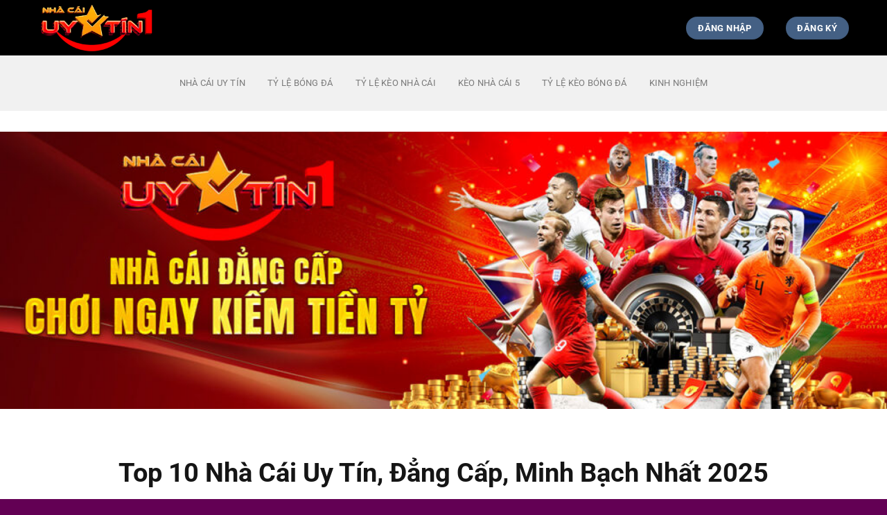

--- FILE ---
content_type: text/html; charset=UTF-8
request_url: https://britishstairways.uk.com/
body_size: 37462
content:
<!DOCTYPE html>
<html lang="vi" prefix="og: https://ogp.me/ns#" class="loading-site no-js">
<head>
	<meta charset="UTF-8" />
	<link rel="profile" href="https://gmpg.org/xfn/11" />
	<link rel="pingback" href="https://britishstairways.uk.com/xmlrpc.php" />

	<script>(function(html){html.className = html.className.replace(/\bno-js\b/,'js')})(document.documentElement);</script>
<meta name="viewport" content="width=device-width, initial-scale=1" />
<!-- Tối ưu hóa công cụ tìm kiếm bởi Rank Math PRO - https://rankmath.com/ -->
<title>Top 10 Nhà Cái Uy Tín, Đẳng Cấp, Minh Bạch Nhất 2025</title>
<meta name="description" content="Top 10 nhà cái uy tín nhất năm 2025 với bảo mật cao, khuyến mãi hấp dẫn, hỗ trợ người chơi 24/7. Tham gia giải mã kèo nhà cái để được tặng tiền ngay hôm nay"/>
<meta name="robots" content="index, follow, max-snippet:-1, max-video-preview:-1, max-image-preview:large"/>
<link rel="canonical" href="https://britishstairways.uk.com/" />
<meta property="og:locale" content="vi_VN" />
<meta property="og:type" content="website" />
<meta property="og:title" content="Top 10 Nhà Cái Uy Tín, Đẳng Cấp, Minh Bạch Nhất 2025" />
<meta property="og:description" content="Top 10 nhà cái uy tín nhất năm 2025 với bảo mật cao, khuyến mãi hấp dẫn, hỗ trợ người chơi 24/7. Tham gia giải mã kèo nhà cái để được tặng tiền ngay hôm nay" />
<meta property="og:url" content="https://britishstairways.uk.com/" />
<meta property="og:site_name" content="TYPHU88" />
<meta property="og:updated_time" content="2025-10-12T21:56:08+07:00" />
<meta property="og:image" content="https://britishstairways.uk.com/wp-content/uploads/2025/09/nha-cai-uy-tin.jpg" />
<meta property="og:image:secure_url" content="https://britishstairways.uk.com/wp-content/uploads/2025/09/nha-cai-uy-tin.jpg" />
<meta property="og:image:width" content="800" />
<meta property="og:image:height" content="400" />
<meta property="og:image:alt" content="Top 10+ nhà cái uy tín, đáng chơi nhất Việt Nam năm 2025" />
<meta property="og:image:type" content="image/jpeg" />
<meta property="article:published_time" content="2025-07-12T00:15:51+07:00" />
<meta property="article:modified_time" content="2025-10-12T21:56:08+07:00" />
<meta name="twitter:card" content="summary_large_image" />
<meta name="twitter:title" content="Top 10 Nhà Cái Uy Tín, Đẳng Cấp, Minh Bạch Nhất 2025" />
<meta name="twitter:description" content="Top 10 nhà cái uy tín nhất năm 2025 với bảo mật cao, khuyến mãi hấp dẫn, hỗ trợ người chơi 24/7. Tham gia giải mã kèo nhà cái để được tặng tiền ngay hôm nay" />
<meta name="twitter:image" content="https://britishstairways.uk.com/wp-content/uploads/2025/09/nha-cai-uy-tin.jpg" />
<meta name="twitter:label1" content="Được viết bởi" />
<meta name="twitter:data1" content="@admin" />
<meta name="twitter:label2" content="Thời gian để đọc" />
<meta name="twitter:data2" content="40 phút" />
<script type="application/ld+json" class="rank-math-schema-pro">{"@context":"https://schema.org","@graph":[{"@type":["Person","Organization"],"@id":"https://britishstairways.uk.com/#person","name":"TYPHU88"},{"@type":"WebSite","@id":"https://britishstairways.uk.com/#website","url":"https://britishstairways.uk.com","name":"TYPHU88","publisher":{"@id":"https://britishstairways.uk.com/#person"},"inLanguage":"vi","potentialAction":{"@type":"SearchAction","target":"https://britishstairways.uk.com/?s={search_term_string}","query-input":"required name=search_term_string"}},{"@type":"ImageObject","@id":"https://britishstairways.uk.com/wp-content/uploads/2025/09/nha-cai-uy-tin.jpg","url":"https://britishstairways.uk.com/wp-content/uploads/2025/09/nha-cai-uy-tin.jpg","width":"800","height":"400","caption":"Top 10+ nh\u00e0 c\u00e1i uy t\u00edn, \u0111\u00e1ng ch\u01a1i nh\u1ea5t Vi\u1ec7t Nam n\u0103m 2025","inLanguage":"vi"},{"@type":"WebPage","@id":"https://britishstairways.uk.com/#webpage","url":"https://britishstairways.uk.com/","name":"Top 10 Nh\u00e0 C\u00e1i Uy T\u00edn, \u0110\u1eb3ng C\u1ea5p, Minh B\u1ea1ch Nh\u1ea5t 2025","datePublished":"2025-07-12T00:15:51+07:00","dateModified":"2025-10-12T21:56:08+07:00","about":{"@id":"https://britishstairways.uk.com/#person"},"isPartOf":{"@id":"https://britishstairways.uk.com/#website"},"primaryImageOfPage":{"@id":"https://britishstairways.uk.com/wp-content/uploads/2025/09/nha-cai-uy-tin.jpg"},"inLanguage":"vi"},{"@type":"Person","@id":"https://britishstairways.uk.com/author/admin/","name":"@admin","url":"https://britishstairways.uk.com/author/admin/","image":{"@type":"ImageObject","@id":"https://secure.gravatar.com/avatar/1c5d1724d857939d1128664769656e7b29edf197dacea859974145f011e41e0c?s=96&amp;d=mm&amp;r=g","url":"https://secure.gravatar.com/avatar/1c5d1724d857939d1128664769656e7b29edf197dacea859974145f011e41e0c?s=96&amp;d=mm&amp;r=g","caption":"@admin","inLanguage":"vi"},"sameAs":["https://britishstairways.uk.com"]},{"@type":"Article","headline":"Top 10 Nh\u00e0 C\u00e1i Uy T\u00edn, \u0110\u1eb3ng C\u1ea5p, Minh B\u1ea1ch Nh\u1ea5t 2025","keywords":"nh\u00e0 c\u00e1i uy t\u00edn","datePublished":"2025-07-12T00:15:51+07:00","dateModified":"2025-10-12T21:56:08+07:00","author":{"@id":"https://britishstairways.uk.com/author/admin/","name":"@admin"},"publisher":{"@id":"https://britishstairways.uk.com/#person"},"description":"Top 10 nh\u00e0 c\u00e1i uy t\u00edn nh\u1ea5t n\u0103m 2025 v\u1edbi b\u1ea3o m\u1eadt cao, khuy\u1ebfn m\u00e3i h\u1ea5p d\u1eabn, h\u1ed7 tr\u1ee3 ng\u01b0\u1eddi ch\u01a1i 24/7. Tham gia gi\u1ea3i m\u00e3 k\u00e8o nh\u00e0 c\u00e1i \u0111\u1ec3 \u0111\u01b0\u1ee3c t\u1eb7ng ti\u1ec1n ngay h\u00f4m nay","name":"Top 10 Nh\u00e0 C\u00e1i Uy T\u00edn, \u0110\u1eb3ng C\u1ea5p, Minh B\u1ea1ch Nh\u1ea5t 2025","@id":"https://britishstairways.uk.com/#richSnippet","isPartOf":{"@id":"https://britishstairways.uk.com/#webpage"},"image":{"@id":"https://britishstairways.uk.com/wp-content/uploads/2025/09/nha-cai-uy-tin.jpg"},"inLanguage":"vi","mainEntityOfPage":{"@id":"https://britishstairways.uk.com/#webpage"}}]}</script>
<!-- /Plugin SEO WordPress Rank Math -->

<link rel='dns-prefetch' href='//www.googletagmanager.com' />
<link rel='prefetch' href='https://britishstairways.uk.com/wp-content/themes/flatsome/assets/js/flatsome.js?ver=e1ad26bd5672989785e1' />
<link rel='prefetch' href='https://britishstairways.uk.com/wp-content/themes/flatsome/assets/js/chunk.slider.js?ver=3.19.12' />
<link rel='prefetch' href='https://britishstairways.uk.com/wp-content/themes/flatsome/assets/js/chunk.popups.js?ver=3.19.12' />
<link rel='prefetch' href='https://britishstairways.uk.com/wp-content/themes/flatsome/assets/js/chunk.tooltips.js?ver=3.19.12' />
<link rel="alternate" type="application/rss+xml" title="Dòng thông tin Top 10 Nhà Cái Uy Tín, Đáng Chơi Nhất Việt Nam Năm 2025 &raquo;" href="https://britishstairways.uk.com/feed/" />
<link rel="alternate" type="application/rss+xml" title="Top 10 Nhà Cái Uy Tín, Đáng Chơi Nhất Việt Nam Năm 2025 &raquo; Dòng bình luận" href="https://britishstairways.uk.com/comments/feed/" />
<link rel="alternate" title="oNhúng (JSON)" type="application/json+oembed" href="https://britishstairways.uk.com/wp-json/oembed/1.0/embed?url=https%3A%2F%2Fbritishstairways.uk.com%2F" />
<link rel="alternate" title="oNhúng (XML)" type="text/xml+oembed" href="https://britishstairways.uk.com/wp-json/oembed/1.0/embed?url=https%3A%2F%2Fbritishstairways.uk.com%2F&#038;format=xml" />
<style id='wp-img-auto-sizes-contain-inline-css' type='text/css'>
img:is([sizes=auto i],[sizes^="auto," i]){contain-intrinsic-size:3000px 1500px}
/*# sourceURL=wp-img-auto-sizes-contain-inline-css */
</style>

<style id='wp-emoji-styles-inline-css' type='text/css'>

	img.wp-smiley, img.emoji {
		display: inline !important;
		border: none !important;
		box-shadow: none !important;
		height: 1em !important;
		width: 1em !important;
		margin: 0 0.07em !important;
		vertical-align: -0.1em !important;
		background: none !important;
		padding: 0 !important;
	}
/*# sourceURL=wp-emoji-styles-inline-css */
</style>
<style id='wp-block-library-inline-css' type='text/css'>
:root{--wp-block-synced-color:#7a00df;--wp-block-synced-color--rgb:122,0,223;--wp-bound-block-color:var(--wp-block-synced-color);--wp-editor-canvas-background:#ddd;--wp-admin-theme-color:#007cba;--wp-admin-theme-color--rgb:0,124,186;--wp-admin-theme-color-darker-10:#006ba1;--wp-admin-theme-color-darker-10--rgb:0,107,160.5;--wp-admin-theme-color-darker-20:#005a87;--wp-admin-theme-color-darker-20--rgb:0,90,135;--wp-admin-border-width-focus:2px}@media (min-resolution:192dpi){:root{--wp-admin-border-width-focus:1.5px}}.wp-element-button{cursor:pointer}:root .has-very-light-gray-background-color{background-color:#eee}:root .has-very-dark-gray-background-color{background-color:#313131}:root .has-very-light-gray-color{color:#eee}:root .has-very-dark-gray-color{color:#313131}:root .has-vivid-green-cyan-to-vivid-cyan-blue-gradient-background{background:linear-gradient(135deg,#00d084,#0693e3)}:root .has-purple-crush-gradient-background{background:linear-gradient(135deg,#34e2e4,#4721fb 50%,#ab1dfe)}:root .has-hazy-dawn-gradient-background{background:linear-gradient(135deg,#faaca8,#dad0ec)}:root .has-subdued-olive-gradient-background{background:linear-gradient(135deg,#fafae1,#67a671)}:root .has-atomic-cream-gradient-background{background:linear-gradient(135deg,#fdd79a,#004a59)}:root .has-nightshade-gradient-background{background:linear-gradient(135deg,#330968,#31cdcf)}:root .has-midnight-gradient-background{background:linear-gradient(135deg,#020381,#2874fc)}:root{--wp--preset--font-size--normal:16px;--wp--preset--font-size--huge:42px}.has-regular-font-size{font-size:1em}.has-larger-font-size{font-size:2.625em}.has-normal-font-size{font-size:var(--wp--preset--font-size--normal)}.has-huge-font-size{font-size:var(--wp--preset--font-size--huge)}.has-text-align-center{text-align:center}.has-text-align-left{text-align:left}.has-text-align-right{text-align:right}.has-fit-text{white-space:nowrap!important}#end-resizable-editor-section{display:none}.aligncenter{clear:both}.items-justified-left{justify-content:flex-start}.items-justified-center{justify-content:center}.items-justified-right{justify-content:flex-end}.items-justified-space-between{justify-content:space-between}.screen-reader-text{border:0;clip-path:inset(50%);height:1px;margin:-1px;overflow:hidden;padding:0;position:absolute;width:1px;word-wrap:normal!important}.screen-reader-text:focus{background-color:#ddd;clip-path:none;color:#444;display:block;font-size:1em;height:auto;left:5px;line-height:normal;padding:15px 23px 14px;text-decoration:none;top:5px;width:auto;z-index:100000}html :where(.has-border-color){border-style:solid}html :where([style*=border-top-color]){border-top-style:solid}html :where([style*=border-right-color]){border-right-style:solid}html :where([style*=border-bottom-color]){border-bottom-style:solid}html :where([style*=border-left-color]){border-left-style:solid}html :where([style*=border-width]){border-style:solid}html :where([style*=border-top-width]){border-top-style:solid}html :where([style*=border-right-width]){border-right-style:solid}html :where([style*=border-bottom-width]){border-bottom-style:solid}html :where([style*=border-left-width]){border-left-style:solid}html :where(img[class*=wp-image-]){height:auto;max-width:100%}:where(figure){margin:0 0 1em}html :where(.is-position-sticky){--wp-admin--admin-bar--position-offset:var(--wp-admin--admin-bar--height,0px)}@media screen and (max-width:600px){html :where(.is-position-sticky){--wp-admin--admin-bar--position-offset:0px}}

/*# sourceURL=wp-block-library-inline-css */
</style><style id='global-styles-inline-css' type='text/css'>
:root{--wp--preset--aspect-ratio--square: 1;--wp--preset--aspect-ratio--4-3: 4/3;--wp--preset--aspect-ratio--3-4: 3/4;--wp--preset--aspect-ratio--3-2: 3/2;--wp--preset--aspect-ratio--2-3: 2/3;--wp--preset--aspect-ratio--16-9: 16/9;--wp--preset--aspect-ratio--9-16: 9/16;--wp--preset--color--black: #000000;--wp--preset--color--cyan-bluish-gray: #abb8c3;--wp--preset--color--white: #ffffff;--wp--preset--color--pale-pink: #f78da7;--wp--preset--color--vivid-red: #cf2e2e;--wp--preset--color--luminous-vivid-orange: #ff6900;--wp--preset--color--luminous-vivid-amber: #fcb900;--wp--preset--color--light-green-cyan: #7bdcb5;--wp--preset--color--vivid-green-cyan: #00d084;--wp--preset--color--pale-cyan-blue: #8ed1fc;--wp--preset--color--vivid-cyan-blue: #0693e3;--wp--preset--color--vivid-purple: #9b51e0;--wp--preset--color--primary: #446084;--wp--preset--color--secondary: #d26e4b;--wp--preset--color--success: #7a9c59;--wp--preset--color--alert: #b20000;--wp--preset--gradient--vivid-cyan-blue-to-vivid-purple: linear-gradient(135deg,rgb(6,147,227) 0%,rgb(155,81,224) 100%);--wp--preset--gradient--light-green-cyan-to-vivid-green-cyan: linear-gradient(135deg,rgb(122,220,180) 0%,rgb(0,208,130) 100%);--wp--preset--gradient--luminous-vivid-amber-to-luminous-vivid-orange: linear-gradient(135deg,rgb(252,185,0) 0%,rgb(255,105,0) 100%);--wp--preset--gradient--luminous-vivid-orange-to-vivid-red: linear-gradient(135deg,rgb(255,105,0) 0%,rgb(207,46,46) 100%);--wp--preset--gradient--very-light-gray-to-cyan-bluish-gray: linear-gradient(135deg,rgb(238,238,238) 0%,rgb(169,184,195) 100%);--wp--preset--gradient--cool-to-warm-spectrum: linear-gradient(135deg,rgb(74,234,220) 0%,rgb(151,120,209) 20%,rgb(207,42,186) 40%,rgb(238,44,130) 60%,rgb(251,105,98) 80%,rgb(254,248,76) 100%);--wp--preset--gradient--blush-light-purple: linear-gradient(135deg,rgb(255,206,236) 0%,rgb(152,150,240) 100%);--wp--preset--gradient--blush-bordeaux: linear-gradient(135deg,rgb(254,205,165) 0%,rgb(254,45,45) 50%,rgb(107,0,62) 100%);--wp--preset--gradient--luminous-dusk: linear-gradient(135deg,rgb(255,203,112) 0%,rgb(199,81,192) 50%,rgb(65,88,208) 100%);--wp--preset--gradient--pale-ocean: linear-gradient(135deg,rgb(255,245,203) 0%,rgb(182,227,212) 50%,rgb(51,167,181) 100%);--wp--preset--gradient--electric-grass: linear-gradient(135deg,rgb(202,248,128) 0%,rgb(113,206,126) 100%);--wp--preset--gradient--midnight: linear-gradient(135deg,rgb(2,3,129) 0%,rgb(40,116,252) 100%);--wp--preset--font-size--small: 13px;--wp--preset--font-size--medium: 20px;--wp--preset--font-size--large: 36px;--wp--preset--font-size--x-large: 42px;--wp--preset--spacing--20: 0.44rem;--wp--preset--spacing--30: 0.67rem;--wp--preset--spacing--40: 1rem;--wp--preset--spacing--50: 1.5rem;--wp--preset--spacing--60: 2.25rem;--wp--preset--spacing--70: 3.38rem;--wp--preset--spacing--80: 5.06rem;--wp--preset--shadow--natural: 6px 6px 9px rgba(0, 0, 0, 0.2);--wp--preset--shadow--deep: 12px 12px 50px rgba(0, 0, 0, 0.4);--wp--preset--shadow--sharp: 6px 6px 0px rgba(0, 0, 0, 0.2);--wp--preset--shadow--outlined: 6px 6px 0px -3px rgb(255, 255, 255), 6px 6px rgb(0, 0, 0);--wp--preset--shadow--crisp: 6px 6px 0px rgb(0, 0, 0);}:where(body) { margin: 0; }.wp-site-blocks > .alignleft { float: left; margin-right: 2em; }.wp-site-blocks > .alignright { float: right; margin-left: 2em; }.wp-site-blocks > .aligncenter { justify-content: center; margin-left: auto; margin-right: auto; }:where(.is-layout-flex){gap: 0.5em;}:where(.is-layout-grid){gap: 0.5em;}.is-layout-flow > .alignleft{float: left;margin-inline-start: 0;margin-inline-end: 2em;}.is-layout-flow > .alignright{float: right;margin-inline-start: 2em;margin-inline-end: 0;}.is-layout-flow > .aligncenter{margin-left: auto !important;margin-right: auto !important;}.is-layout-constrained > .alignleft{float: left;margin-inline-start: 0;margin-inline-end: 2em;}.is-layout-constrained > .alignright{float: right;margin-inline-start: 2em;margin-inline-end: 0;}.is-layout-constrained > .aligncenter{margin-left: auto !important;margin-right: auto !important;}.is-layout-constrained > :where(:not(.alignleft):not(.alignright):not(.alignfull)){margin-left: auto !important;margin-right: auto !important;}body .is-layout-flex{display: flex;}.is-layout-flex{flex-wrap: wrap;align-items: center;}.is-layout-flex > :is(*, div){margin: 0;}body .is-layout-grid{display: grid;}.is-layout-grid > :is(*, div){margin: 0;}body{padding-top: 0px;padding-right: 0px;padding-bottom: 0px;padding-left: 0px;}a:where(:not(.wp-element-button)){text-decoration: none;}:root :where(.wp-element-button, .wp-block-button__link){background-color: #32373c;border-width: 0;color: #fff;font-family: inherit;font-size: inherit;font-style: inherit;font-weight: inherit;letter-spacing: inherit;line-height: inherit;padding-top: calc(0.667em + 2px);padding-right: calc(1.333em + 2px);padding-bottom: calc(0.667em + 2px);padding-left: calc(1.333em + 2px);text-decoration: none;text-transform: inherit;}.has-black-color{color: var(--wp--preset--color--black) !important;}.has-cyan-bluish-gray-color{color: var(--wp--preset--color--cyan-bluish-gray) !important;}.has-white-color{color: var(--wp--preset--color--white) !important;}.has-pale-pink-color{color: var(--wp--preset--color--pale-pink) !important;}.has-vivid-red-color{color: var(--wp--preset--color--vivid-red) !important;}.has-luminous-vivid-orange-color{color: var(--wp--preset--color--luminous-vivid-orange) !important;}.has-luminous-vivid-amber-color{color: var(--wp--preset--color--luminous-vivid-amber) !important;}.has-light-green-cyan-color{color: var(--wp--preset--color--light-green-cyan) !important;}.has-vivid-green-cyan-color{color: var(--wp--preset--color--vivid-green-cyan) !important;}.has-pale-cyan-blue-color{color: var(--wp--preset--color--pale-cyan-blue) !important;}.has-vivid-cyan-blue-color{color: var(--wp--preset--color--vivid-cyan-blue) !important;}.has-vivid-purple-color{color: var(--wp--preset--color--vivid-purple) !important;}.has-primary-color{color: var(--wp--preset--color--primary) !important;}.has-secondary-color{color: var(--wp--preset--color--secondary) !important;}.has-success-color{color: var(--wp--preset--color--success) !important;}.has-alert-color{color: var(--wp--preset--color--alert) !important;}.has-black-background-color{background-color: var(--wp--preset--color--black) !important;}.has-cyan-bluish-gray-background-color{background-color: var(--wp--preset--color--cyan-bluish-gray) !important;}.has-white-background-color{background-color: var(--wp--preset--color--white) !important;}.has-pale-pink-background-color{background-color: var(--wp--preset--color--pale-pink) !important;}.has-vivid-red-background-color{background-color: var(--wp--preset--color--vivid-red) !important;}.has-luminous-vivid-orange-background-color{background-color: var(--wp--preset--color--luminous-vivid-orange) !important;}.has-luminous-vivid-amber-background-color{background-color: var(--wp--preset--color--luminous-vivid-amber) !important;}.has-light-green-cyan-background-color{background-color: var(--wp--preset--color--light-green-cyan) !important;}.has-vivid-green-cyan-background-color{background-color: var(--wp--preset--color--vivid-green-cyan) !important;}.has-pale-cyan-blue-background-color{background-color: var(--wp--preset--color--pale-cyan-blue) !important;}.has-vivid-cyan-blue-background-color{background-color: var(--wp--preset--color--vivid-cyan-blue) !important;}.has-vivid-purple-background-color{background-color: var(--wp--preset--color--vivid-purple) !important;}.has-primary-background-color{background-color: var(--wp--preset--color--primary) !important;}.has-secondary-background-color{background-color: var(--wp--preset--color--secondary) !important;}.has-success-background-color{background-color: var(--wp--preset--color--success) !important;}.has-alert-background-color{background-color: var(--wp--preset--color--alert) !important;}.has-black-border-color{border-color: var(--wp--preset--color--black) !important;}.has-cyan-bluish-gray-border-color{border-color: var(--wp--preset--color--cyan-bluish-gray) !important;}.has-white-border-color{border-color: var(--wp--preset--color--white) !important;}.has-pale-pink-border-color{border-color: var(--wp--preset--color--pale-pink) !important;}.has-vivid-red-border-color{border-color: var(--wp--preset--color--vivid-red) !important;}.has-luminous-vivid-orange-border-color{border-color: var(--wp--preset--color--luminous-vivid-orange) !important;}.has-luminous-vivid-amber-border-color{border-color: var(--wp--preset--color--luminous-vivid-amber) !important;}.has-light-green-cyan-border-color{border-color: var(--wp--preset--color--light-green-cyan) !important;}.has-vivid-green-cyan-border-color{border-color: var(--wp--preset--color--vivid-green-cyan) !important;}.has-pale-cyan-blue-border-color{border-color: var(--wp--preset--color--pale-cyan-blue) !important;}.has-vivid-cyan-blue-border-color{border-color: var(--wp--preset--color--vivid-cyan-blue) !important;}.has-vivid-purple-border-color{border-color: var(--wp--preset--color--vivid-purple) !important;}.has-primary-border-color{border-color: var(--wp--preset--color--primary) !important;}.has-secondary-border-color{border-color: var(--wp--preset--color--secondary) !important;}.has-success-border-color{border-color: var(--wp--preset--color--success) !important;}.has-alert-border-color{border-color: var(--wp--preset--color--alert) !important;}.has-vivid-cyan-blue-to-vivid-purple-gradient-background{background: var(--wp--preset--gradient--vivid-cyan-blue-to-vivid-purple) !important;}.has-light-green-cyan-to-vivid-green-cyan-gradient-background{background: var(--wp--preset--gradient--light-green-cyan-to-vivid-green-cyan) !important;}.has-luminous-vivid-amber-to-luminous-vivid-orange-gradient-background{background: var(--wp--preset--gradient--luminous-vivid-amber-to-luminous-vivid-orange) !important;}.has-luminous-vivid-orange-to-vivid-red-gradient-background{background: var(--wp--preset--gradient--luminous-vivid-orange-to-vivid-red) !important;}.has-very-light-gray-to-cyan-bluish-gray-gradient-background{background: var(--wp--preset--gradient--very-light-gray-to-cyan-bluish-gray) !important;}.has-cool-to-warm-spectrum-gradient-background{background: var(--wp--preset--gradient--cool-to-warm-spectrum) !important;}.has-blush-light-purple-gradient-background{background: var(--wp--preset--gradient--blush-light-purple) !important;}.has-blush-bordeaux-gradient-background{background: var(--wp--preset--gradient--blush-bordeaux) !important;}.has-luminous-dusk-gradient-background{background: var(--wp--preset--gradient--luminous-dusk) !important;}.has-pale-ocean-gradient-background{background: var(--wp--preset--gradient--pale-ocean) !important;}.has-electric-grass-gradient-background{background: var(--wp--preset--gradient--electric-grass) !important;}.has-midnight-gradient-background{background: var(--wp--preset--gradient--midnight) !important;}.has-small-font-size{font-size: var(--wp--preset--font-size--small) !important;}.has-medium-font-size{font-size: var(--wp--preset--font-size--medium) !important;}.has-large-font-size{font-size: var(--wp--preset--font-size--large) !important;}.has-x-large-font-size{font-size: var(--wp--preset--font-size--x-large) !important;}
/*# sourceURL=global-styles-inline-css */
</style>

<link rel='stylesheet' id='flatsome-main-css' href='https://britishstairways.uk.com/wp-content/themes/flatsome/assets/css/flatsome.css?ver=3.19.12' type='text/css' media='all' />
<style id='flatsome-main-inline-css' type='text/css'>
@font-face {
				font-family: "fl-icons";
				font-display: block;
				src: url(https://britishstairways.uk.com/wp-content/themes/flatsome/assets/css/icons/fl-icons.eot?v=3.19.12);
				src:
					url(https://britishstairways.uk.com/wp-content/themes/flatsome/assets/css/icons/fl-icons.eot#iefix?v=3.19.12) format("embedded-opentype"),
					url(https://britishstairways.uk.com/wp-content/themes/flatsome/assets/css/icons/fl-icons.woff2?v=3.19.12) format("woff2"),
					url(https://britishstairways.uk.com/wp-content/themes/flatsome/assets/css/icons/fl-icons.ttf?v=3.19.12) format("truetype"),
					url(https://britishstairways.uk.com/wp-content/themes/flatsome/assets/css/icons/fl-icons.woff?v=3.19.12) format("woff"),
					url(https://britishstairways.uk.com/wp-content/themes/flatsome/assets/css/icons/fl-icons.svg?v=3.19.12#fl-icons) format("svg");
			}
/*# sourceURL=flatsome-main-inline-css */
</style>
<link rel='stylesheet' id='flatsome-style-css' href='https://britishstairways.uk.com/wp-content/themes/flatsome-child/style.css?ver=3.0' type='text/css' media='all' />

<!-- Đoạn mã Google tag (gtag.js) được thêm bởi Site Kit -->
<!-- Đoạn mã Google Analytics được thêm bởi Site Kit -->
<script type="text/javascript" src="https://www.googletagmanager.com/gtag/js?id=GT-NSKN95VV" id="google_gtagjs-js" async></script>
<script type="text/javascript" id="google_gtagjs-js-after">
/* <![CDATA[ */
window.dataLayer = window.dataLayer || [];function gtag(){dataLayer.push(arguments);}
gtag("set","linker",{"domains":["britishstairways.uk.com"]});
gtag("js", new Date());
gtag("set", "developer_id.dZTNiMT", true);
gtag("config", "GT-NSKN95VV");
 window._googlesitekit = window._googlesitekit || {}; window._googlesitekit.throttledEvents = []; window._googlesitekit.gtagEvent = (name, data) => { var key = JSON.stringify( { name, data } ); if ( !! window._googlesitekit.throttledEvents[ key ] ) { return; } window._googlesitekit.throttledEvents[ key ] = true; setTimeout( () => { delete window._googlesitekit.throttledEvents[ key ]; }, 5 ); gtag( "event", name, { ...data, event_source: "site-kit" } ); }; 
//# sourceURL=google_gtagjs-js-after
/* ]]> */
</script>
<script type="text/javascript" src="https://britishstairways.uk.com/wp-includes/js/jquery/jquery.min.js?ver=3.7.1" id="jquery-core-js"></script>
<script type="text/javascript" src="https://britishstairways.uk.com/wp-includes/js/jquery/jquery-migrate.min.js?ver=3.4.1" id="jquery-migrate-js"></script>
<link rel="https://api.w.org/" href="https://britishstairways.uk.com/wp-json/" /><link rel="alternate" title="JSON" type="application/json" href="https://britishstairways.uk.com/wp-json/wp/v2/pages/10" /><link rel="EditURI" type="application/rsd+xml" title="RSD" href="https://britishstairways.uk.com/xmlrpc.php?rsd" />
<meta name="generator" content="WordPress 6.9" />
<link rel='shortlink' href='https://britishstairways.uk.com/' />
<meta name="generator" content="Site Kit by Google 1.162.1" /><!-- Stream WordPress user activity plugin v4.1.1 -->
<meta name="google-site-verification" content="4APSwcpnkNi-0nGlgQilcCIAPFjGRjCRM-Qk7YwfZaQ"><link rel="icon" href="https://britishstairways.uk.com/wp-content/uploads/2025/09/cropped-Logo-nhacaiuytin-1-32x32.jpg" sizes="32x32" />
<link rel="icon" href="https://britishstairways.uk.com/wp-content/uploads/2025/09/cropped-Logo-nhacaiuytin-1-192x192.jpg" sizes="192x192" />
<link rel="apple-touch-icon" href="https://britishstairways.uk.com/wp-content/uploads/2025/09/cropped-Logo-nhacaiuytin-1-180x180.jpg" />
<meta name="msapplication-TileImage" content="https://britishstairways.uk.com/wp-content/uploads/2025/09/cropped-Logo-nhacaiuytin-1-270x270.jpg" />
<style id="custom-css" type="text/css">:root {--primary-color: #446084;--fs-color-primary: #446084;--fs-color-secondary: #d26e4b;--fs-color-success: #7a9c59;--fs-color-alert: #b20000;--fs-experimental-link-color: #6ab04c;--fs-experimental-link-color-hover: #f9ca24;}.tooltipster-base {--tooltip-color: #fff;--tooltip-bg-color: #000;}.off-canvas-right .mfp-content, .off-canvas-left .mfp-content {--drawer-width: 300px;}.container-width, .full-width .ubermenu-nav, .container, .row{max-width: 1200px}.row.row-collapse{max-width: 1170px}.row.row-small{max-width: 1192.5px}.row.row-large{max-width: 1230px}.header-main{height: 80px}#logo img{max-height: 80px}#logo{width:173px;}.header-top{min-height: 30px}.transparent .header-main{height: 90px}.transparent #logo img{max-height: 90px}.has-transparent + .page-title:first-of-type,.has-transparent + #main > .page-title,.has-transparent + #main > div > .page-title,.has-transparent + #main .page-header-wrapper:first-of-type .page-title{padding-top: 140px;}.header.show-on-scroll,.stuck .header-main{height:70px!important}.stuck #logo img{max-height: 70px!important}.header-bg-color {background-color: #000000}.header-bottom {background-color: #f1f1f1}.header-main .nav > li > a{line-height: 16px }@media (max-width: 549px) {.header-main{height: 70px}#logo img{max-height: 70px}}.main-menu-overlay{background-color: #060915}.nav-dropdown{font-size:100%}.header-top{background-color:#000000!important;}body{color: #2e3246}h1,h2,h3,h4,h5,h6,.heading-font{color: #151515;}body{font-size: 100%;}@media screen and (max-width: 549px){body{font-size: 100%;}}body{font-family: Roboto, sans-serif;}body {font-weight: 400;font-style: normal;}.nav > li > a {font-family: Roboto, sans-serif;}.mobile-sidebar-levels-2 .nav > li > ul > li > a {font-family: Roboto, sans-serif;}.nav > li > a,.mobile-sidebar-levels-2 .nav > li > ul > li > a {font-weight: 400;font-style: normal;}h1,h2,h3,h4,h5,h6,.heading-font, .off-canvas-center .nav-sidebar.nav-vertical > li > a{font-family: Roboto, sans-serif;}h1,h2,h3,h4,h5,h6,.heading-font,.banner h1,.banner h2 {font-weight: 700;font-style: normal;}.alt-font{font-family: "Dancing Script", sans-serif;}.alt-font {font-weight: 400!important;font-style: normal!important;}.header:not(.transparent) .header-nav-main.nav > li > a {color: #ffffff;}.header:not(.transparent) .header-nav-main.nav > li > a:hover,.header:not(.transparent) .header-nav-main.nav > li.active > a,.header:not(.transparent) .header-nav-main.nav > li.current > a,.header:not(.transparent) .header-nav-main.nav > li > a.active,.header:not(.transparent) .header-nav-main.nav > li > a.current{color: #f9ca24;}.header-nav-main.nav-line-bottom > li > a:before,.header-nav-main.nav-line-grow > li > a:before,.header-nav-main.nav-line > li > a:before,.header-nav-main.nav-box > li > a:hover,.header-nav-main.nav-box > li.active > a,.header-nav-main.nav-pills > li > a:hover,.header-nav-main.nav-pills > li.active > a{color:#FFF!important;background-color: #f9ca24;}.absolute-footer, html{background-color: #630054}.nav-vertical-fly-out > li + li {border-top-width: 1px; border-top-style: solid;}.label-new.menu-item > a:after{content:"Mới";}.label-hot.menu-item > a:after{content:"Nổi bật";}.label-sale.menu-item > a:after{content:"Giảm giá";}.label-popular.menu-item > a:after{content:"Phổ biến";}</style>		<style type="text/css" id="wp-custom-css">
			#breadcrumb p {
	margin: 1rem 0 0;
}

#top-bar > .container {
	padding: 0 !important;
}

#top-bar > .container > .flex-center {
	width: 570px;
	max-width: 100%;
}

.home .text a {
	text-decoration: underline;
}

.top-nav-block p {
	color: #838283;
	font-size: 10px;
	font-weight: 500;
	text-transform: uppercase;
	width: 100%;
	margin: 0;
	line-height: 30px;
	text-align: center;
}

.header .nav-top-link,
.header .header-search a {
	height: 80px !important;
	display: flex;
	flex-direction: column;
	padding-top: 30px;
}

.header .header-search a {
	margin-left: 60px !important;
}

.header .header-search .icon-search::before {
	font-size: 20px;
}

.header .nav>li {
	margin: 0 16px;
}

h1,
h1 a {
	font-size: 2.369em;
	line-height: 1.2em;
}
h2,
h2 a {
	font-size: 2.369em;
	line-height: 1.2em;
}
h3,
h3 a {
	font-size: 1.777em;
	line-height: 1.2em;
}
h4,
h4 a {
	font-size: 1.333em;
	line-height: 1.2em;
}
h5,
h5 a {
	font-size: 1em;
	line-height: 1.2em;
}
h6,
h6 a {
	font-size: 0.75em;
	line-height: 1.2em;
}

.home .post-item .from_the_blog_excerpt {
	font-size: 16px;
	color: #7f8c8d;
}

.home .post-item .image-cover img {
	border-radius: 5px !important;
}

.home .post-item .cat-label {
	background: #6ab04c;
	position: absolute;
	color: #ffffff;
	font-size: 12px;
	line-height: 26px;
	border-radius: 5px;
	padding: 0 15px;
	top: -26px;
	left: 0;
	text-transform: unset;
	font-weight: 400;
}

.reputable-bookmaker-list {
	flex-wrap: wrap;
	margin-left: -15px;
	margin-right: -15px;
}

.reputable-bookmaker-list .img {
	width: calc(100% / 8) !important;
	padding: 0 15px 30px !important;
}

.section-title-primary {
	font-size: 22px;
	font-weight: 700;
	color: #151515;
	padding-left: 23px;
	position: relative;
}

.section-title-primary span {
	line-height: 1.3;
	vertical-align: top;
}

.section-title-primary span:before {
	content: '';
	z-index: 1;
	opacity: 0.8;
	width: 11px;
	height: 11px;
	position: absolute;
	left: 0;
	border-radius: 50%;
	top: 4px;
	background-color: #6ab04c;
}

.section-title-primary span:after {
	content: '';
	width: 11px;
	height: 11px;
	position: absolute;
	left: 0;
	border-radius: 50%;
	top: 11px;
	background-color: #f9ca24;
}

.rated-bookmaker__item .col-inner {
	display: flex !important;
	gap: 16px !important;
}

.rated-bookmakers.rated-bookmakers-col .rated-bookmaker__item {
	flex-basis: 100%;
	max-width: 100%;
}

.rated-bookmaker__logo {
	width: 100px !important;
}

.rated-bookmaker__logo img {
	border-radius: 5px;
}

.rated-bookmaker__content {
	flex: 1;
	display: flex;
	flex-direction: column;
	gap: 5px;
}

.rated-bookmaker__name * {
	font-weight: 700;
	font-size: 1em;
	line-height: 1.2em;
	color: #151515 !important;
}

.rated-bookmaker__star {
	display: flex;
}

.rated-bookmaker__star svg {
	fill: #f9ca24;
	width: 15px;
}

.footer-bottom * {
	font-size: 12px;
	color: #777777;
	margin-bottom: 0 !important;
}

.footer-bottom a {
	text-decoration: underline;
}

.absolute-footer {
	display: none !important;
}

.brand-list {

}

.brand-item {
	border-radius: 5px;
	padding: 15px 0 14px 15px;
	margin: 0 15px 30px;
	background-color: #fff;
	box-shadow: 0px 10px 40px 0px rgba(109, 141, 173, 0.25);
	transition: all 0.5s 
		ease-in-out;
	display: flex;
	flex-wrap: wrap;
	margin-bottom: 30px;
}

.brand-item__group-name {
	margin-left: 15px;
	position: relative;
	width: fit-content;
}

.brand-item__name * {
	font-weight: 700;
	font-size: 22px;
	color: #151515 !important;
	margin-bottom: 0 !important;
	text-decoration: none !important;
}

.brand-item__image {
	width: 50px !important;
	margin-left: 15px;
}

.brand-item__number {
	width: 30px;
	height: 30px;
	display: flex;
	justify-content: center;
	align-items: center;
	position: absolute;
	top: -15px;
	left: -15px;
	background-color: #f9ca24;
	border-radius: 99px;
	font-weight: 700;
	font-size: 1em;
	color: #ffffff;
}

.brand-item:first-child .brand-item__number {
	background-color: #6ab04c;
}

.brand-item__desc * {
	font-size: 28px;
	color: #111111;
	font-weight: 700;
}

.brand-item__rating {
	display: flex !important;
	flex-direction: row !important;
	width: fit-content;
	height: 40px;
	padding: 0 15px;
	border: 1px solid #d6d7db;
	border-radius: 99px;
	justify-content: center;
	align-items: center;
}

.brand-item__stars p {
	display: flex;
	margin-bottom: 0;
}

.brand-item__stars svg {
	fill: #f9ca24;
	width: 18px;
}

.brand-item__star-number {
	color: #111111;
	font-size: 16px;
	font-weight: 700;
	padding-left: 10px;
}

.brand-item__btns {
	display: flex !important;
	flex-direction: column !important;
	align-items: center;
	gap: 8px !important;
	width: 100% !important;
}

.brand-item__btn-playnow,
.brand-item__btn-playnow:hover {
	color: #2f3640 !important;
	background-color: #2cf422 !important;
	display: inline-block;
	min-width: 180px;
	padding: 0;
	font-weight: 400;
	font-size: 1em;
	line-height: 40px;
	color: #fff;
	border-radius: 99px;
	background-color: #2ecc71;
	box-shadow: 0px 0px 15px 0px rgba(255, 255, 255, 0.35);
	transition: all 0.5s 
		ease-in-out;
}

.brand-item__btn-playnow .icon-checkmark {
	width: 16px;
	height: 16px;
	background: #2f3640;
	border-radius: 99px;
	position: relative;
}

.brand-item__btn-playnow .icon-checkmark::before
{
	font-size: 11px;
	color: #2ecc71 !important;
	position: absolute;
	top: 3px;
	left: 3px;
}

.brand-item__btn-review,
.brand-item__btn-review:hover {
	color: #595959 !important;
	background-color: #ddb587 !important;
	display: inline-block;
	min-width: 180px;
	padding: 0;
	font-weight: 400;
	font-size: 1em;
	line-height: 40px;
	color: #fff;
	border-radius: 20px;
	background-color: #2ecc71;
	box-shadow: 0px 0px 15px 0px rgba(255, 255, 255, 0.35);
}

.brand-item__introduce * {
	font-size: 12px;
	color: #7f8c8d;
	margin-bottom: 0 !important;
}

.brand-item__introduce a {
	text-decoration: underline;
	color: #b2bec3;
}

.widget input[type="search"] {
	height: 45px;
	background-color: #f1f3f4;
	color: #2d3436;
	font-family: 'Roboto', sans-serif;
	font-weight: 400;
	font-size: 1em;
	line-height: 1.45em;
	border-radius: 5px;
	border-top: 0;
	border-left: 0;
	border-right: 0;
	border-bottom: 1px solid #e4e4e4;
	width: 100%;
	padding: 11px 15px;
}

.wp-block-search__label {
	font-size: 16px;
	font-weight: 400;
	margin-bottom: 2px;
}

.widget .wp-block-search__button {
	font-size: 13px !important;
	margin: 0 0 0 10px !important;
	border: 1px solid #ccc;
	padding: 0 10px;
	font-weight: 400;
	text-transform: none;
	height: 45px !important;
	background: #efefef !important;
	color: #000000;
}

.flatsome_recent_posts .widget-title,
.flatsome_recent_posts .is-divider
{
	display: none !important;
}

.recent-blog-posts-li .badge {
	width: 100px !important;
	height: 100px !important;
	border-radius: 5px;
	overflow: hidden;
}

.widget>ul>li+li, ul.menu>li+li {
	border-top: none;
}

.flatsome_recent_posts a {
	color: #151515 !important;
	text-decoration: none !important;
	border-bottom: 1px solid transparent;
	font-size: 16px;
	font-weight: 700;
}

.single-post .page-title {
	background-color: #f1f3f4;
}

.single-post .page-title h1 {
	font-weight: 700;
	font-size: 50px;
	line-height: 1.1em;
	color: #151515;
	text-align: left;
	margin-bottom: 0;
}

.single-post .page-title .entry-divider {
	display: none;	
}

.single-post .title-overlay {
	background: unset !important;
}

.single-post .page-title-inner {
	min-height: unset !important;
	padding: 60px 15px !important;
}

.category #post-list .post-title {
	font-size: 28px;
}

.category #post-list .from_the_blog_excerpt  {
	font-size: 16px;
	color: #7f8c8d;
}

.category #post-list .box-image {
	width: 30% !important;
}

.image-cover {
	padding-top: 92% !important;
	border-radius: 5px;
	overflow: hidden;
}

@media screen and (max-width: 849px) {
	h1 {
		font-size: 1.777em;
	}
	h2,
	h2 a {
		font-size: 1.777em;
	}
	h3,
	h3 a {
		font-size: 1.333em;
	}
	h4,
	h4 a {
		font-size: 1em;
	}
	h5,
	h5 a {
		font-size: 1em;
	}
	h6,
	h6 a {
		font-size: 1em;
	}
	
	.single-post .page-title h1 {
		font-size: 28px;
	}
	
	.single-post .page-title-inner {
		min-height: unset !important;
		padding: 30px 15px !important;
	}

	.rated-bookmakers.rated-bookmakers-col .rated-bookmaker__item {
		flex-basis: 50%;
		max-width: 50%;
	}

	.rated-bookmaker__item {
		text-align: center;
	}

	.reputable-bookmaker-list {
		flex-wrap: wrap;
		margin-left: -10px;
		margin-right: -10px;
	}

	.reputable-bookmaker-list .img {
		width: calc(100% / 6) !important;
		padding: 0 10px 20px !important;
	}

	.brand-item {
		padding: 32px 16px 16px;
	}

	.brand-item__col1 .col-inner {
		display: flex;
		justify-content: center;
	}

	.brand-item__group-name {
		margin-left: 0;
		justify-content: center !important;
	}

	.brand-item__desc {
		margin-top: 10px;
	}

	.brand-item__rating {
		height: 33px;
		margin: 10px 0;
	}

	.brand-item__stars svg {
		width: 15px;
	}

	.brand-item__btns {
		flex-direction: row !important;
		align-items: center !important;
		gap: 12px !important;
		justify-content: center !important;
	}

	.brand-item__btn-review,
	.brand-item__btn-review:hover,
	.brand-item__btn-playnow,
	.brand-item__btn-playnow:hover {
		padding: 0 20px;
		font-weight: 400;
		font-size: 13px;
		line-height: 32px;
		min-width: unset;
	}
}


@media screen and (max-width: 549px) {
	.reputable-bookmaker-list .img {
		width: calc(100% / 4) !important;
	}

	.rated-bookmaker__item .col-inner {
		flex-direction: column !important;
		align-items: center !important;
	}

	.rated-bookmaker__content {
		align-items: center !important;
	}

	.footer-bottom * {
		text-align: center !important;
	}

	.footer-bottom p {
		margin-bottom: 8px !important;
	}
	
	.category #post-list .box-image {
		width: 100% !important;
	}
}		</style>
		<style id="kirki-inline-styles">/* cyrillic-ext */
@font-face {
  font-family: 'Roboto';
  font-style: normal;
  font-weight: 400;
  font-stretch: 100%;
  font-display: swap;
  src: url(https://britishstairways.uk.com/wp-content/fonts/roboto/KFO7CnqEu92Fr1ME7kSn66aGLdTylUAMa3GUBGEe.woff2) format('woff2');
  unicode-range: U+0460-052F, U+1C80-1C8A, U+20B4, U+2DE0-2DFF, U+A640-A69F, U+FE2E-FE2F;
}
/* cyrillic */
@font-face {
  font-family: 'Roboto';
  font-style: normal;
  font-weight: 400;
  font-stretch: 100%;
  font-display: swap;
  src: url(https://britishstairways.uk.com/wp-content/fonts/roboto/KFO7CnqEu92Fr1ME7kSn66aGLdTylUAMa3iUBGEe.woff2) format('woff2');
  unicode-range: U+0301, U+0400-045F, U+0490-0491, U+04B0-04B1, U+2116;
}
/* greek-ext */
@font-face {
  font-family: 'Roboto';
  font-style: normal;
  font-weight: 400;
  font-stretch: 100%;
  font-display: swap;
  src: url(https://britishstairways.uk.com/wp-content/fonts/roboto/KFO7CnqEu92Fr1ME7kSn66aGLdTylUAMa3CUBGEe.woff2) format('woff2');
  unicode-range: U+1F00-1FFF;
}
/* greek */
@font-face {
  font-family: 'Roboto';
  font-style: normal;
  font-weight: 400;
  font-stretch: 100%;
  font-display: swap;
  src: url(https://britishstairways.uk.com/wp-content/fonts/roboto/KFO7CnqEu92Fr1ME7kSn66aGLdTylUAMa3-UBGEe.woff2) format('woff2');
  unicode-range: U+0370-0377, U+037A-037F, U+0384-038A, U+038C, U+038E-03A1, U+03A3-03FF;
}
/* math */
@font-face {
  font-family: 'Roboto';
  font-style: normal;
  font-weight: 400;
  font-stretch: 100%;
  font-display: swap;
  src: url(https://britishstairways.uk.com/wp-content/fonts/roboto/KFO7CnqEu92Fr1ME7kSn66aGLdTylUAMawCUBGEe.woff2) format('woff2');
  unicode-range: U+0302-0303, U+0305, U+0307-0308, U+0310, U+0312, U+0315, U+031A, U+0326-0327, U+032C, U+032F-0330, U+0332-0333, U+0338, U+033A, U+0346, U+034D, U+0391-03A1, U+03A3-03A9, U+03B1-03C9, U+03D1, U+03D5-03D6, U+03F0-03F1, U+03F4-03F5, U+2016-2017, U+2034-2038, U+203C, U+2040, U+2043, U+2047, U+2050, U+2057, U+205F, U+2070-2071, U+2074-208E, U+2090-209C, U+20D0-20DC, U+20E1, U+20E5-20EF, U+2100-2112, U+2114-2115, U+2117-2121, U+2123-214F, U+2190, U+2192, U+2194-21AE, U+21B0-21E5, U+21F1-21F2, U+21F4-2211, U+2213-2214, U+2216-22FF, U+2308-230B, U+2310, U+2319, U+231C-2321, U+2336-237A, U+237C, U+2395, U+239B-23B7, U+23D0, U+23DC-23E1, U+2474-2475, U+25AF, U+25B3, U+25B7, U+25BD, U+25C1, U+25CA, U+25CC, U+25FB, U+266D-266F, U+27C0-27FF, U+2900-2AFF, U+2B0E-2B11, U+2B30-2B4C, U+2BFE, U+3030, U+FF5B, U+FF5D, U+1D400-1D7FF, U+1EE00-1EEFF;
}
/* symbols */
@font-face {
  font-family: 'Roboto';
  font-style: normal;
  font-weight: 400;
  font-stretch: 100%;
  font-display: swap;
  src: url(https://britishstairways.uk.com/wp-content/fonts/roboto/KFO7CnqEu92Fr1ME7kSn66aGLdTylUAMaxKUBGEe.woff2) format('woff2');
  unicode-range: U+0001-000C, U+000E-001F, U+007F-009F, U+20DD-20E0, U+20E2-20E4, U+2150-218F, U+2190, U+2192, U+2194-2199, U+21AF, U+21E6-21F0, U+21F3, U+2218-2219, U+2299, U+22C4-22C6, U+2300-243F, U+2440-244A, U+2460-24FF, U+25A0-27BF, U+2800-28FF, U+2921-2922, U+2981, U+29BF, U+29EB, U+2B00-2BFF, U+4DC0-4DFF, U+FFF9-FFFB, U+10140-1018E, U+10190-1019C, U+101A0, U+101D0-101FD, U+102E0-102FB, U+10E60-10E7E, U+1D2C0-1D2D3, U+1D2E0-1D37F, U+1F000-1F0FF, U+1F100-1F1AD, U+1F1E6-1F1FF, U+1F30D-1F30F, U+1F315, U+1F31C, U+1F31E, U+1F320-1F32C, U+1F336, U+1F378, U+1F37D, U+1F382, U+1F393-1F39F, U+1F3A7-1F3A8, U+1F3AC-1F3AF, U+1F3C2, U+1F3C4-1F3C6, U+1F3CA-1F3CE, U+1F3D4-1F3E0, U+1F3ED, U+1F3F1-1F3F3, U+1F3F5-1F3F7, U+1F408, U+1F415, U+1F41F, U+1F426, U+1F43F, U+1F441-1F442, U+1F444, U+1F446-1F449, U+1F44C-1F44E, U+1F453, U+1F46A, U+1F47D, U+1F4A3, U+1F4B0, U+1F4B3, U+1F4B9, U+1F4BB, U+1F4BF, U+1F4C8-1F4CB, U+1F4D6, U+1F4DA, U+1F4DF, U+1F4E3-1F4E6, U+1F4EA-1F4ED, U+1F4F7, U+1F4F9-1F4FB, U+1F4FD-1F4FE, U+1F503, U+1F507-1F50B, U+1F50D, U+1F512-1F513, U+1F53E-1F54A, U+1F54F-1F5FA, U+1F610, U+1F650-1F67F, U+1F687, U+1F68D, U+1F691, U+1F694, U+1F698, U+1F6AD, U+1F6B2, U+1F6B9-1F6BA, U+1F6BC, U+1F6C6-1F6CF, U+1F6D3-1F6D7, U+1F6E0-1F6EA, U+1F6F0-1F6F3, U+1F6F7-1F6FC, U+1F700-1F7FF, U+1F800-1F80B, U+1F810-1F847, U+1F850-1F859, U+1F860-1F887, U+1F890-1F8AD, U+1F8B0-1F8BB, U+1F8C0-1F8C1, U+1F900-1F90B, U+1F93B, U+1F946, U+1F984, U+1F996, U+1F9E9, U+1FA00-1FA6F, U+1FA70-1FA7C, U+1FA80-1FA89, U+1FA8F-1FAC6, U+1FACE-1FADC, U+1FADF-1FAE9, U+1FAF0-1FAF8, U+1FB00-1FBFF;
}
/* vietnamese */
@font-face {
  font-family: 'Roboto';
  font-style: normal;
  font-weight: 400;
  font-stretch: 100%;
  font-display: swap;
  src: url(https://britishstairways.uk.com/wp-content/fonts/roboto/KFO7CnqEu92Fr1ME7kSn66aGLdTylUAMa3OUBGEe.woff2) format('woff2');
  unicode-range: U+0102-0103, U+0110-0111, U+0128-0129, U+0168-0169, U+01A0-01A1, U+01AF-01B0, U+0300-0301, U+0303-0304, U+0308-0309, U+0323, U+0329, U+1EA0-1EF9, U+20AB;
}
/* latin-ext */
@font-face {
  font-family: 'Roboto';
  font-style: normal;
  font-weight: 400;
  font-stretch: 100%;
  font-display: swap;
  src: url(https://britishstairways.uk.com/wp-content/fonts/roboto/KFO7CnqEu92Fr1ME7kSn66aGLdTylUAMa3KUBGEe.woff2) format('woff2');
  unicode-range: U+0100-02BA, U+02BD-02C5, U+02C7-02CC, U+02CE-02D7, U+02DD-02FF, U+0304, U+0308, U+0329, U+1D00-1DBF, U+1E00-1E9F, U+1EF2-1EFF, U+2020, U+20A0-20AB, U+20AD-20C0, U+2113, U+2C60-2C7F, U+A720-A7FF;
}
/* latin */
@font-face {
  font-family: 'Roboto';
  font-style: normal;
  font-weight: 400;
  font-stretch: 100%;
  font-display: swap;
  src: url(https://britishstairways.uk.com/wp-content/fonts/roboto/KFO7CnqEu92Fr1ME7kSn66aGLdTylUAMa3yUBA.woff2) format('woff2');
  unicode-range: U+0000-00FF, U+0131, U+0152-0153, U+02BB-02BC, U+02C6, U+02DA, U+02DC, U+0304, U+0308, U+0329, U+2000-206F, U+20AC, U+2122, U+2191, U+2193, U+2212, U+2215, U+FEFF, U+FFFD;
}
/* cyrillic-ext */
@font-face {
  font-family: 'Roboto';
  font-style: normal;
  font-weight: 700;
  font-stretch: 100%;
  font-display: swap;
  src: url(https://britishstairways.uk.com/wp-content/fonts/roboto/KFO7CnqEu92Fr1ME7kSn66aGLdTylUAMa3GUBGEe.woff2) format('woff2');
  unicode-range: U+0460-052F, U+1C80-1C8A, U+20B4, U+2DE0-2DFF, U+A640-A69F, U+FE2E-FE2F;
}
/* cyrillic */
@font-face {
  font-family: 'Roboto';
  font-style: normal;
  font-weight: 700;
  font-stretch: 100%;
  font-display: swap;
  src: url(https://britishstairways.uk.com/wp-content/fonts/roboto/KFO7CnqEu92Fr1ME7kSn66aGLdTylUAMa3iUBGEe.woff2) format('woff2');
  unicode-range: U+0301, U+0400-045F, U+0490-0491, U+04B0-04B1, U+2116;
}
/* greek-ext */
@font-face {
  font-family: 'Roboto';
  font-style: normal;
  font-weight: 700;
  font-stretch: 100%;
  font-display: swap;
  src: url(https://britishstairways.uk.com/wp-content/fonts/roboto/KFO7CnqEu92Fr1ME7kSn66aGLdTylUAMa3CUBGEe.woff2) format('woff2');
  unicode-range: U+1F00-1FFF;
}
/* greek */
@font-face {
  font-family: 'Roboto';
  font-style: normal;
  font-weight: 700;
  font-stretch: 100%;
  font-display: swap;
  src: url(https://britishstairways.uk.com/wp-content/fonts/roboto/KFO7CnqEu92Fr1ME7kSn66aGLdTylUAMa3-UBGEe.woff2) format('woff2');
  unicode-range: U+0370-0377, U+037A-037F, U+0384-038A, U+038C, U+038E-03A1, U+03A3-03FF;
}
/* math */
@font-face {
  font-family: 'Roboto';
  font-style: normal;
  font-weight: 700;
  font-stretch: 100%;
  font-display: swap;
  src: url(https://britishstairways.uk.com/wp-content/fonts/roboto/KFO7CnqEu92Fr1ME7kSn66aGLdTylUAMawCUBGEe.woff2) format('woff2');
  unicode-range: U+0302-0303, U+0305, U+0307-0308, U+0310, U+0312, U+0315, U+031A, U+0326-0327, U+032C, U+032F-0330, U+0332-0333, U+0338, U+033A, U+0346, U+034D, U+0391-03A1, U+03A3-03A9, U+03B1-03C9, U+03D1, U+03D5-03D6, U+03F0-03F1, U+03F4-03F5, U+2016-2017, U+2034-2038, U+203C, U+2040, U+2043, U+2047, U+2050, U+2057, U+205F, U+2070-2071, U+2074-208E, U+2090-209C, U+20D0-20DC, U+20E1, U+20E5-20EF, U+2100-2112, U+2114-2115, U+2117-2121, U+2123-214F, U+2190, U+2192, U+2194-21AE, U+21B0-21E5, U+21F1-21F2, U+21F4-2211, U+2213-2214, U+2216-22FF, U+2308-230B, U+2310, U+2319, U+231C-2321, U+2336-237A, U+237C, U+2395, U+239B-23B7, U+23D0, U+23DC-23E1, U+2474-2475, U+25AF, U+25B3, U+25B7, U+25BD, U+25C1, U+25CA, U+25CC, U+25FB, U+266D-266F, U+27C0-27FF, U+2900-2AFF, U+2B0E-2B11, U+2B30-2B4C, U+2BFE, U+3030, U+FF5B, U+FF5D, U+1D400-1D7FF, U+1EE00-1EEFF;
}
/* symbols */
@font-face {
  font-family: 'Roboto';
  font-style: normal;
  font-weight: 700;
  font-stretch: 100%;
  font-display: swap;
  src: url(https://britishstairways.uk.com/wp-content/fonts/roboto/KFO7CnqEu92Fr1ME7kSn66aGLdTylUAMaxKUBGEe.woff2) format('woff2');
  unicode-range: U+0001-000C, U+000E-001F, U+007F-009F, U+20DD-20E0, U+20E2-20E4, U+2150-218F, U+2190, U+2192, U+2194-2199, U+21AF, U+21E6-21F0, U+21F3, U+2218-2219, U+2299, U+22C4-22C6, U+2300-243F, U+2440-244A, U+2460-24FF, U+25A0-27BF, U+2800-28FF, U+2921-2922, U+2981, U+29BF, U+29EB, U+2B00-2BFF, U+4DC0-4DFF, U+FFF9-FFFB, U+10140-1018E, U+10190-1019C, U+101A0, U+101D0-101FD, U+102E0-102FB, U+10E60-10E7E, U+1D2C0-1D2D3, U+1D2E0-1D37F, U+1F000-1F0FF, U+1F100-1F1AD, U+1F1E6-1F1FF, U+1F30D-1F30F, U+1F315, U+1F31C, U+1F31E, U+1F320-1F32C, U+1F336, U+1F378, U+1F37D, U+1F382, U+1F393-1F39F, U+1F3A7-1F3A8, U+1F3AC-1F3AF, U+1F3C2, U+1F3C4-1F3C6, U+1F3CA-1F3CE, U+1F3D4-1F3E0, U+1F3ED, U+1F3F1-1F3F3, U+1F3F5-1F3F7, U+1F408, U+1F415, U+1F41F, U+1F426, U+1F43F, U+1F441-1F442, U+1F444, U+1F446-1F449, U+1F44C-1F44E, U+1F453, U+1F46A, U+1F47D, U+1F4A3, U+1F4B0, U+1F4B3, U+1F4B9, U+1F4BB, U+1F4BF, U+1F4C8-1F4CB, U+1F4D6, U+1F4DA, U+1F4DF, U+1F4E3-1F4E6, U+1F4EA-1F4ED, U+1F4F7, U+1F4F9-1F4FB, U+1F4FD-1F4FE, U+1F503, U+1F507-1F50B, U+1F50D, U+1F512-1F513, U+1F53E-1F54A, U+1F54F-1F5FA, U+1F610, U+1F650-1F67F, U+1F687, U+1F68D, U+1F691, U+1F694, U+1F698, U+1F6AD, U+1F6B2, U+1F6B9-1F6BA, U+1F6BC, U+1F6C6-1F6CF, U+1F6D3-1F6D7, U+1F6E0-1F6EA, U+1F6F0-1F6F3, U+1F6F7-1F6FC, U+1F700-1F7FF, U+1F800-1F80B, U+1F810-1F847, U+1F850-1F859, U+1F860-1F887, U+1F890-1F8AD, U+1F8B0-1F8BB, U+1F8C0-1F8C1, U+1F900-1F90B, U+1F93B, U+1F946, U+1F984, U+1F996, U+1F9E9, U+1FA00-1FA6F, U+1FA70-1FA7C, U+1FA80-1FA89, U+1FA8F-1FAC6, U+1FACE-1FADC, U+1FADF-1FAE9, U+1FAF0-1FAF8, U+1FB00-1FBFF;
}
/* vietnamese */
@font-face {
  font-family: 'Roboto';
  font-style: normal;
  font-weight: 700;
  font-stretch: 100%;
  font-display: swap;
  src: url(https://britishstairways.uk.com/wp-content/fonts/roboto/KFO7CnqEu92Fr1ME7kSn66aGLdTylUAMa3OUBGEe.woff2) format('woff2');
  unicode-range: U+0102-0103, U+0110-0111, U+0128-0129, U+0168-0169, U+01A0-01A1, U+01AF-01B0, U+0300-0301, U+0303-0304, U+0308-0309, U+0323, U+0329, U+1EA0-1EF9, U+20AB;
}
/* latin-ext */
@font-face {
  font-family: 'Roboto';
  font-style: normal;
  font-weight: 700;
  font-stretch: 100%;
  font-display: swap;
  src: url(https://britishstairways.uk.com/wp-content/fonts/roboto/KFO7CnqEu92Fr1ME7kSn66aGLdTylUAMa3KUBGEe.woff2) format('woff2');
  unicode-range: U+0100-02BA, U+02BD-02C5, U+02C7-02CC, U+02CE-02D7, U+02DD-02FF, U+0304, U+0308, U+0329, U+1D00-1DBF, U+1E00-1E9F, U+1EF2-1EFF, U+2020, U+20A0-20AB, U+20AD-20C0, U+2113, U+2C60-2C7F, U+A720-A7FF;
}
/* latin */
@font-face {
  font-family: 'Roboto';
  font-style: normal;
  font-weight: 700;
  font-stretch: 100%;
  font-display: swap;
  src: url(https://britishstairways.uk.com/wp-content/fonts/roboto/KFO7CnqEu92Fr1ME7kSn66aGLdTylUAMa3yUBA.woff2) format('woff2');
  unicode-range: U+0000-00FF, U+0131, U+0152-0153, U+02BB-02BC, U+02C6, U+02DA, U+02DC, U+0304, U+0308, U+0329, U+2000-206F, U+20AC, U+2122, U+2191, U+2193, U+2212, U+2215, U+FEFF, U+FFFD;
}/* vietnamese */
@font-face {
  font-family: 'Dancing Script';
  font-style: normal;
  font-weight: 400;
  font-display: swap;
  src: url(https://britishstairways.uk.com/wp-content/fonts/dancing-script/If2cXTr6YS-zF4S-kcSWSVi_sxjsohD9F50Ruu7BMSo3Rep8ltA.woff2) format('woff2');
  unicode-range: U+0102-0103, U+0110-0111, U+0128-0129, U+0168-0169, U+01A0-01A1, U+01AF-01B0, U+0300-0301, U+0303-0304, U+0308-0309, U+0323, U+0329, U+1EA0-1EF9, U+20AB;
}
/* latin-ext */
@font-face {
  font-family: 'Dancing Script';
  font-style: normal;
  font-weight: 400;
  font-display: swap;
  src: url(https://britishstairways.uk.com/wp-content/fonts/dancing-script/If2cXTr6YS-zF4S-kcSWSVi_sxjsohD9F50Ruu7BMSo3ROp8ltA.woff2) format('woff2');
  unicode-range: U+0100-02BA, U+02BD-02C5, U+02C7-02CC, U+02CE-02D7, U+02DD-02FF, U+0304, U+0308, U+0329, U+1D00-1DBF, U+1E00-1E9F, U+1EF2-1EFF, U+2020, U+20A0-20AB, U+20AD-20C0, U+2113, U+2C60-2C7F, U+A720-A7FF;
}
/* latin */
@font-face {
  font-family: 'Dancing Script';
  font-style: normal;
  font-weight: 400;
  font-display: swap;
  src: url(https://britishstairways.uk.com/wp-content/fonts/dancing-script/If2cXTr6YS-zF4S-kcSWSVi_sxjsohD9F50Ruu7BMSo3Sup8.woff2) format('woff2');
  unicode-range: U+0000-00FF, U+0131, U+0152-0153, U+02BB-02BC, U+02C6, U+02DA, U+02DC, U+0304, U+0308, U+0329, U+2000-206F, U+20AC, U+2122, U+2191, U+2193, U+2212, U+2215, U+FEFF, U+FFFD;
}</style></head>

<body class="home wp-singular page-template page-template-page-blank page-template-page-blank-php page page-id-10 wp-theme-flatsome wp-child-theme-flatsome-child lightbox nav-dropdown-has-arrow nav-dropdown-has-shadow">


<a class="skip-link screen-reader-text" href="#main">Bỏ qua nội dung</a>

<div id="wrapper">

	
	<header id="header" class="header has-sticky sticky-jump">
		<div class="header-wrapper">
			<div id="masthead" class="header-main nav-dark">
      <div class="header-inner flex-row container logo-left medium-logo-center" role="navigation">

          <!-- Logo -->
          <div id="logo" class="flex-col logo">
            
<!-- Header logo -->
<a href="https://britishstairways.uk.com/" title="Top 10 Nhà Cái Uy Tín, Đáng Chơi Nhất Việt Nam Năm 2025 - Top 10 Nhà Cái Uy Tín, Đáng Chơi Nhất Việt Nam Năm 2025" rel="home">
		<img width="1020" height="464" src="https://britishstairways.uk.com/wp-content/uploads/2025/09/nha-cai-uy-tin-logo-1024x466.png" class="header_logo header-logo" alt="Top 10 Nhà Cái Uy Tín, Đáng Chơi Nhất Việt Nam Năm 2025"/><img  width="1020" height="464" src="https://britishstairways.uk.com/wp-content/uploads/2025/09/nha-cai-uy-tin-logo-1024x466.png" class="header-logo-dark" alt="Top 10 Nhà Cái Uy Tín, Đáng Chơi Nhất Việt Nam Năm 2025"/></a>
          </div>

          <!-- Mobile Left Elements -->
          <div class="flex-col show-for-medium flex-left">
            <ul class="mobile-nav nav nav-left ">
              <li class="nav-icon has-icon">
  		<a href="#" data-open="#main-menu" data-pos="right" data-bg="main-menu-overlay" data-color="dark" class="is-small" aria-label="Menu" aria-controls="main-menu" aria-expanded="false">

		  <i class="icon-menu" ></i>
		  		</a>
	</li>
            </ul>
          </div>

          <!-- Left Elements -->
          <div class="flex-col hide-for-medium flex-left
            flex-grow">
            <ul class="header-nav header-nav-main nav nav-left  nav-line-bottom nav-size-large" >
                          </ul>
          </div>

          <!-- Right Elements -->
          <div class="flex-col hide-for-medium flex-right">
            <ul class="header-nav header-nav-main nav nav-right  nav-line-bottom nav-size-large">
              <li class="html header-button-2">
	<div class="header-button">
		<a href="/#ghostbrandtin88pc" target="_blank" class="button primary" rel="nofollow noopener"  style="border-radius:99px;">
		<span>Đăng Nhập</span>
	</a>
	</div>
</li>
<li class="html header-button-1">
	<div class="header-button">
		<a href="/#ghostbrandtin88pc" target="_blank" class="button primary" rel="nofollow noopener"  style="border-radius:99px;">
		<span>Đăng ký</span>
	</a>
	</div>
</li>
            </ul>
          </div>

          <!-- Mobile Right Elements -->
          <div class="flex-col show-for-medium flex-right">
            <ul class="mobile-nav nav nav-right ">
              <li class="html header-button-2">
	<div class="header-button">
		<a href="/#ghostbrandtin88pc" target="_blank" class="button primary" rel="nofollow noopener"  style="border-radius:99px;">
		<span>Đăng Nhập</span>
	</a>
	</div>
</li>
<li class="html header-button-1">
	<div class="header-button">
		<a href="/#ghostbrandtin88pc" target="_blank" class="button primary" rel="nofollow noopener"  style="border-radius:99px;">
		<span>Đăng ký</span>
	</a>
	</div>
</li>
            </ul>
          </div>

      </div>

      </div>
<div id="wide-nav" class="header-bottom wide-nav flex-has-center hide-for-medium">
    <div class="flex-row container">

            
                        <div class="flex-col hide-for-medium flex-center">
                <ul class="nav header-nav header-bottom-nav nav-center  nav-uppercase">
                    <li id="menu-item-990" class="menu-item menu-item-type-post_type menu-item-object-page menu-item-990 menu-item-design-default"><a href="https://britishstairways.uk.com/keo-nha-cai-5/" class="nav-top-link">Nhà Cái Uy Tín</a></li>
<li id="menu-item-973" class="menu-item menu-item-type-post_type menu-item-object-page menu-item-973 menu-item-design-default"><a href="https://britishstairways.uk.com/ty-le-bong-da/" class="nav-top-link">Tỷ Lệ Bóng Đá</a></li>
<li id="menu-item-974" class="menu-item menu-item-type-post_type menu-item-object-page menu-item-974 menu-item-design-default"><a href="https://britishstairways.uk.com/ty-le-keo-nha-cai/" class="nav-top-link">Tỷ Lệ Kèo Nhà Cái</a></li>
<li id="menu-item-975" class="menu-item menu-item-type-post_type menu-item-object-page menu-item-975 menu-item-design-default"><a href="https://britishstairways.uk.com/keo-nha-cai-5/" class="nav-top-link">Kèo Nhà Cái 5</a></li>
<li id="menu-item-976" class="menu-item menu-item-type-post_type menu-item-object-post menu-item-976 menu-item-design-default"><a href="https://britishstairways.uk.com/ty-le-bong-da-keo-nha-cai/" class="nav-top-link">Tỷ Lệ Kèo Bóng Đá</a></li>
<li id="menu-item-814" class="menu-item menu-item-type-custom menu-item-object-custom menu-item-814 menu-item-design-default"><a href="https://britishstairways.uk.com/kinh-nghiem/" class="nav-top-link">KINH NGHIỆM</a></li>
                </ul>
            </div>
            
            
            
    </div>
</div>

<div class="header-bg-container fill"><div class="header-bg-image fill"></div><div class="header-bg-color fill"></div></div>		</div>
	</header>

		
	<main id="main" class="">
		

<div id="content" role="main" class="content-area">

		
			
	<section class="section" id="section_1827031372">
		<div class="section-bg fill" >
									
			

		</div>

		

		<div class="section-content relative">
			
<div class="slider-wrapper relative" id="slider-1688166672" >
    <div class="slider slider-nav-circle slider-nav-large slider-nav-light slider-style-normal"
        data-flickity-options='{
            "cellAlign": "center",
            "imagesLoaded": true,
            "lazyLoad": 1,
            "freeScroll": false,
            "wrapAround": true,
            "autoPlay": 6000,
            "pauseAutoPlayOnHover" : true,
            "prevNextButtons": true,
            "contain" : true,
            "adaptiveHeight" : true,
            "dragThreshold" : 10,
            "percentPosition": true,
            "pageDots": true,
            "rightToLeft": false,
            "draggable": true,
            "selectedAttraction": 0.1,
            "parallax" : 0,
            "friction": 0.6        }'
        >
        
	<div class="img has-hover x md-x lg-x y md-y lg-y" id="image_1002816442">
								<div class="img-inner dark" >
			<img fetchpriority="high" decoding="async" width="1020" height="319" src="https://britishstairways.uk.com/wp-content/uploads/2025/09/banner-nha-cai-uy-tin-1024x320.jpg" class="attachment-large size-large" alt="" srcset="https://britishstairways.uk.com/wp-content/uploads/2025/09/banner-nha-cai-uy-tin-1024x320.jpg 1024w, https://britishstairways.uk.com/wp-content/uploads/2025/09/banner-nha-cai-uy-tin-300x94.jpg 300w, https://britishstairways.uk.com/wp-content/uploads/2025/09/banner-nha-cai-uy-tin-768x240.jpg 768w, https://britishstairways.uk.com/wp-content/uploads/2025/09/banner-nha-cai-uy-tin.jpg 1280w" sizes="(max-width: 1020px) 100vw, 1020px" />						
					</div>
								
<style>
#image_1002816442 {
  width: 100%;
}
</style>
	</div>
	
     </div>

     <div class="loading-spin dark large centered"></div>

	</div>


		</div>

		
<style>
#section_1827031372 {
  padding-top: 30px;
  padding-bottom: 30px;
}
</style>
	</section>
	

	<section class="section" id="section_1957721672">
		<div class="section-bg fill" >
									
			

		</div>

		

		<div class="section-content relative">
			
<div class="row"  id="row-400332374">

	<div id="col-372690485" class="col small-12 large-12"  >
				<div class="col-inner"  >
			
			
	<div id="text-881786805" class="text">
		
<h1 style="text-align: center;"><strong>Top 10 Nhà Cái Uy Tín, Đẳng Cấp, Minh Bạch Nhất 2025</strong></h1>
		
<style>
#text-881786805 {
  font-size: 1rem;
}
</style>
	</div>
	
	<div id="gap-1573565762" class="gap-element clearfix" style="display:block; height:auto;">
		
<style>
#gap-1573565762 {
  padding-top: 20px;
}
</style>
	</div>
	
	<div id="text-3454146911" class="text text">
		
<p><a href="https://britishstairways.uk.com/"><b>Nhà cái uy tín </b></a><span style="font-weight: 400;">không chỉ giúp mang đến cho người chơi những trải nghiệm thú vị mà còn bảo vệ quyền lợi, đảm bảo sự công bằng trong mọi giao dịch. Trong bài viết này, chúng tôi sẽ giới thiệu đến bạn top 10+ nhà cái chất lượng nhất tại Việt nam hiện nay. Tham gia chơi tại <strong>nhà cái uy tín</strong> để nhận thưởng tiền tỷ hàng ngày!</span><br />
			</div>
	
		</div>
					</div>

	
</div>
<div class="row brand-list"  id="row-75085708">

	<div id="col-2109775968" class="col brand-item small-12 large-12"  >
				<div class="col-inner"  >
			
			
<div class="row row-collapse align-middle row-divided"  id="row-2097454100">

	<div id="col-1784343439" class="col pb-0 brand-item__col1 medium-12 small-12 large-3"  >
				<div class="col-inner"  >
			
			
	<div id="stack-3365579436" class="stack brand-item__group-name stack-row justify-start items-center">
		
	<div class="img has-hover brand-item__image x md-x lg-x y md-y lg-y" id="image_863467357">
								<div class="img-inner dark" >
			<img decoding="async" width="500" height="500" src="https://britishstairways.uk.com/wp-content/uploads/2025/09/vua88.png" class="attachment-original size-original" alt="" srcset="https://britishstairways.uk.com/wp-content/uploads/2025/09/vua88.png 500w, https://britishstairways.uk.com/wp-content/uploads/2025/09/vua88-300x300.png 300w, https://britishstairways.uk.com/wp-content/uploads/2025/09/vua88-150x150.png 150w" sizes="(max-width: 500px) 100vw, 500px" />						
					</div>
								
<style>
#image_863467357 {
  width: 100%;
}
</style>
	</div>
	
	<div id="text-2359544426" class="text brand-item__name">
		
<p><b>VUA88</b><br />
			</div>
	

<p><span class="brand-item__number">1</span><br />

		
<style>
#stack-3365579436 > * {
  --stack-gap: 1rem;
}
</style>
	</div>
	
		</div>
					</div>

	

	<div id="col-1485072725" class="col pb-0 medium-12 small-12 large-3"  >
				<div class="col-inner text-center"  >
			
			
	<div id="text-3098432923" class="text brand-item__desc">
		
<p style="margin-bottom: 0;">Nhà Cái Đẳng Cấp</p>
			</div>
	
		</div>
					</div>

	

	<div id="col-193248525" class="col pb-0 medium-12 small-12 large-3"  >
				<div class="col-inner text-center"  >
			
			
	<div id="stack-2003191326" class="stack brand-item__rating stack-row justify-start items-stretch">
		
		<div class="brand-item__stars">
				
		</div>
	

<p><span class="brand-item__star-number">5.0</span><br />

		
<style>
#stack-2003191326 > * {
  --stack-gap: 0rem;
}
</style>
	</div>
	
		</div>
					</div>

	

	<div id="col-1029774909" class="col pb-0 medium-12 small-12 large-3"  >
				<div class="col-inner text-center"  >
			
			
	<div id="stack-3992694526" class="stack brand-item__btns stack-row justify-start items-stretch">
		
<a href="/#ghostpubvua88pc" target="_blank" class="button primary lowercase brand-item__btn-playnow" rel="noopener"  >
	<i class="icon-checkmark" aria-hidden="true" ></i>	<span>Chơi Ngay</span>
	</a>

<a href="#" target="_blank" class="button primary lowercase brand-item__btn-review" rel="noopener"  >
	<i class="icon-angle-right" aria-hidden="true" ></i>	<span>Xem review</span>
	</a>

		
<style>
#stack-3992694526 > * {
  --stack-gap: 0rem;
}
</style>
	</div>
	
		</div>
					</div>

	

	<div id="col-777877418" class="col small-12 large-12"  >
				<div class="col-inner"  >
			
			
	<div id="text-3625698714" class="text brand-item__introduce">
		
<p><strong>Vua88</strong> là một nhà cái cá cược trực tuyến hàng đầu tại châu Á, cung cấp đa dạng trò chơi, thu hút hàng triệu người chơi trên thế giới.<br />
			</div>
	
		</div>
				
<style>
#col-777877418 > .col-inner {
  padding: 15px 0px 0px 0px;
}
</style>
	</div>

	
</div>
		</div>
					</div>

	

	<div id="col-2136148898" class="col brand-item small-12 large-12"  >
				<div class="col-inner"  >
			
			
<div class="row row-collapse align-middle row-divided"  id="row-562896743">

	<div id="col-1016539730" class="col pb-0 brand-item__col1 medium-12 small-12 large-3"  >
				<div class="col-inner"  >
			
			
	<div id="stack-2839173765" class="stack brand-item__group-name stack-row justify-start items-center">
		
	<div class="img has-hover brand-item__image x md-x lg-x y md-y lg-y" id="image_955030583">
								<div class="img-inner dark" >
			<img decoding="async" width="500" height="500" src="https://britishstairways.uk.com/wp-content/uploads/2025/09/min88.png" class="attachment-original size-original" alt="" srcset="https://britishstairways.uk.com/wp-content/uploads/2025/09/min88.png 500w, https://britishstairways.uk.com/wp-content/uploads/2025/09/min88-300x300.png 300w, https://britishstairways.uk.com/wp-content/uploads/2025/09/min88-150x150.png 150w" sizes="(max-width: 500px) 100vw, 500px" />						
					</div>
								
<style>
#image_955030583 {
  width: 100%;
}
</style>
	</div>
	
	<div id="text-1654444247" class="text brand-item__name">
		
<p><strong>MIN88</strong><br />
			</div>
	

<p><span class="brand-item__number">2</span><br />

		
<style>
#stack-2839173765 > * {
  --stack-gap: 1rem;
}
</style>
	</div>
	
		</div>
					</div>

	

	<div id="col-2107117481" class="col pb-0 medium-12 small-12 large-3"  >
				<div class="col-inner text-center"  >
			
			
	<div id="text-1010143383" class="text brand-item__desc">
		
<p style="margin-bottom: 0;">Nhà Cái Uy Tín</p>
			</div>
	
		</div>
					</div>

	

	<div id="col-449242600" class="col pb-0 medium-12 small-12 large-3"  >
				<div class="col-inner text-center"  >
			
			
	<div id="stack-257385092" class="stack brand-item__rating stack-row justify-start items-stretch">
		
		<div class="brand-item__stars">
				
		</div>
	

<p><span class="brand-item__star-number">5.0</span><br />

		
<style>
#stack-257385092 > * {
  --stack-gap: 0rem;
}
</style>
	</div>
	
		</div>
					</div>

	

	<div id="col-1408819948" class="col pb-0 medium-12 small-12 large-3"  >
				<div class="col-inner text-center"  >
			
			
	<div id="stack-1393754305" class="stack brand-item__btns stack-row justify-start items-stretch">
		
<a href="/#ghostpubmin88pc" target="_blank" class="button primary lowercase brand-item__btn-playnow" rel="noopener"  >
	<i class="icon-checkmark" aria-hidden="true" ></i>	<span>Chơi Ngay</span>
	</a>

<a href="#" target="_blank" class="button primary lowercase brand-item__btn-review" rel="noopener"  >
	<i class="icon-angle-right" aria-hidden="true" ></i>	<span>Xem review</span>
	</a>

		
<style>
#stack-1393754305 > * {
  --stack-gap: 0rem;
}
</style>
	</div>
	
		</div>
					</div>

	

	<div id="col-1159307949" class="col small-12 large-12"  >
				<div class="col-inner"  >
			
			
	<div id="text-3423046073" class="text brand-item__introduce">
		
<p>Nhà cái trực tuyến MIN88 cung cấp kèo cược thể thao, Casino và Game Online.<br />
			</div>
	
		</div>
				
<style>
#col-1159307949 > .col-inner {
  padding: 15px 0px 0px 0px;
}
</style>
	</div>

	
</div>
		</div>
					</div>

	

	<div id="col-738897255" class="col brand-item small-12 large-12"  >
				<div class="col-inner"  >
			
			
<div class="row row-collapse align-middle row-divided"  id="row-2123283224">

	<div id="col-776727118" class="col pb-0 brand-item__col1 medium-12 small-12 large-3"  >
				<div class="col-inner"  >
			
			
	<div id="stack-4114832377" class="stack brand-item__group-name stack-row justify-start items-center">
		
	<div class="img has-hover brand-item__image x md-x lg-x y md-y lg-y" id="image_135410744">
								<div class="img-inner dark" >
			<img loading="lazy" decoding="async" width="500" height="500" src="https://britishstairways.uk.com/wp-content/uploads/2025/09/hdbet.png" class="attachment-original size-original" alt="" srcset="https://britishstairways.uk.com/wp-content/uploads/2025/09/hdbet.png 500w, https://britishstairways.uk.com/wp-content/uploads/2025/09/hdbet-300x300.png 300w, https://britishstairways.uk.com/wp-content/uploads/2025/09/hdbet-150x150.png 150w" sizes="auto, (max-width: 500px) 100vw, 500px" />						
					</div>
								
<style>
#image_135410744 {
  width: 100%;
}
</style>
	</div>
	
	<div id="text-431983234" class="text brand-item__name">
		
<p><strong>HDBET</strong><br />
			</div>
	

<p><span class="brand-item__number">3</span><br />

		
<style>
#stack-4114832377 > * {
  --stack-gap: 1rem;
}
</style>
	</div>
	
		</div>
					</div>

	

	<div id="col-29670019" class="col pb-0 medium-12 small-12 large-3"  >
				<div class="col-inner text-center"  >
			
			
	<div id="text-2726160471" class="text brand-item__desc">
		
<p>Nhà Cái Hàng Đầu<br />
			</div>
	
		</div>
					</div>

	

	<div id="col-873073007" class="col pb-0 medium-12 small-12 large-3"  >
				<div class="col-inner text-center"  >
			
			
	<div id="stack-363906164" class="stack brand-item__rating stack-row justify-start items-stretch">
		
		<div class="brand-item__stars">
				
		</div>
	

<p><span class="brand-item__star-number">4.8</span><br />

		
<style>
#stack-363906164 > * {
  --stack-gap: 0rem;
}
</style>
	</div>
	
		</div>
					</div>

	

	<div id="col-357866196" class="col pb-0 medium-12 small-12 large-3"  >
				<div class="col-inner text-center"  >
			
			
	<div id="stack-3850830073" class="stack brand-item__btns stack-row justify-start items-stretch">
		
<a href="/#ghostpubhdbetpc" target="_blank" class="button primary lowercase brand-item__btn-playnow" rel="noopener"  >
	<i class="icon-checkmark" aria-hidden="true" ></i>	<span>Chơi Ngay</span>
	</a>

<a href="#" target="_blank" class="button primary lowercase brand-item__btn-review" rel="noopener"  >
	<i class="icon-angle-right" aria-hidden="true" ></i>	<span>Xem review</span>
	</a>

		
<style>
#stack-3850830073 > * {
  --stack-gap: 0rem;
}
</style>
	</div>
	
		</div>
					</div>

	

	<div id="col-1587901174" class="col small-12 large-12"  >
				<div class="col-inner"  >
			
			
	<div id="text-129969572" class="text brand-item__introduce">
		
<p>HDbet là nhà cái trực tuyến uy tín hàng đầu thị trường Việt, với rất nhiều ưu điểm nổi bật thu hút mọi game thủ đẳng cấp nhất<br />
			</div>
	
		</div>
				
<style>
#col-1587901174 > .col-inner {
  padding: 15px 0px 0px 0px;
}
</style>
	</div>

	
</div>
		</div>
					</div>

	

	<div id="col-1227263447" class="col brand-item small-12 large-12"  >
				<div class="col-inner"  >
			
			
<div class="row row-collapse align-middle row-divided"  id="row-1783188205">

	<div id="col-598579354" class="col pb-0 brand-item__col1 medium-12 small-12 large-3"  >
				<div class="col-inner"  >
			
			
	<div id="stack-2841797857" class="stack brand-item__group-name stack-row justify-start items-center">
		
	<div class="img has-hover brand-item__image x md-x lg-x y md-y lg-y" id="image_1612298257">
								<div class="img-inner dark" >
			<img loading="lazy" decoding="async" width="500" height="500" src="https://britishstairways.uk.com/wp-content/uploads/2025/09/mbet.png" class="attachment-original size-original" alt="" srcset="https://britishstairways.uk.com/wp-content/uploads/2025/09/mbet.png 500w, https://britishstairways.uk.com/wp-content/uploads/2025/09/mbet-300x300.png 300w, https://britishstairways.uk.com/wp-content/uploads/2025/09/mbet-150x150.png 150w" sizes="auto, (max-width: 500px) 100vw, 500px" />						
					</div>
								
<style>
#image_1612298257 {
  width: 100%;
}
</style>
	</div>
	
	<div id="text-1705567118" class="text brand-item__name">
		
<p><b>MBET</b><br />
			</div>
	

<p><span class="brand-item__number">4</span><br />

		
<style>
#stack-2841797857 > * {
  --stack-gap: 1rem;
}
</style>
	</div>
	
		</div>
					</div>

	

	<div id="col-2013983912" class="col pb-0 medium-12 small-12 large-3"  >
				<div class="col-inner text-center"  >
			
			
	<div id="text-3789095496" class="text brand-item__desc">
		
<p style="margin-bottom: 0;">Nhà Cái Số 1</p>
			</div>
	
		</div>
					</div>

	

	<div id="col-1340009991" class="col pb-0 medium-12 small-12 large-3"  >
				<div class="col-inner text-center"  >
			
			
	<div id="stack-3886637565" class="stack brand-item__rating stack-row justify-start items-stretch">
		
		<div class="brand-item__stars">
				
		</div>
	

<p><span class="brand-item__star-number">4.8</span><br />

		
<style>
#stack-3886637565 > * {
  --stack-gap: 0rem;
}
</style>
	</div>
	
		</div>
					</div>

	

	<div id="col-249061043" class="col pb-0 medium-12 small-12 large-3"  >
				<div class="col-inner text-center"  >
			
			
	<div id="stack-1158763832" class="stack brand-item__btns stack-row justify-start items-stretch">
		
<a href="/#ghostpubmbetpc" target="_blank" class="button primary lowercase brand-item__btn-playnow" rel="noopener"  >
	<i class="icon-checkmark" aria-hidden="true" ></i>	<span>Chơi Ngay</span>
	</a>

<a href="#" target="_blank" class="button primary lowercase brand-item__btn-review" rel="noopener"  >
	<i class="icon-angle-right" aria-hidden="true" ></i>	<span>Xem review</span>
	</a>

		
<style>
#stack-1158763832 > * {
  --stack-gap: 0rem;
}
</style>
	</div>
	
		</div>
					</div>

	

	<div id="col-904582567" class="col small-12 large-12"  >
				<div class="col-inner"  >
			
			
	<div id="text-1870631027" class="text brand-item__introduce">
		
<p class="LC20lb MBeuO DKV0Md">Nhà cái MBET cá cược thể thao uy tín #1 Việt Nam</p>
			</div>
	
		</div>
				
<style>
#col-904582567 > .col-inner {
  padding: 15px 0px 0px 0px;
}
</style>
	</div>

	
</div>
		</div>
					</div>

	

	<div id="col-1747455363" class="col brand-item small-12 large-12"  >
				<div class="col-inner"  >
			
			
<div class="row row-collapse align-middle row-divided"  id="row-367474520">

	<div id="col-348114384" class="col pb-0 brand-item__col1 medium-12 small-12 large-3"  >
				<div class="col-inner"  >
			
			
	<div id="stack-2377408098" class="stack brand-item__group-name stack-row justify-start items-center">
		
	<div class="img has-hover brand-item__image x md-x lg-x y md-y lg-y" id="image_1796058267">
								<div class="img-inner dark" >
			<img loading="lazy" decoding="async" width="500" height="500" src="https://britishstairways.uk.com/wp-content/uploads/2025/09/sut88.png" class="attachment-original size-original" alt="" srcset="https://britishstairways.uk.com/wp-content/uploads/2025/09/sut88.png 500w, https://britishstairways.uk.com/wp-content/uploads/2025/09/sut88-300x300.png 300w, https://britishstairways.uk.com/wp-content/uploads/2025/09/sut88-150x150.png 150w" sizes="auto, (max-width: 500px) 100vw, 500px" />						
					</div>
								
<style>
#image_1796058267 {
  width: 100%;
}
</style>
	</div>
	
	<div id="text-498305309" class="text brand-item__name">
		
<p><b>SUT88</b><br />
			</div>
	

<p><span class="brand-item__number">5</span><br />

		
<style>
#stack-2377408098 > * {
  --stack-gap: 1rem;
}
</style>
	</div>
	
		</div>
					</div>

	

	<div id="col-125042300" class="col pb-0 medium-12 small-12 large-3"  >
				<div class="col-inner text-center"  >
			
			
	<div id="text-55341074" class="text brand-item__desc">
		
<p style="margin-bottom: 0;">Nhà Cái Đáng Tin Cậy</p>
			</div>
	
		</div>
					</div>

	

	<div id="col-820945483" class="col pb-0 medium-12 small-12 large-3"  >
				<div class="col-inner text-center"  >
			
			
	<div id="stack-3623550211" class="stack brand-item__rating stack-row justify-start items-stretch">
		
		<div class="brand-item__stars">
				
		</div>
	

<p><span class="brand-item__star-number">4.8</span><br />

		
<style>
#stack-3623550211 > * {
  --stack-gap: 0rem;
}
</style>
	</div>
	
		</div>
					</div>

	

	<div id="col-999011006" class="col pb-0 medium-12 small-12 large-3"  >
				<div class="col-inner text-center"  >
			
			
	<div id="stack-1821866718" class="stack brand-item__btns stack-row justify-start items-stretch">
		
<a href="/#ghostpubsut88pc" target="_blank" class="button primary lowercase brand-item__btn-playnow" rel="noopener"  >
	<i class="icon-checkmark" aria-hidden="true" ></i>	<span>Chơi Ngay</span>
	</a>

<a href="#" target="_blank" class="button primary lowercase brand-item__btn-review" rel="noopener"  >
	<i class="icon-angle-right" aria-hidden="true" ></i>	<span>Xem review</span>
	</a>

		
<style>
#stack-1821866718 > * {
  --stack-gap: 0rem;
}
</style>
	</div>
	
		</div>
					</div>

	

	<div id="col-1750014866" class="col small-12 large-12"  >
				<div class="col-inner"  >
			
			
	<div id="text-2566372041" class="text brand-item__introduce">
		
<p class="LC20lb MBeuO DKV0Md">Nhà Cái Sut88 Cá Cược Đẳng Cấp &#8211; Sân Chơi Uy Tín 2025</p>
			</div>
	
		</div>
				
<style>
#col-1750014866 > .col-inner {
  padding: 15px 0px 0px 0px;
}
</style>
	</div>

	
</div>
		</div>
					</div>

	

	<div id="col-1755700738" class="col brand-item small-12 large-12"  >
				<div class="col-inner"  >
			
			
<div class="row row-collapse align-middle row-divided"  id="row-1974515192">

	<div id="col-1366274752" class="col pb-0 brand-item__col1 medium-12 small-12 large-3"  >
				<div class="col-inner"  >
			
			
	<div id="stack-4216943933" class="stack brand-item__group-name stack-row justify-start items-center">
		
	<div class="img has-hover brand-item__image x md-x lg-x y md-y lg-y" id="image_2019750396">
								<div class="img-inner dark" >
			<img loading="lazy" decoding="async" width="500" height="500" src="https://britishstairways.uk.com/wp-content/uploads/2025/09/nhatvip-1.png" class="attachment-original size-original" alt="" srcset="https://britishstairways.uk.com/wp-content/uploads/2025/09/nhatvip-1.png 500w, https://britishstairways.uk.com/wp-content/uploads/2025/09/nhatvip-1-300x300.png 300w, https://britishstairways.uk.com/wp-content/uploads/2025/09/nhatvip-1-150x150.png 150w" sizes="auto, (max-width: 500px) 100vw, 500px" />						
					</div>
								
<style>
#image_2019750396 {
  width: 100%;
}
</style>
	</div>
	
	<div id="text-3994754942" class="text brand-item__name">
		
<p>NHATVIP<br />
			</div>
	

<p><span class="brand-item__number">6</span><br />

		
<style>
#stack-4216943933 > * {
  --stack-gap: 1rem;
}
</style>
	</div>
	
		</div>
					</div>

	

	<div id="col-1882762209" class="col pb-0 medium-12 small-12 large-3"  >
				<div class="col-inner text-center"  >
			
			
	<div id="text-4218985180" class="text brand-item__desc">
		
<p><strong>Thiên Đường Game Bài</strong><br />
			</div>
	
		</div>
					</div>

	

	<div id="col-879734512" class="col pb-0 medium-12 small-12 large-3"  >
				<div class="col-inner text-center"  >
			
			
	<div id="stack-2916636782" class="stack brand-item__rating stack-row justify-start items-stretch">
		
		<div class="brand-item__stars">
				
		</div>
	

<p><span class="brand-item__star-number">4.8</span><br />

		
<style>
#stack-2916636782 > * {
  --stack-gap: 0rem;
}
</style>
	</div>
	
		</div>
					</div>

	

	<div id="col-904353496" class="col pb-0 medium-12 small-12 large-3"  >
				<div class="col-inner text-center"  >
			
			
	<div id="stack-2849469536" class="stack brand-item__btns stack-row justify-start items-stretch">
		
<a href="/#ghostpubnhatvippc" target="_blank" class="button primary lowercase brand-item__btn-playnow" rel="noopener"  >
	<i class="icon-checkmark" aria-hidden="true" ></i>	<span>Chơi Ngay</span>
	</a>

<a href="#" target="_blank" class="button primary lowercase brand-item__btn-review" rel="noopener"  >
	<i class="icon-angle-right" aria-hidden="true" ></i>	<span>Xem review</span>
	</a>

		
<style>
#stack-2849469536 > * {
  --stack-gap: 0rem;
}
</style>
	</div>
	
		</div>
					</div>

	

	<div id="col-1151294243" class="col small-12 large-12"  >
				<div class="col-inner"  >
			
			
	<div id="text-4052890805" class="text brand-item__introduce">
		
<p><strong>NHATVIP</strong> là một nền tảng game bài đổi thưởng trực tuyến ra mắt từ năm 2019, có trụ sở tại TP.HCM.<br />
			</div>
	
		</div>
				
<style>
#col-1151294243 > .col-inner {
  padding: 15px 0px 0px 0px;
}
</style>
	</div>

	
</div>
		</div>
					</div>

	

	<div id="col-1285235676" class="col brand-item small-12 large-12"  >
				<div class="col-inner"  >
			
			
<div class="row row-collapse align-middle row-divided"  id="row-1600489792">

	<div id="col-1719940685" class="col pb-0 brand-item__col1 medium-12 small-12 large-3"  >
				<div class="col-inner"  >
			
			
	<div id="stack-1563118593" class="stack brand-item__group-name stack-row justify-start items-center">
		
	<div class="img has-hover brand-item__image x md-x lg-x y md-y lg-y" id="image_1518822726">
								<div class="img-inner dark" >
			<img loading="lazy" decoding="async" width="500" height="500" src="https://britishstairways.uk.com/wp-content/uploads/2025/09/hitclub-1.png" class="attachment-original size-original" alt="" srcset="https://britishstairways.uk.com/wp-content/uploads/2025/09/hitclub-1.png 500w, https://britishstairways.uk.com/wp-content/uploads/2025/09/hitclub-1-300x300.png 300w, https://britishstairways.uk.com/wp-content/uploads/2025/09/hitclub-1-150x150.png 150w" sizes="auto, (max-width: 500px) 100vw, 500px" />						
					</div>
								
<style>
#image_1518822726 {
  width: 100%;
}
</style>
	</div>
	
	<div id="text-835393185" class="text brand-item__name">
		
<p><b>HITCLUB</b><br />
			</div>
	

<p><span class="brand-item__number">7</span><br />

		
<style>
#stack-1563118593 > * {
  --stack-gap: 1rem;
}
</style>
	</div>
	
		</div>
					</div>

	

	<div id="col-297912137" class="col pb-0 medium-12 small-12 large-3"  >
				<div class="col-inner text-center"  >
			
			
	<div id="text-3701875714" class="text brand-item__desc">
		
<p style="margin-bottom: 0;">Cổng Game Quốc Tế</p>
			</div>
	
		</div>
					</div>

	

	<div id="col-978035813" class="col pb-0 medium-12 small-12 large-3"  >
				<div class="col-inner text-center"  >
			
			
	<div id="stack-900448526" class="stack brand-item__rating stack-row justify-start items-stretch">
		
		<div class="brand-item__stars">
				
		</div>
	

<p><span class="brand-item__star-number">4.8</span><br />

		
<style>
#stack-900448526 > * {
  --stack-gap: 0rem;
}
</style>
	</div>
	
		</div>
					</div>

	

	<div id="col-86531799" class="col pb-0 medium-12 small-12 large-3"  >
				<div class="col-inner text-center"  >
			
			
	<div id="stack-97536094" class="stack brand-item__btns stack-row justify-start items-stretch">
		
<a href="/#ghostpubhitclubpc" target="_blank" class="button primary lowercase brand-item__btn-playnow" rel="noopener"  >
	<i class="icon-checkmark" aria-hidden="true" ></i>	<span>Chơi Ngay</span>
	</a>

<a href="#" target="_blank" class="button primary lowercase brand-item__btn-review" rel="noopener"  >
	<i class="icon-angle-right" aria-hidden="true" ></i>	<span>Xem review</span>
	</a>

		
<style>
#stack-97536094 > * {
  --stack-gap: 0rem;
}
</style>
	</div>
	
		</div>
					</div>

	

	<div id="col-349614707" class="col small-12 large-12"  >
				<div class="col-inner"  >
			
			
	<div id="text-3247794144" class="text brand-item__introduce">
		
<p>Cổng game bài đổi thưởng HitClub đẳng cấp với nhiều trò chơi hấp dẫn, giao diện đẹp và tỷ lệ đổi thưởng cao nhất thị trường<br />
			</div>
	
		</div>
				
<style>
#col-349614707 > .col-inner {
  padding: 15px 0px 0px 0px;
}
</style>
	</div>

	
</div>
		</div>
					</div>

	

	<div id="col-1799895153" class="col brand-item small-12 large-12"  >
				<div class="col-inner"  >
			
			
<div class="row row-collapse align-middle row-divided"  id="row-1219918790">

	<div id="col-992497824" class="col pb-0 brand-item__col1 medium-12 small-12 large-3"  >
				<div class="col-inner"  >
			
			
	<div id="stack-1333785201" class="stack brand-item__group-name stack-row justify-start items-center">
		
	<div class="img has-hover brand-item__image x md-x lg-x y md-y lg-y" id="image_442979892">
								<div class="img-inner dark" >
			<img loading="lazy" decoding="async" width="500" height="500" src="https://britishstairways.uk.com/wp-content/uploads/2025/09/sunwin.png" class="attachment-original size-original" alt="" srcset="https://britishstairways.uk.com/wp-content/uploads/2025/09/sunwin.png 500w, https://britishstairways.uk.com/wp-content/uploads/2025/09/sunwin-300x300.png 300w, https://britishstairways.uk.com/wp-content/uploads/2025/09/sunwin-150x150.png 150w" sizes="auto, (max-width: 500px) 100vw, 500px" />						
					</div>
								
<style>
#image_442979892 {
  width: 100%;
}
</style>
	</div>
	
	<div id="text-3579014968" class="text brand-item__name">
		
<p>SUNWIN<br />
			</div>
	

<p><span class="brand-item__number">8</span><br />

		
<style>
#stack-1333785201 > * {
  --stack-gap: 1rem;
}
</style>
	</div>
	
		</div>
					</div>

	

	<div id="col-1339640168" class="col pb-0 medium-12 small-12 large-3"  >
				<div class="col-inner text-center"  >
			
			
	<div id="text-1535367462" class="text brand-item__desc">
		
<p style="margin-bottom: 0;">Game Bài Xanh Chín</p>
			</div>
	
		</div>
					</div>

	

	<div id="col-990761376" class="col pb-0 medium-12 small-12 large-3"  >
				<div class="col-inner text-center"  >
			
			
	<div id="stack-462452042" class="stack brand-item__rating stack-row justify-start items-stretch">
		
		<div class="brand-item__stars">
				
		</div>
	

<p><span class="brand-item__star-number">4.8</span><br />

		
<style>
#stack-462452042 > * {
  --stack-gap: 0rem;
}
</style>
	</div>
	
		</div>
					</div>

	

	<div id="col-1609798222" class="col pb-0 medium-12 small-12 large-3"  >
				<div class="col-inner text-center"  >
			
			
	<div id="stack-913874736" class="stack brand-item__btns stack-row justify-start items-stretch">
		
<a href="/#ghostpubsunwinpc" target="_blank" class="button primary lowercase brand-item__btn-playnow" rel="noopener"  >
	<i class="icon-checkmark" aria-hidden="true" ></i>	<span>Chơi Ngay</span>
	</a>

<a href="#" target="_blank" class="button primary lowercase brand-item__btn-review" rel="noopener"  >
	<i class="icon-angle-right" aria-hidden="true" ></i>	<span>Xem review</span>
	</a>

		
<style>
#stack-913874736 > * {
  --stack-gap: 0rem;
}
</style>
	</div>
	
		</div>
					</div>

	

	<div id="col-644584284" class="col small-12 large-12"  >
				<div class="col-inner"  >
			
			
	<div id="text-4205409398" class="text brand-item__introduce">
		
<p>Game bài Sunwin macau đỉnh cao. Cổng game bài đổi thưởng uy nhất<br />
			</div>
	
		</div>
				
<style>
#col-644584284 > .col-inner {
  padding: 15px 0px 0px 0px;
}
</style>
	</div>

	
</div>
		</div>
					</div>

	

	<div id="col-1387415087" class="col brand-item small-12 large-12"  >
				<div class="col-inner"  >
			
			
<div class="row row-collapse align-middle row-divided"  id="row-689304443">

	<div id="col-700846603" class="col pb-0 brand-item__col1 medium-12 small-12 large-3"  >
				<div class="col-inner"  >
			
			
	<div id="stack-1842193299" class="stack brand-item__group-name stack-row justify-start items-center">
		
	<div class="img has-hover brand-item__image x md-x lg-x y md-y lg-y" id="image_1086764624">
								<div class="img-inner dark" >
			<img loading="lazy" decoding="async" width="500" height="500" src="https://britishstairways.uk.com/wp-content/uploads/2025/09/b52.png" class="attachment-original size-original" alt="" srcset="https://britishstairways.uk.com/wp-content/uploads/2025/09/b52.png 500w, https://britishstairways.uk.com/wp-content/uploads/2025/09/b52-300x300.png 300w, https://britishstairways.uk.com/wp-content/uploads/2025/09/b52-150x150.png 150w" sizes="auto, (max-width: 500px) 100vw, 500px" />						
					</div>
								
<style>
#image_1086764624 {
  width: 100%;
}
</style>
	</div>
	
	<div id="text-512797479" class="text brand-item__name">
		
<p><b>B52CLUB</b><br />
			</div>
	

<p><span class="brand-item__number">9</span><br />

		
<style>
#stack-1842193299 > * {
  --stack-gap: 1rem;
}
</style>
	</div>
	
		</div>
					</div>

	

	<div id="col-1361927889" class="col pb-0 medium-12 small-12 large-3"  >
				<div class="col-inner text-center"  >
			
			
	<div id="text-2842861695" class="text brand-item__desc">
		
<p style="margin-bottom: 0;">Game Bài Bom Tấn</p>
			</div>
	
		</div>
					</div>

	

	<div id="col-1888218195" class="col pb-0 medium-12 small-12 large-3"  >
				<div class="col-inner text-center"  >
			
			
	<div id="stack-1888145344" class="stack brand-item__rating stack-row justify-start items-stretch">
		
		<div class="brand-item__stars">
				
		</div>
	

<p><span class="brand-item__star-number">4.8</span><br />

		
<style>
#stack-1888145344 > * {
  --stack-gap: 0rem;
}
</style>
	</div>
	
		</div>
					</div>

	

	<div id="col-98033166" class="col pb-0 medium-12 small-12 large-3"  >
				<div class="col-inner text-center"  >
			
			
	<div id="stack-399870810" class="stack brand-item__btns stack-row justify-start items-stretch">
		
<a href="/#ghostpubb52clubpc" target="_blank" class="button primary lowercase brand-item__btn-playnow" rel="noopener"  >
	<i class="icon-checkmark" aria-hidden="true" ></i>	<span>Chơi Ngay</span>
	</a>

<a href="#" target="_blank" class="button primary lowercase brand-item__btn-review" rel="noopener"  >
	<i class="icon-angle-right" aria-hidden="true" ></i>	<span>Xem review</span>
	</a>

		
<style>
#stack-399870810 > * {
  --stack-gap: 0rem;
}
</style>
	</div>
	
		</div>
					</div>

	

	<div id="col-2034321490" class="col small-12 large-12"  >
				<div class="col-inner"  >
			
			
	<div id="text-3309727184" class="text brand-item__introduce">
		
<p>Cổng game bài đổi thưởng B52Club bom tấn, chơi đánh bài đổi thưởng ăn tiền thật online uy tín trên ios, android, pc.<br />
			</div>
	
		</div>
				
<style>
#col-2034321490 > .col-inner {
  padding: 15px 0px 0px 0px;
}
</style>
	</div>

	
</div>
		</div>
					</div>

	

	<div id="col-229105870" class="col brand-item small-12 large-12"  >
				<div class="col-inner"  >
			
			
<div class="row row-collapse align-middle row-divided"  id="row-2071321990">

	<div id="col-829973684" class="col pb-0 brand-item__col1 medium-12 small-12 large-3"  >
				<div class="col-inner"  >
			
			
	<div id="stack-2240623478" class="stack brand-item__group-name stack-row justify-start items-center">
		
	<div class="img has-hover brand-item__image x md-x lg-x y md-y lg-y" id="image_1820160875">
								<div class="img-inner dark" >
			<img loading="lazy" decoding="async" width="500" height="500" src="https://britishstairways.uk.com/wp-content/uploads/2025/09/789club.png" class="attachment-original size-original" alt="" srcset="https://britishstairways.uk.com/wp-content/uploads/2025/09/789club.png 500w, https://britishstairways.uk.com/wp-content/uploads/2025/09/789club-300x300.png 300w, https://britishstairways.uk.com/wp-content/uploads/2025/09/789club-150x150.png 150w" sizes="auto, (max-width: 500px) 100vw, 500px" />						
					</div>
								
<style>
#image_1820160875 {
  width: 100%;
}
</style>
	</div>
	
	<div id="text-3041233342" class="text brand-item__name">
		
<p><strong>789CLUB</strong><br />
			</div>
	

<p><span class="brand-item__number">10</span><br />

		
<style>
#stack-2240623478 > * {
  --stack-gap: 1rem;
}
</style>
	</div>
	
		</div>
					</div>

	

	<div id="col-994304495" class="col pb-0 medium-12 small-12 large-3"  >
				<div class="col-inner text-center"  >
			
			
	<div id="text-3532309843" class="text brand-item__desc">
		
<p style="margin-bottom: 0;">Thiên Đường Game Bài Đỉnh Cao</p>
			</div>
	
		</div>
					</div>

	

	<div id="col-598052881" class="col pb-0 medium-12 small-12 large-3"  >
				<div class="col-inner text-center"  >
			
			
	<div id="stack-594409738" class="stack brand-item__rating stack-row justify-start items-stretch">
		
		<div class="brand-item__stars">
				
		</div>
	

<p><span class="brand-item__star-number">4.5</span><br />

		
<style>
#stack-594409738 > * {
  --stack-gap: 0rem;
}
</style>
	</div>
	
		</div>
					</div>

	

	<div id="col-1873124448" class="col pb-0 medium-12 small-12 large-3"  >
				<div class="col-inner text-center"  >
			
			
	<div id="stack-1378471081" class="stack brand-item__btns stack-row justify-start items-stretch">
		
<a href="/#ghostpub789clubpc" target="_blank" class="button primary lowercase brand-item__btn-playnow" rel="noopener"  >
	<i class="icon-checkmark" aria-hidden="true" ></i>	<span>Chơi Ngay</span>
	</a>

<a href="#" target="_blank" class="button primary lowercase brand-item__btn-review" rel="noopener"  >
	<i class="icon-angle-right" aria-hidden="true" ></i>	<span>Xem review</span>
	</a>

		
<style>
#stack-1378471081 > * {
  --stack-gap: 0rem;
}
</style>
	</div>
	
		</div>
					</div>

	

	<div id="col-1094207174" class="col small-12 large-12"  >
				<div class="col-inner"  >
			
			
	<div id="text-3819842022" class="text brand-item__introduce">
		
<p>789Club là sảnh game đổi thưởng trực tuyến uy tín, nơi người chơi được trải nghiệm kho game đa dạng, giao diện hiện đại, tốc độ xử lý mượt mà.<br />
			</div>
	
		</div>
				
<style>
#col-1094207174 > .col-inner {
  padding: 15px 0px 0px 0px;
}
</style>
	</div>

	
</div>
		</div>
					</div>

	

	<div id="col-92136593" class="col brand-item small-12 large-12"  >
				<div class="col-inner"  >
			
			
<div class="row row-collapse align-middle row-divided"  id="row-1924533530">

	<div id="col-765337912" class="col pb-0 brand-item__col1 medium-12 small-12 large-3"  >
				<div class="col-inner"  >
			
			
	<div id="stack-3694734480" class="stack brand-item__group-name stack-row justify-start items-center">
		
	<div class="img has-hover brand-item__image x md-x lg-x y md-y lg-y" id="image_2096115420">
								<div class="img-inner dark" >
			<img loading="lazy" decoding="async" width="500" height="500" src="https://britishstairways.uk.com/wp-content/uploads/2025/09/mayclub.png" class="attachment-original size-original" alt="" srcset="https://britishstairways.uk.com/wp-content/uploads/2025/09/mayclub.png 500w, https://britishstairways.uk.com/wp-content/uploads/2025/09/mayclub-300x300.png 300w, https://britishstairways.uk.com/wp-content/uploads/2025/09/mayclub-150x150.png 150w" sizes="auto, (max-width: 500px) 100vw, 500px" />						
					</div>
								
<style>
#image_2096115420 {
  width: 100%;
}
</style>
	</div>
	
	<div id="text-1530156624" class="text brand-item__name">
		
<p>MAYCLUB<br />
			</div>
	

<p><span class="brand-item__number">11</span><br />

		
<style>
#stack-3694734480 > * {
  --stack-gap: 1rem;
}
</style>
	</div>
	
		</div>
					</div>

	

	<div id="col-435739791" class="col pb-0 medium-12 small-12 large-3"  >
				<div class="col-inner text-center"  >
			
			
	<div id="text-1514266009" class="text brand-item__desc">
		
<p style="margin-bottom: 0;">Game Bài Kiếm Tiền Tỷ</p>
			</div>
	
		</div>
					</div>

	

	<div id="col-1860755042" class="col pb-0 medium-12 small-12 large-3"  >
				<div class="col-inner text-center"  >
			
			
	<div id="stack-2742449050" class="stack brand-item__rating stack-row justify-start items-stretch">
		
		<div class="brand-item__stars">
				
		</div>
	

<p><span class="brand-item__star-number">4.5</span><br />

		
<style>
#stack-2742449050 > * {
  --stack-gap: 0rem;
}
</style>
	</div>
	
		</div>
					</div>

	

	<div id="col-1087016438" class="col pb-0 medium-12 small-12 large-3"  >
				<div class="col-inner text-center"  >
			
			
	<div id="stack-80393044" class="stack brand-item__btns stack-row justify-start items-stretch">
		
<a href="/#ghostpubmaypc" target="_blank" class="button primary lowercase brand-item__btn-playnow" rel="noopener"  >
	<i class="icon-checkmark" aria-hidden="true" ></i>	<span>Chơi Ngay</span>
	</a>

<a href="#" target="_blank" class="button primary lowercase brand-item__btn-review" rel="noopener"  >
	<i class="icon-angle-right" aria-hidden="true" ></i>	<span>Xem review</span>
	</a>

		
<style>
#stack-80393044 > * {
  --stack-gap: 0rem;
}
</style>
	</div>
	
		</div>
					</div>

	

	<div id="col-1396806578" class="col small-12 large-12"  >
				<div class="col-inner"  >
			
			
	<div id="text-3996655046" class="text brand-item__introduce">
		
<p>MAYCLUB là cổng game đổi thưởng hàng đầu tại thị trường Việt Nam và châu Á.<br />
			</div>
	
		</div>
				
<style>
#col-1396806578 > .col-inner {
  padding: 15px 0px 0px 0px;
}
</style>
	</div>

	
</div>
		</div>
					</div>

	

	<div id="col-1728878070" class="col brand-item small-12 large-12"  >
				<div class="col-inner"  >
			
			
<div class="row row-collapse align-middle row-divided"  id="row-1172162853">

	<div id="col-918708927" class="col pb-0 brand-item__col1 medium-12 small-12 large-3"  >
				<div class="col-inner"  >
			
			
	<div id="stack-4065963227" class="stack brand-item__group-name stack-row justify-start items-center">
		
	<div class="img has-hover brand-item__image x md-x lg-x y md-y lg-y" id="image_1018998793">
								<div class="img-inner dark" >
			<img loading="lazy" decoding="async" width="500" height="500" src="https://britishstairways.uk.com/wp-content/uploads/2025/09/v8club.png" class="attachment-original size-original" alt="" srcset="https://britishstairways.uk.com/wp-content/uploads/2025/09/v8club.png 500w, https://britishstairways.uk.com/wp-content/uploads/2025/09/v8club-300x300.png 300w, https://britishstairways.uk.com/wp-content/uploads/2025/09/v8club-150x150.png 150w" sizes="auto, (max-width: 500px) 100vw, 500px" />						
					</div>
								
<style>
#image_1018998793 {
  width: 100%;
}
</style>
	</div>
	
	<div id="text-1106600547" class="text brand-item__name">
		
<p><strong>V8CLUB</strong><br />
			</div>
	

<p><span class="brand-item__number">12</span><br />

		
<style>
#stack-4065963227 > * {
  --stack-gap: 1rem;
}
</style>
	</div>
	
		</div>
					</div>

	

	<div id="col-200526875" class="col pb-0 medium-12 small-12 large-3"  >
				<div class="col-inner text-center"  >
			
			
	<div id="text-1518286155" class="text brand-item__desc">
		
<p style="margin-bottom: 0;">Game Bài Vượt Thời Đại</p>
			</div>
	
		</div>
					</div>

	

	<div id="col-839950167" class="col pb-0 medium-12 small-12 large-3"  >
				<div class="col-inner text-center"  >
			
			
	<div id="stack-175604884" class="stack brand-item__rating stack-row justify-start items-stretch">
		
		<div class="brand-item__stars">
				
		</div>
	

<p><span class="brand-item__star-number">4.5</span><br />

		
<style>
#stack-175604884 > * {
  --stack-gap: 0rem;
}
</style>
	</div>
	
		</div>
					</div>

	

	<div id="col-797318088" class="col pb-0 medium-12 small-12 large-3"  >
				<div class="col-inner text-center"  >
			
			
	<div id="stack-447702840" class="stack brand-item__btns stack-row justify-start items-stretch">
		
<a href="/#ghostpubv8pc" target="_blank" class="button primary lowercase brand-item__btn-playnow" rel="noopener"  >
	<i class="icon-checkmark" aria-hidden="true" ></i>	<span>Chơi Ngay</span>
	</a>

<a href="#" target="_blank" class="button primary lowercase brand-item__btn-review" rel="noopener"  >
	<i class="icon-angle-right" aria-hidden="true" ></i>	<span>Xem review</span>
	</a>

		
<style>
#stack-447702840 > * {
  --stack-gap: 0rem;
}
</style>
	</div>
	
		</div>
					</div>

	

	<div id="col-731800757" class="col small-12 large-12"  >
				<div class="col-inner"  >
			
			
	<div id="text-3369660951" class="text brand-item__introduce">
		
<p>V8Club là cổng game giải trí trực tuyến uy tín, mang đến trải nghiệm cá cược hấp dẫn với đa dạng trò chơi như tài xỉu, nổ hũ, baccarat và poker<br />
			</div>
	
		</div>
				
<style>
#col-731800757 > .col-inner {
  padding: 15px 0px 0px 0px;
}
</style>
	</div>

	
</div>
		</div>
					</div>

	

	<div id="col-1245863511" class="col brand-item small-12 large-12"  >
				<div class="col-inner"  >
			
			
<div class="row row-collapse align-middle row-divided"  id="row-1668588685">

	<div id="col-1771974623" class="col pb-0 brand-item__col1 medium-12 small-12 large-3"  >
				<div class="col-inner"  >
			
			
	<div id="stack-974765797" class="stack brand-item__group-name stack-row justify-start items-center">
		
	<div class="img has-hover brand-item__image x md-x lg-x y md-y lg-y" id="image_771487720">
								<div class="img-inner dark" >
			<img loading="lazy" decoding="async" width="500" height="500" src="https://britishstairways.uk.com/wp-content/uploads/2025/09/rikvip.png" class="attachment-original size-original" alt="" srcset="https://britishstairways.uk.com/wp-content/uploads/2025/09/rikvip.png 500w, https://britishstairways.uk.com/wp-content/uploads/2025/09/rikvip-300x300.png 300w, https://britishstairways.uk.com/wp-content/uploads/2025/09/rikvip-150x150.png 150w" sizes="auto, (max-width: 500px) 100vw, 500px" />						
					</div>
								
<style>
#image_771487720 {
  width: 100%;
}
</style>
	</div>
	
	<div id="text-310159227" class="text brand-item__name">
		
<p>RIKVIP<br />
			</div>
	

<p><span class="brand-item__number">13</span><br />

		
<style>
#stack-974765797 > * {
  --stack-gap: 1rem;
}
</style>
	</div>
	
		</div>
					</div>

	

	<div id="col-1107049799" class="col pb-0 medium-12 small-12 large-3"  >
				<div class="col-inner text-center"  >
			
			
	<div id="text-3696480696" class="text brand-item__desc">
		
<p style="margin-bottom: 0;">Game Bài Tài Phiệt</p>
			</div>
	
		</div>
					</div>

	

	<div id="col-496363694" class="col pb-0 medium-12 small-12 large-3"  >
				<div class="col-inner text-center"  >
			
			
	<div id="stack-1194927035" class="stack brand-item__rating stack-row justify-start items-stretch">
		
		<div class="brand-item__stars">
				
		</div>
	

<p><span class="brand-item__star-number">4.5</span><br />

		
<style>
#stack-1194927035 > * {
  --stack-gap: 0rem;
}
</style>
	</div>
	
		</div>
					</div>

	

	<div id="col-1567877744" class="col pb-0 medium-12 small-12 large-3"  >
				<div class="col-inner text-center"  >
			
			
	<div id="stack-1895617056" class="stack brand-item__btns stack-row justify-start items-stretch">
		
<a href="/#ghostpubrikvippc" target="_blank" class="button primary lowercase brand-item__btn-playnow" rel="noopener"  >
	<i class="icon-checkmark" aria-hidden="true" ></i>	<span>Chơi Ngay</span>
	</a>

<a href="#" target="_blank" class="button primary lowercase brand-item__btn-review" rel="noopener"  >
	<i class="icon-angle-right" aria-hidden="true" ></i>	<span>Xem review</span>
	</a>

		
<style>
#stack-1895617056 > * {
  --stack-gap: 0rem;
}
</style>
	</div>
	
		</div>
					</div>

	

	<div id="col-1972596619" class="col small-12 large-12"  >
				<div class="col-inner"  >
			
			
	<div id="text-828490607" class="text brand-item__introduce">
		
<p>Rikvip là cổng game bài hot nhất Việt Nam với nhiều game nổi bật<br />
			</div>
	
		</div>
				
<style>
#col-1972596619 > .col-inner {
  padding: 15px 0px 0px 0px;
}
</style>
	</div>

	
</div>
		</div>
					</div>

	

	<div id="col-2087899382" class="col brand-item small-12 large-12"  >
				<div class="col-inner"  >
			
			
<div class="row row-collapse align-middle row-divided"  id="row-1823979548">

	<div id="col-1313946921" class="col pb-0 brand-item__col1 medium-12 small-12 large-3"  >
				<div class="col-inner"  >
			
			
	<div id="stack-1718955990" class="stack brand-item__group-name stack-row justify-start items-center">
		
	<div class="img has-hover brand-item__image x md-x lg-x y md-y lg-y" id="image_398259444">
								<div class="img-inner dark" >
			<img loading="lazy" decoding="async" width="500" height="500" src="https://britishstairways.uk.com/wp-content/uploads/2025/09/zowin.png" class="attachment-original size-original" alt="" srcset="https://britishstairways.uk.com/wp-content/uploads/2025/09/zowin.png 500w, https://britishstairways.uk.com/wp-content/uploads/2025/09/zowin-300x300.png 300w, https://britishstairways.uk.com/wp-content/uploads/2025/09/zowin-150x150.png 150w" sizes="auto, (max-width: 500px) 100vw, 500px" />						
					</div>
								
<style>
#image_398259444 {
  width: 100%;
}
</style>
	</div>
	
	<div id="text-1684750114" class="text brand-item__name">
		
<p>ZOWIN<br />
			</div>
	

<p><span class="brand-item__number">14</span><br />

		
<style>
#stack-1718955990 > * {
  --stack-gap: 1rem;
}
</style>
	</div>
	
		</div>
					</div>

	

	<div id="col-235004067" class="col pb-0 medium-12 small-12 large-3"  >
				<div class="col-inner text-center"  >
			
			
	<div id="text-1258441020" class="text brand-item__desc">
		
<p style="margin-bottom: 0;">Sòng Bạc Thượng Lưu</p>
			</div>
	
		</div>
					</div>

	

	<div id="col-71522241" class="col pb-0 medium-12 small-12 large-3"  >
				<div class="col-inner text-center"  >
			
			
	<div id="stack-4169326048" class="stack brand-item__rating stack-row justify-start items-stretch">
		
		<div class="brand-item__stars">
				
		</div>
	

<p><span class="brand-item__star-number">4.3</span><br />

		
<style>
#stack-4169326048 > * {
  --stack-gap: 0rem;
}
</style>
	</div>
	
		</div>
					</div>

	

	<div id="col-1121207982" class="col pb-0 medium-12 small-12 large-3"  >
				<div class="col-inner text-center"  >
			
			
	<div id="stack-1580311885" class="stack brand-item__btns stack-row justify-start items-stretch">
		
<a href="/#ghostpubzowinpc" target="_blank" class="button primary lowercase brand-item__btn-playnow" rel="noopener"  >
	<i class="icon-checkmark" aria-hidden="true" ></i>	<span>Chơi Ngay</span>
	</a>

<a href="#" target="_blank" class="button primary lowercase brand-item__btn-review" rel="noopener"  >
	<i class="icon-angle-right" aria-hidden="true" ></i>	<span>Xem review</span>
	</a>

		
<style>
#stack-1580311885 > * {
  --stack-gap: 0rem;
}
</style>
	</div>
	
		</div>
					</div>

	

	<div id="col-1569727486" class="col small-12 large-12"  >
				<div class="col-inner"  >
			
			
	<div id="text-3107082005" class="text brand-item__introduce">
		
<p>Zowin là một trong những địa chỉ game đáng tin cậy nhất hiện nay.<br />
			</div>
	
		</div>
				
<style>
#col-1569727486 > .col-inner {
  padding: 15px 0px 0px 0px;
}
</style>
	</div>

	
</div>
		</div>
					</div>

	
</div>
<div class="row"  id="row-2005344961">

	<div id="col-150254442" class="col small-12 large-12"  >
				<div class="col-inner"  >
			
			
<h2><b>Tiêu chí đánh giá nhà cái uy tín bạn không nên bỏ qua</b></h2>
<p><span style="font-weight: 400;">Khi lựa chọn một nhà cái để tham gia cá cược trực tuyến, không phải tất cả các trang đều đảm bảo an toàn và công bằng. Việc dựa vào các tiêu chí đánh giá uy tín sẽ giúp người chơi tránh rủi ro, tối ưu trải nghiệm và bảo vệ tài khoản của mình. Dưới đây là những yếu tố quan trọng mà bạn không nên bỏ qua:</span></p>
<figure id="attachment_848" aria-describedby="caption-attachment-848" style="width: 800px" class="wp-caption aligncenter"><img loading="lazy" decoding="async" class="size-full wp-image-848" src="https://britishstairways.uk.com/wp-content/uploads/2025/09/tieu-chi-quan-trong-danh-gia-nha-cai-uy-tin.jpg" alt="Tiêu chí quan trọng đánh giá nhà cái uy tín " width="800" height="400" srcset="https://britishstairways.uk.com/wp-content/uploads/2025/09/tieu-chi-quan-trong-danh-gia-nha-cai-uy-tin.jpg 800w, https://britishstairways.uk.com/wp-content/uploads/2025/09/tieu-chi-quan-trong-danh-gia-nha-cai-uy-tin-300x150.jpg 300w, https://britishstairways.uk.com/wp-content/uploads/2025/09/tieu-chi-quan-trong-danh-gia-nha-cai-uy-tin-768x384.jpg 768w" sizes="auto, (max-width: 800px) 100vw, 800px" /><figcaption id="caption-attachment-848" class="wp-caption-text"><em>Tiêu chí quan trọng đánh giá nhà cái uy tín</em></figcaption></figure>
<ul>
<li style="font-weight: 400;" aria-level="1"><b>Nhà cái uy tín</b><span style="font-weight: 400;"> phải có giấy phép từ cơ quan quản lý có thẩm quyền, đảm bảo họ hoạt động minh bạch và chịu sự giám sát.</span></li>
<li style="font-weight: 400;" aria-level="1"><span style="font-weight: 400;">Hệ thống mã hóa dữ liệu, bảo vệ thông tin cá nhân và giao dịch tài chính là tiêu chí quan trọng giúp người chơi yên tâm tham gia.</span></li>
<li style="font-weight: 400;" aria-level="1"><b>Nhà cái uy tín</b><span style="font-weight: 400;"> cung cấp tỷ lệ cược rõ ràng, dữ liệu cập nhật liên tục và các trò chơi minh bạch, tránh gian lận.</span></li>
<li style="font-weight: 400;" aria-level="1"><span style="font-weight: 400;">Dịch vụ chăm sóc khách hàng chuyên nghiệp, hỗ trợ 24/7, tư vấn nhanh chóng và giải quyết vấn đề kịp thời là điểm cộng lớn cho một nhà cái hàng đầu.</span></li>
<li style="font-weight: 400;" aria-level="1"><span style="font-weight: 400;">Hỗ trợ nhiều phương thức nạp/rút an toàn và thời gian xử lý nhanh giúp trải nghiệm của người chơi thuận tiện hơn.</span></li>
<li style="font-weight: 400;" aria-level="1"><span style="font-weight: 400;">Các ưu đãi minh bạch, điều kiện hợp lý, được cập nhật thường xuyên sẽ giúp người chơi tận dụng lợi ích tối đa.</span></li>
<li style="font-weight: 400;" aria-level="1"><span style="font-weight: 400;">Những nhận xét tích cực từ cộng đồng và lịch sử hoạt động lâu dài là dấu hiệu của một sân chơi uy tín.</span></li>
</ul>
<h2><b>Top nhà cái uy tín đẳng cấp nhất hiện nay bạn nên tham gia</b></h2>
<p><span style="font-weight: 400;">Khi tìm kiếm trải nghiệm cá cược trực tuyến an toàn và chất lượng, việc lựa chọn một sân chơi uy tín đẳng cấp là yếu tố then chốt. Dưới đây là danh sách những nhà cái được đánh giá cao nhất hiện nay.</span><span style="font-weight: 400;"> </span></p>
<h3><b>Vua88 &#8211; Nhà cái cá cược trực tuyến xanh chín 2025</b></h3>
<p><span style="font-weight: 400;">Vua88 được biết đến là một điểm đến giải trí đẳng cấp, nơi niềm hứng khởi và phần thưởng giá trị luôn mở rộng chào đón các game thủ. Nền tảng này hoạt động với tiêu chí luôn ưu tiên lợi ích của người chơi lên hàng đầu. Đồng thời xây dựng một không gian giải trí trực tuyến an toàn và đáng tin cậy nhất. </span></p>
<figure id="attachment_850" aria-describedby="caption-attachment-850" style="width: 800px" class="wp-caption aligncenter"><img loading="lazy" decoding="async" class="size-full wp-image-850" src="https://britishstairways.uk.com/wp-content/uploads/2025/09/vua88-duoc-coi-la-thien-duong-giai-tri-dang-cap-hang-dau-hien-nay.jpg" alt="Vua88 được coi là thiên đường giải trí đẳng cấp hàng đầu hiện nay " width="800" height="400" srcset="https://britishstairways.uk.com/wp-content/uploads/2025/09/vua88-duoc-coi-la-thien-duong-giai-tri-dang-cap-hang-dau-hien-nay.jpg 800w, https://britishstairways.uk.com/wp-content/uploads/2025/09/vua88-duoc-coi-la-thien-duong-giai-tri-dang-cap-hang-dau-hien-nay-300x150.jpg 300w, https://britishstairways.uk.com/wp-content/uploads/2025/09/vua88-duoc-coi-la-thien-duong-giai-tri-dang-cap-hang-dau-hien-nay-768x384.jpg 768w" sizes="auto, (max-width: 800px) 100vw, 800px" /><figcaption id="caption-attachment-850" class="wp-caption-text"><em>Vua88 được coi là thiên đường giải trí đẳng cấp hàng đầu hiện nay</em></figcaption></figure>
<p><b>Nhà cái uy tín</b><span style="font-weight: 400;"> luôn đặt trải nghiệm của thành viên lên trên hết, tự hào mang đến những giá trị giải trí hàng đầu. Có thể kể đến như: </span></p>
<ul>
<li style="font-weight: 400;" aria-level="1"><span style="font-weight: 400;">Pháp lý rõ ràng, an toàn bảo mật: Đây dường như đã trở thành một thế mạnh nổi bật và là lý do khiến Vua88 được đông đảo khách hàng đón nhận như hiện nay. Với cơ cấu tổ chức bài bản, nhà cái luôn đảm bảo người chơi được giải trí trong không gian mạng đáng tin cậy nhất. </span></li>
</ul>
<ul>
<li style="font-weight: 400;" aria-level="1"><span style="font-weight: 400;">Các trò chơi đều được thiết kế với giao diện đẹp mắt và hiện đại. Giúp cho việc truy cập vào game và trở thành người tham gia chính thức là cực kỳ dễ dàng. Chỉ cần bạn đủ bản lĩnh, nghiên cứu chiến thuật phù hợp thì khả năng rinh về những phần thưởng là cực cao. </span></li>
</ul>
<h3><b>Min88 &#8211; Nhà cái uy tín mới, chơi dễ thắng, thưởng cực khủng</b></h3>
<p><span style="font-weight: 400;">Min88 là sân chơi uy tín nổi tiếng ở lĩnh vực cá cược bóng đá nói riêng và sảnh cược trực tuyến nói chung. Sân chơi được ra đời và phát triển bởi đội ngũ chuyên gia giàu kinh nghiệm trong giới cá cược online. Được sự hậu thuẫn từ công ty chủ quản có tiếng, nhà cái là đơn vị tổ chức giải trí đổi thưởng xanh chín, chất lượng, thưởng cao cho người chơi toàn châu Á. </span></p>
<figure id="attachment_840" aria-describedby="caption-attachment-840" style="width: 800px" class="wp-caption aligncenter"><img loading="lazy" decoding="async" class="size-full wp-image-840" src="https://britishstairways.uk.com/wp-content/uploads/2025/09/min88-nha-cai-uy-tin-dang-cap-chau-a.jpg" alt="Min88 - Nhà cái uy tín đẳng cấp châu Á" width="800" height="400" srcset="https://britishstairways.uk.com/wp-content/uploads/2025/09/min88-nha-cai-uy-tin-dang-cap-chau-a.jpg 800w, https://britishstairways.uk.com/wp-content/uploads/2025/09/min88-nha-cai-uy-tin-dang-cap-chau-a-300x150.jpg 300w, https://britishstairways.uk.com/wp-content/uploads/2025/09/min88-nha-cai-uy-tin-dang-cap-chau-a-768x384.jpg 768w" sizes="auto, (max-width: 800px) 100vw, 800px" /><figcaption id="caption-attachment-840" class="wp-caption-text"><em>Min88 &#8211; Nhà cái uy tín đẳng cấp châu Á</em></figcaption></figure>
<p><span style="font-weight: 400;">Các sản phẩm giải trí đều được Min88 đáp ứng những tiêu chuẩn khắt khe về kèo cược, thiết kế giao diện. Nơi đây hứa hẹn mang đến những trải nghiệm đáng giá cho bất kể cược thủ nào. </span> <span style="font-weight: 400;">Tại thị trường Việt Nam, </span><b>nhà cái uy tín</b><span style="font-weight: 400;"> Min88 là sân chơi mới lạ với nhiều cược thủ nhưng cũng là địa chỉ cá cược online đầy tiềm năng. Không mất quá nhiều thời gian để hiện, hiện nay Min88 là nhà cái đứng trong top 10 địa chỉ đáng tin cậy “chọn mặt gửi tiền” của giới cược thủ. </span></p>
<h3><b>HDBet &#8211; Nhà cái cá cược đẳng cấp đến từ châu Âu</b></h3>
<p><span style="font-weight: 400;">Nhắc đến </span><b>nhà cái uy tín</b><span style="font-weight: 400;"> HDbet, có nhiều cược thủ sẽ liên tưởng ngay đến một nhà cái có chất lượng hàng đầu, cung cấp sân chơi công bằng và minh bạch. Hoạt động với giấy phép hoạt động hợp pháp từ Costa Rica, nền tảng này đảm bảo mọi giao dịch của thành viên đều được diễn ra trong môi trường an toàn tuyệt đối. </span> <span style="font-weight: 400;">Không chỉ tập trung vào việc mang đến các sản phẩm cá cược đa dạng, HDbet còn đặc biệt chú trọng đến trải nghiệm của người chơi. Mọi quy trình, từ đăng ký tài khoản, gửi tiền đến tham gia cá cược đều được tối ưu hoá. Việc này giúp anh em có thể thao tác dễ dàng và nhanh chóng. </span> <span style="font-weight: 400;">Bên cạnh đó, hệ thống chăm sóc khách hàng luôn được hoạt động 24/7. Nhà cái luôn sẵn sàng hỗ trợ, giải đáp mọi thắc mắc để mang đến sự thuận tiện tối đa nhất cho thành viên của mình. </span></p>
<figure id="attachment_836" aria-describedby="caption-attachment-836" style="width: 800px" class="wp-caption aligncenter"><img loading="lazy" decoding="async" class="size-full wp-image-836" src="https://britishstairways.uk.com/wp-content/uploads/2025/09/hdbet-khong-ngung-co-gang-mo-rong-quy-mo-anh-huong.jpg" alt="HDbet không ngừng cố gắng, mở rộng quy mô ảnh hưởng" width="800" height="400" srcset="https://britishstairways.uk.com/wp-content/uploads/2025/09/hdbet-khong-ngung-co-gang-mo-rong-quy-mo-anh-huong.jpg 800w, https://britishstairways.uk.com/wp-content/uploads/2025/09/hdbet-khong-ngung-co-gang-mo-rong-quy-mo-anh-huong-300x150.jpg 300w, https://britishstairways.uk.com/wp-content/uploads/2025/09/hdbet-khong-ngung-co-gang-mo-rong-quy-mo-anh-huong-768x384.jpg 768w" sizes="auto, (max-width: 800px) 100vw, 800px" /><figcaption id="caption-attachment-836" class="wp-caption-text"><em>HDbet không ngừng cố gắng, mở rộng quy mô ảnh hưởng</em></figcaption></figure>
<h3><b>Mbet &#8211; Nơi giải trí đỉnh cao và lợi nhuận tối ưu  </b></h3>
<p><span style="font-weight: 400;">Mbet là một trong những </span><b>nhà cái uy tín </b><span style="font-weight: 400;">hàng đầu trên thị trường lẫn được cộng đồng cá cược yêu thích. Đó là nhờ vào sự đa dạng của các sản phẩm giải trí trực tuyến như thể thao, casino, slot game, bắn cá cùng các dịch vụ chất lượng. Chính sự kết hợp này đã giúp cho nền tảng nâng cao được vị thế, trở thành sự lựa chọn hàng đầu cho người chơi. </span> <span style="font-weight: 400;">Trang web được chính thức ra mắt vào năm 2020 và được cấp phép hoạt động hợp pháp bởi tổ chức Cagayan Economic tại Philippines. Với một lịch sử phát triển vô cùng vững mạnh trong lĩnh vực giải trí trực tuyến. Nhà cái không ngừng nâng cấp và cải tiến các sản phẩm để mang lại những trải nghiệm cá cược tuyệt vời. </span> <span style="font-weight: 400;">Mặc dù đã trải qua không ít thăng trầm, nhưng những thách thức này đã giúp nền tảng trở thành thương hiệu mạnh mẽ như ngày hôm nay. Hiện nay, Mbet đã mở rộng thị trường ra nhiều khu vực trên thế giới, từ châu Á đến Âu &#8211; Mỹ. </span></p>
<h3><b>Sut88 &#8211; Nhà cái trực tuyến uy tín, an toàn nhất 2025</b></h3>
<p><span style="font-weight: 400;">Trên thị trường game online đang vô cùng phát triển, đưa đến những so sánh và lựa chọn lý tưởng cho người chơi. Hãy cùng tham khảo </span><b>nhà cái uy tín </b><span style="font-weight: 400;">Sut88 với các ưu điểm nổi bật có thể kể đến như: </span></p>
<figure id="attachment_847" aria-describedby="caption-attachment-847" style="width: 800px" class="wp-caption aligncenter"><img loading="lazy" decoding="async" class="size-full wp-image-847" src="https://britishstairways.uk.com/wp-content/uploads/2025/09/sut88-mang-den-mot-the-gioi-choi-game-vo-cung-dac-sac.jpg" alt="Sut88 mang đến một thế giới chơi game vô cùng đặc sắc" width="800" height="400" srcset="https://britishstairways.uk.com/wp-content/uploads/2025/09/sut88-mang-den-mot-the-gioi-choi-game-vo-cung-dac-sac.jpg 800w, https://britishstairways.uk.com/wp-content/uploads/2025/09/sut88-mang-den-mot-the-gioi-choi-game-vo-cung-dac-sac-300x150.jpg 300w, https://britishstairways.uk.com/wp-content/uploads/2025/09/sut88-mang-den-mot-the-gioi-choi-game-vo-cung-dac-sac-768x384.jpg 768w" sizes="auto, (max-width: 800px) 100vw, 800px" /><figcaption id="caption-attachment-847" class="wp-caption-text"><em>Sut88 mang đến một thế giới chơi game vô cùng đặc sắc</em></figcaption></figure>
<h4><b>Sân chơi với sự hợp pháp và minh bạch </b></h4>
<p><span style="font-weight: 400;">Hiện nay đơn vị đã nhận được giấy phép kinh doanh cá cược hợp pháp bởi các tổ chức uy tín trên thế giới. Bởi vậy, mọi hoạt động đều tuân thủ theo tiêu chí chuẩn quốc tế, bảo vệ tối ưu quyền lợi của khách hàng. </span></p>
<h4><b>Kho trò chơi đa dạng, có chất lượng cao </b></h4>
<p><span style="font-weight: 400;">Điểm cộng tiếp theo của Sut88 chính là ở kho game vô cùng phong phú. Nơi đây có tới 1000+ sản phẩm được chia theo từng chuyên mục rõ ràng. Tất cả đều được cung cấp bởi những nhà phát hành uy tín lâu năm, đảm bảo chất lượng cao. </span></p>
<h4><b>Thiết kế giao diện tinh tế, tốc độ truy cập nhanh </b></h4>
<p><span style="font-weight: 400;">Một đặc điểm nổi bật nữa khi nhắc đến Sut88 đó là thiết kế giao diện và tốc độ truy cập. Các chuyên mục và thông tin được đặt ở vị trí khá thuận lợi. Do đó, dù là người mới quá trình tiếp cận cũng không gặp quá nhiều khó khăn.</span></p>
<h3><b>Won88 &#8211; Sân chơi cá cược online chuyên nghiệp, bảo mật cao</b></h3>
<p><b>Nhà cái uy tín </b><span style="font-weight: 400;">Won88 là trang giải trí trực tuyến đa năng, phục vụ đa dạng nhu cầu từ thể thao cho đến casino, slot game,&#8230; Nền tảng này nổi bật với giao diện hiện đại, vận hành mượt mà bất kể thiết bị nào và kết nối internet. Hơn nữa, Won88 luôn cập nhật những xu hướng giải trí mới nhất nhằm đáp ứng kỳ vọng của người chơi. </span></p>
<figure id="attachment_851" aria-describedby="caption-attachment-851" style="width: 800px" class="wp-caption aligncenter"><img loading="lazy" decoding="async" class="size-full wp-image-851" src="https://britishstairways.uk.com/wp-content/uploads/2025/09/won88-la-nha-cai-truc-tuyen-chuyen-cung-cap-cac-dich-vu-hang-dau.jpg" alt="Won88 là nhà cái trực tuyến chuyên cung cấp các dịch vụ hàng đầu" width="800" height="400" srcset="https://britishstairways.uk.com/wp-content/uploads/2025/09/won88-la-nha-cai-truc-tuyen-chuyen-cung-cap-cac-dich-vu-hang-dau.jpg 800w, https://britishstairways.uk.com/wp-content/uploads/2025/09/won88-la-nha-cai-truc-tuyen-chuyen-cung-cap-cac-dich-vu-hang-dau-300x150.jpg 300w, https://britishstairways.uk.com/wp-content/uploads/2025/09/won88-la-nha-cai-truc-tuyen-chuyen-cung-cap-cac-dich-vu-hang-dau-768x384.jpg 768w" sizes="auto, (max-width: 800px) 100vw, 800px" /><figcaption id="caption-attachment-851" class="wp-caption-text"><em>Won88 là nhà cái trực tuyến chuyên cung cấp các dịch vụ hàng đầu</em></figcaption></figure>
<p><span style="font-weight: 400;">Ngay từ khi mới được ra mắt, Won88 đã được định hướng phát triển theo tiêu chuẩn và minh bạch. Nhà cái này đã được sở hữu giấy phép hoạt động hợp lệ từ tổ chức PAGCOR &#8211; cơ quản quản lý cá cược uy tín nhất châu Á. Đồng thời, nhà cái cũng được cấp chứng nhận bởi Gaming Curacao. Đảm bảo tuân thủ nghiêm ngặt về công nghệ, tài chính và quyền lợi cho người chơi.</span> <span style="font-weight: 400;">Không những vậy, hệ thống mã hoá SSL và kiểm toán bởi bên thứ ba giúp người chơi yên tâm khi tham gia. Đặc biệt, chính sách minh bạch trong mọi hoạt động giao dịch giúp tạo nên niềm tin mạnh mẽ cho cộng đồng thành viên. Đó cũng chính là lý do khiến cho các game thủ tin tưởng và lựa chọn chơi tại sân chơi  uy tín Won88. </span></p>
<h3><b>Hitclub &#8211; Sân chơi cá cược qua mạng nhận tỷ lệ cược tốt</b></h3>
<p><span style="font-weight: 400;">Nhà cái Hitclub là một trong những địa điểm thu hút khách nhất tại thị trường châu Á. Sân chơi được điều hành và hậu thuẫn vững chắc bởi tập đoàn giải trí có tiếng trên thế giới. Chính vì vậy, Hitclub sở hữu rất nhiều lợi thế để tiếp cận khách hàng, thu hút đông đảo thành viên tham gia. </span></p>
<h4><b>Thanh toán nhanh chóng </b></h4>
<p><b>Nhà cái uy tín</b><span style="font-weight: 400;"> Hitclub rất chú trọng đến vấn đề thanh toán, nạp/rút tiền trực tuyến của người chơi. Để đảm bảo quy trình cá cược diễn ra an toàn, xanh chín và sòng phẳng. Hệ thống đã đầu tư rất nhiều công nghệ, phần mềm tối tân nhất. </span> <span style="font-weight: 400;">Bên cạnh đó, tại đây còn có đa dạng phương thức để anh em sử dụng thoải mái, không lo phải chờ đợi lâu. </span></p>
<figure id="attachment_837" aria-describedby="caption-attachment-837" style="width: 800px" class="wp-caption aligncenter"><img loading="lazy" decoding="async" class="size-full wp-image-837" src="https://britishstairways.uk.com/wp-content/uploads/2025/09/he-thong-giao-dich-tai-hitclub-duoc-nhieu-nguoi-choi-danh-gia-cao.jpg" alt="Hệ thống giao dịch tại Hitclub được nhiều người chơi đánh giá cao " width="800" height="400" srcset="https://britishstairways.uk.com/wp-content/uploads/2025/09/he-thong-giao-dich-tai-hitclub-duoc-nhieu-nguoi-choi-danh-gia-cao.jpg 800w, https://britishstairways.uk.com/wp-content/uploads/2025/09/he-thong-giao-dich-tai-hitclub-duoc-nhieu-nguoi-choi-danh-gia-cao-300x150.jpg 300w, https://britishstairways.uk.com/wp-content/uploads/2025/09/he-thong-giao-dich-tai-hitclub-duoc-nhieu-nguoi-choi-danh-gia-cao-768x384.jpg 768w" sizes="auto, (max-width: 800px) 100vw, 800px" /><figcaption id="caption-attachment-837" class="wp-caption-text"><em>Hệ thống giao dịch tại Hitclub được nhiều người chơi đánh giá cao</em></figcaption></figure>
<h4><b>Cung cấp rất nhiều khuyến mãi khủng </b></h4>
<p><span style="font-weight: 400;">Để tạo điều kiện thuận lợi cho người chơi và thu hút thành viên mới tham gia. Nhà cái thường xuyên tặng ưu đãi hấp dẫn cho mọi người. Chỉ cần đăng ký tham gia, anh em đã có cơ hội được nhận những phần thưởng siêu khủng.</span></p>
<h3><b>Sunwin &#8211; Website giải trí đổi thưởng uy tín, tỷ lệ thưởng cao</b></h3>
<p><b>Nhà cái uy tín</b><span style="font-weight: 400;"> Sunwin được ra đời từ năm 2019, đây là một trong những cái tên tiên phong trong lĩnh vực cá cược trực tuyến tại châu Á. Với nhiều năm kinh nghiệm, Sunwin đã xây dựng được một cộng đồng người chơi vô cùng đông đảo. Thương hiệu cam kết mang đến cho người chơi một địa chỉ cá cược công bằng, minh bạch và đáng tin cậy. </span> <span style="font-weight: 400;">Cùng với sự nỗ lực không ngừng trong việc nâng cao chất lượng dịch vụ và cập nhật các trò chơi mới. Nhà cái Sunwin đã trở thành một tên tuổi lớn trong ngành cá cược trực tuyến.</span></p>
<h3><b>B52club &#8211; Cá cược an toàn, không lo lừa đảo</b></h3>
<p><span style="font-weight: 400;">Nhà cái B52club đang trở thành cái tên được hàng triệu người chơi tại Việt Nam lựa chọn khi tìm kiếm một nền tảng chất lượng. Là một trong những </span><b>nhà cái uy tín </b><span style="font-weight: 400;">hàng đầu, B52club chinh phục người chơi không chỉ bằng chất lượng trò chơi mà còn nhờ sự chuyên nghiệp và đáng tin cậy. </span></p>
<figure id="attachment_842" aria-describedby="caption-attachment-842" style="width: 800px" class="wp-caption aligncenter"><img loading="lazy" decoding="async" class="size-full wp-image-842" src="https://britishstairways.uk.com/wp-content/uploads/2025/09/nguoi-choi-hoan-toan-yen-tam-ve-su-uy-tin-va-bao-mat-khi-tham-gia-b52club.jpg" alt="Người chơi hoàn toàn yên tâm về sự uy tín và bảo mật khi tham gia B52club" width="800" height="400" srcset="https://britishstairways.uk.com/wp-content/uploads/2025/09/nguoi-choi-hoan-toan-yen-tam-ve-su-uy-tin-va-bao-mat-khi-tham-gia-b52club.jpg 800w, https://britishstairways.uk.com/wp-content/uploads/2025/09/nguoi-choi-hoan-toan-yen-tam-ve-su-uy-tin-va-bao-mat-khi-tham-gia-b52club-300x150.jpg 300w, https://britishstairways.uk.com/wp-content/uploads/2025/09/nguoi-choi-hoan-toan-yen-tam-ve-su-uy-tin-va-bao-mat-khi-tham-gia-b52club-768x384.jpg 768w" sizes="auto, (max-width: 800px) 100vw, 800px" /><figcaption id="caption-attachment-842" class="wp-caption-text"><em>Người chơi hoàn toàn yên tâm về sự uy tín và bảo mật khi tham gia B52club</em></figcaption></figure>
<h4><b>Nhà cái được cấp phép và vận hành hợp pháp</b></h4>
<p><span style="font-weight: 400;">B52club được cấp phép hoạt động bởi tổ chức uy tín PAGCOR nổi tiếng, đảm bảo minh bạch và tuân thủ pháp luật. Với giấy phép hợp lệ, nền tảng này đã tạo dựng được niềm tin tuyệt đối với người chơi.</span></p>
<h4><b>Tương thích với mọi thiết bị </b></h4>
<p><span style="font-weight: 400;">Giao diện của</span><b> nhà cái uy tín</b><span style="font-weight: 400;"> B52club được thiết kế để tương thích với mọi thiết bị. Dù bạn sử dụng Android, IOS hay trình duyệt web, trải nghiệm đều rất mượt mà và thân thiện. </span></p>
<h4><b>Kho game đổi thưởng phong phú </b></h4>
<p><span style="font-weight: 400;">B52club nổi bật nhờ hệ thống game đa dạng, từ truyền thống cho đến hiện đại. Các trò chơi như Tiến Lên, Phỏm, Xì Tố,&#8230; Tất cả đều được thiết kế sát với luật chơi thực tế, mang đến cho người chơi cảm giác thân thuộc và đầy tính chiến thuật. </span></p>
<h3><b>789club &#8211; Điểm đến lý tưởng cho các dân chơi châu Á</b></h3>
<p><span style="font-weight: 400;">789club đã nhanh chóng khẳng định được vị thế tại khu vực châu Á. Nhờ vào sự bứt phá ấn tượng ngay từ những ngày đầu ra mắt. </span><b>Nhà cái uy tín </b><span style="font-weight: 400;">này đã trở thành điểm đến đáng tin cậy cho cộng đồng người chơi đam mê game online. </span></p>
<figure id="attachment_843" aria-describedby="caption-attachment-843" style="width: 800px" class="wp-caption aligncenter"><img loading="lazy" decoding="async" class="size-full wp-image-843" src="https://britishstairways.uk.com/wp-content/uploads/2025/09/nha-cai-uy-tin-789club-rat-duoc-tin-tuong-nho-su-chuyen-nghiep-va-cong-bang.jpg" alt="Nhà cái uy tín 789club rất được tin tưởng nhờ sự chuyên nghiệp và công bằng" width="800" height="400" srcset="https://britishstairways.uk.com/wp-content/uploads/2025/09/nha-cai-uy-tin-789club-rat-duoc-tin-tuong-nho-su-chuyen-nghiep-va-cong-bang.jpg 800w, https://britishstairways.uk.com/wp-content/uploads/2025/09/nha-cai-uy-tin-789club-rat-duoc-tin-tuong-nho-su-chuyen-nghiep-va-cong-bang-300x150.jpg 300w, https://britishstairways.uk.com/wp-content/uploads/2025/09/nha-cai-uy-tin-789club-rat-duoc-tin-tuong-nho-su-chuyen-nghiep-va-cong-bang-768x384.jpg 768w" sizes="auto, (max-width: 800px) 100vw, 800px" /><figcaption id="caption-attachment-843" class="wp-caption-text"><em>Nhà cái uy tín 789club rất được tin tưởng nhờ sự chuyên nghiệp và công bằng</em></figcaption></figure>
<ul>
<li style="font-weight: 400;" aria-level="1"><span style="font-weight: 400;">Được vận hành bởi đội ngũ chuyên gia giàu kinh nghiệm cùng nền tảng tài chính rất vững mạnh. </span></li>
<li style="font-weight: 400;" aria-level="1"><span style="font-weight: 400;">Hệ thống liên tục được nâng cấp để mang đến một môi trường cá cược chuyên nghiệp và hiện đại bậc nhất. </span></li>
<li style="font-weight: 400;" aria-level="1"><span style="font-weight: 400;">Mỗi sản phẩm ra mắt đều được xây dựng kỹ lưỡng, kiểm tra nghiêm ngặt trước khi được đưa vào hoạt động. </span></li>
<li style="font-weight: 400;" aria-level="1"><span style="font-weight: 400;">Đặc biệt, 789club còn sở hữu giấy phép hợp pháp do Isle Of Man &#8211; minh chứng rõ ràng nhất cho sự minh bạch, công bằng và an toàn trong tất cả giao dịch. </span></li>
</ul>
<h3><b>Mayclub &#8211; Nhà cái với định hướng phát triển bền vững</b></h3>
<p><span style="font-weight: 400;">Ngay từ khi mới thành lập, Mayclub không chỉ tập trung vào mặt công nghệ, hệ thống còn chú trọng vào phát triển chất lượng dịch vụ. Mục tiêu trở thành một </span><b>nhà cái uy tín</b><span style="font-weight: 400;">, là nơi anh em có thể chơi game, tương tác và tìm thấy được cảm giác gắn kết như một cộng đồng thực thụ. </span></p>
<figure id="attachment_839" aria-describedby="caption-attachment-839" style="width: 800px" class="wp-caption aligncenter"><img loading="lazy" decoding="async" class="size-full wp-image-839" src="https://britishstairways.uk.com/wp-content/uploads/2025/09/mayclub-xay-dung-mot-moi-truong-ca-cuoc-online-minh-bach.jpg" alt="Mayclub xây dựng một môi trường cá cược online minh bạch" width="800" height="400" srcset="https://britishstairways.uk.com/wp-content/uploads/2025/09/mayclub-xay-dung-mot-moi-truong-ca-cuoc-online-minh-bach.jpg 800w, https://britishstairways.uk.com/wp-content/uploads/2025/09/mayclub-xay-dung-mot-moi-truong-ca-cuoc-online-minh-bach-300x150.jpg 300w, https://britishstairways.uk.com/wp-content/uploads/2025/09/mayclub-xay-dung-mot-moi-truong-ca-cuoc-online-minh-bach-768x384.jpg 768w" sizes="auto, (max-width: 800px) 100vw, 800px" /><figcaption id="caption-attachment-839" class="wp-caption-text"><em>Mayclub xây dựng một môi trường cá cược online minh bạch</em></figcaption></figure>
<ul>
<li style="font-weight: 400;" aria-level="1"><span style="font-weight: 400;">Tất cả quá trình nạp/rút, đặt cược đều được công khai, hiển thị rõ ràng và được hệ thống xác minh hoàn toàn tự động. </span></li>
<li style="font-weight: 400;" aria-level="1"><span style="font-weight: 400;">Mayclub ứng dụng hệ thống chia bài ngẫu nhiên đạt chuẩn quốc tế (RNG). Đảm bảo tuyệt đối không can thiệp vào kết quả, không thiên vị bất kỳ ai. </span></li>
<li style="font-weight: 400;" aria-level="1"><span style="font-weight: 400;">Mọi dữ liệu cá nhân của thành viên đều được mã hoá theo chuẩn AES-256. Đồng thời đều được giám sát bởi hệ thống AI cảnh báo gian lận theo thời gian thực. </span></li>
<li style="font-weight: 400;" aria-level="1"><span style="font-weight: 400;">Mayclub đảm bảo anh em đều có thể tham gia chơi game trên iOS và Android dễ dàng,mọi nơi, mọi lúc mà không bị giới hạn bởi thiết bị hay kết nối mạng. </span></li>
</ul>
<h3><b>V8club &#8211; Nhà cái uy tín, trải nghiệm cá cược số 1</b></h3>
<p><span style="font-weight: 400;">Nhà cái không chỉ mang đến các trò chơi cá cược hấp dẫn. Mà nơi đây còn xây dựng một không giải trí chuyên nghiệp, bảo mật và chỉn chu nhất. Nếu bạn đang tìm kiếm một sân chơi đáp ứng đủ các tiêu chí về uy tín, bảo mật và trải nghiệm người dùng. Đây chắc chắn là một sự lựa chọn tuyệt vời nhất định không thể bỏ qua.</span></p>
<figure id="attachment_849" aria-describedby="caption-attachment-849" style="width: 800px" class="wp-caption aligncenter"><img loading="lazy" decoding="async" class="size-full wp-image-849" src="https://britishstairways.uk.com/wp-content/uploads/2025/09/v8club-so-huu-nhieu-uu-diem-thu-vi-rat-duoc-yeu-thich.jpg" alt="V8club sở hữu nhiều ưu điểm thú vị rất được yêu thích " width="800" height="400" srcset="https://britishstairways.uk.com/wp-content/uploads/2025/09/v8club-so-huu-nhieu-uu-diem-thu-vi-rat-duoc-yeu-thich.jpg 800w, https://britishstairways.uk.com/wp-content/uploads/2025/09/v8club-so-huu-nhieu-uu-diem-thu-vi-rat-duoc-yeu-thich-300x150.jpg 300w, https://britishstairways.uk.com/wp-content/uploads/2025/09/v8club-so-huu-nhieu-uu-diem-thu-vi-rat-duoc-yeu-thich-768x384.jpg 768w" sizes="auto, (max-width: 800px) 100vw, 800px" /><figcaption id="caption-attachment-849" class="wp-caption-text"><em>V8club sở hữu nhiều ưu điểm thú vị rất được yêu thích</em></figcaption></figure>
<p><span style="font-weight: 400;">V8club cũng cung cấp đa dạng các sản phẩm cá cược đình đám. Không những vậy, với mục tiêu mang đến một môi trường cá cược an toàn, công bằng nhất. </span><b>Nhà cái uy tín</b><span style="font-weight: 400;"> V8club đã không ngừng đầu tư vào công nghệ và dịch vụ khách hàng. Điều này đã giúp sân chơi thu hút được một lượng lớn thành viên tham gia mỗi ngày, góp phần củng cố vị thế trên thị trường. </span></p>
<h3><b>Rikvip &#8211; Sân chơi cá cược chất lượng hàng đầu châu Á</b></h3>
<p><span style="font-weight: 400;">Khi nhắc đến các trang web cá cược trực tuyến số 1 châu Á nói chung và Việt Nam nói riêng, chắc chắn không thể bỏ qua Rikvip. Với lịch sử hoạt động lâu dài cùng số lượng người chơi cá cược vô cùng đông đảo. Sân chơi này đã nhanh chóng trở thành sự lựa chọn của nhiều cược thủ trước hàng trăm nhà cái hiện nay. </span> <span style="font-weight: 400;">Nổi bật với kho trò chơi khổng lồ, Rikvip mang đến cho người chơi đa dạng sự lựa chọn khác nhau trong việc tìm kiếm sự giải trí phù hợp. Do đó, khi nhắc đến </span><b>nhà cái uy tín </b><span style="font-weight: 400;">Rikvip, nhiều người thường nhắc tới các trò chơi đã làm nên thương hiệu của sân chơi cùng tỷ lệ trả thưởng công khai và minh bạch. </span></p>
<figure id="attachment_846" aria-describedby="caption-attachment-846" style="width: 800px" class="wp-caption aligncenter"><img loading="lazy" decoding="async" class="size-full wp-image-846" src="https://britishstairways.uk.com/wp-content/uploads/2025/09/rikvip-la-mot-san-choi-hang-dau-voi-nhieu-tua-game-hap-dan.jpg" alt="Rikvip là một sân chơi hàng đầu với nhiều tựa game hấp dẫn" width="800" height="400" srcset="https://britishstairways.uk.com/wp-content/uploads/2025/09/rikvip-la-mot-san-choi-hang-dau-voi-nhieu-tua-game-hap-dan.jpg 800w, https://britishstairways.uk.com/wp-content/uploads/2025/09/rikvip-la-mot-san-choi-hang-dau-voi-nhieu-tua-game-hap-dan-300x150.jpg 300w, https://britishstairways.uk.com/wp-content/uploads/2025/09/rikvip-la-mot-san-choi-hang-dau-voi-nhieu-tua-game-hap-dan-768x384.jpg 768w" sizes="auto, (max-width: 800px) 100vw, 800px" /><figcaption id="caption-attachment-846" class="wp-caption-text"><em>Rikvip là một sân chơi hàng đầu với nhiều tựa game hấp dẫn</em></figcaption></figure>
<p><span style="font-weight: 400;">Bên cạnh sự nổi bật về tựa game, nhiều game thủ còn đánh giá rất cao về chất lượng dịch vụ của Rikvip. </span><b>Nhà cái uy tín</b><span style="font-weight: 400;"> này thường xuyên cập nhật các chương trình khuyến mãi, tặng thưởng cùng dịch vụ chăm sóc khách hàng chu đáo. Từ đó giúp làm tăng thêm niềm tin của anh em cược thủ đối với thương hiệu này. </span> <span style="font-weight: 400;">Có thể thấy, Rikvip đã thực sự khẳng định được vị thế của bản thân mình trên sàn cá cược trực tuyến. Nhà cái cam kết cung cấp cho game thủ những trải nghiệm chất lượng nhất cùng với quyền lợi một cách hoàn hảo. </span></p>
<h3><b>Zowin &#8211; Nhà cái tin cậy cho các tín đồ cá cược</b></h3>
<p><span style="font-weight: 400;">Khi nhắc đến các </span><b>nhà cái uy tín</b><span style="font-weight: 400;">, không thể không nhắc đến Zowin. Tại đây, người chơi có thể thỏa sức trải nghiệm với vô số tựa game lôi cuốn. Đồng thời, sự riêng tư và an toàn của thành viên luôn được nhà cái đặt lên hàng đầu.</span></p>
<h4><b>Giấy phép hoạt động</b></h4>
<p><span style="font-weight: 400;">Zowin đã được các cơ quan có thẩm quyền cấp phép hoạt động hợp pháp. Điều đó có nghĩa là tất cả các hoạt động tại sân chơi này đều được giám sát vô cùng chặt chẽ và minh bạch. Người chơi có thể hoàn toàn yên tâm khi tham gia vào nhà cái mà không phải lo lắng về vấn đề pháp lý. </span></p>
<figure id="attachment_841" aria-describedby="caption-attachment-841" style="width: 800px" class="wp-caption aligncenter"><img loading="lazy" decoding="async" class="size-full wp-image-841" src="https://britishstairways.uk.com/wp-content/uploads/2025/09/nguoi-choi-co-the-tin-tuong-ve-tinh-phap-ly-khi-tham-gia-tai-zowin.jpg" alt="Người chơi có thể tin tưởng về tính pháp lý khi tham gia tại Zowin" width="800" height="400" srcset="https://britishstairways.uk.com/wp-content/uploads/2025/09/nguoi-choi-co-the-tin-tuong-ve-tinh-phap-ly-khi-tham-gia-tai-zowin.jpg 800w, https://britishstairways.uk.com/wp-content/uploads/2025/09/nguoi-choi-co-the-tin-tuong-ve-tinh-phap-ly-khi-tham-gia-tai-zowin-300x150.jpg 300w, https://britishstairways.uk.com/wp-content/uploads/2025/09/nguoi-choi-co-the-tin-tuong-ve-tinh-phap-ly-khi-tham-gia-tai-zowin-768x384.jpg 768w" sizes="auto, (max-width: 800px) 100vw, 800px" /><figcaption id="caption-attachment-841" class="wp-caption-text"><em>Người chơi có thể tin tưởng về tính pháp lý khi tham gia tại Zowin</em></figcaption></figure>
<h4><b>Hệ thống bảo mật</b></h4>
<p><span style="font-weight: 400;">Nền tảng ứng dụng những công nghệ bảo mật tối tân nhất để bảo vệ thông tin tài khoản hội viên. Các giao dịch tài chính đều được mã hoá nhằm ngăn chặn sự truy cập trái phép từ bên ngoài. Bên cạnh đó, </span><b>nhà cái uy tín </b><span style="font-weight: 400;">Zowin cũng thường xuyên cập nhật và nâng cấp hệ thống để đáp ứng kịp thời các xu hướng mới trong lĩnh vực giải trí. </span></p>
<h4><b>Đa dạng sảnh cược hấp dẫn </b></h4>
<p><span style="font-weight: 400;">Một trong những yếu tố tạo nên tên tuổi của </span><b>nhà cái uy tín</b><span style="font-weight: 400;"> Zowin đó chính là bộ sưu tập game đồ sộ và phong phú. Từ những trò chơi game bài đã trở thành huyền thoại cho đến các tựa game mới mẻ, được thiết kế để phù hợp với thị hiếu của khách hàng. Niềm vui và sự hào hứng là điều mà bất cứ ai đến với Zowin đều có thể cảm nhận được. </span></p>
<h3><b>Nhatvip &#8211; Nơi hội tụ những trải nghiệm cá cược đỉnh cao </b></h3>
<p><span style="font-weight: 400;">Nhatvip là một trong những </span><b>nhà cái uy tín</b><span style="font-weight: 400;"> nhất năm 2025. Sân chơi nổi bật với dịch vụ chất lượng và trải nghiệm độc đáo dành cho các thành viên tham gia. Cùng với sự phát triển mạnh mẽ của ngành công nghiệp cá cược trực tuyến hiện nay. Nhà cái đã nhanh chóng khẳng định được mình là một địa chỉ đáng tin cậy, cung cấp những trải nghiệm đỉnh cao dành cho người chơi. </span> <span style="font-weight: 400;">Một trong những yếu tố giúp </span><b>nhà cái uy tín </b><span style="font-weight: 400;">Nhatvip duy trì được vị thế trên thị trường đó chính là sự hợp tác chiến lược với những nhà phát hành game hàng đầu. Dưới đây là một số đối tác quan trọng góp phần nâng cao chất lượng thương hiệu. </span></p>
<figure id="attachment_845" aria-describedby="caption-attachment-845" style="width: 800px" class="wp-caption aligncenter"><img loading="lazy" decoding="async" class="size-full wp-image-845" src="https://britishstairways.uk.com/wp-content/uploads/2025/09/nhatvip-thuong-hieu-nha-cai-uy-tin-toan-cau.jpg" alt="Nhatvip - Thương hiệu nhà cái uy tín toàn cầu " width="800" height="400" srcset="https://britishstairways.uk.com/wp-content/uploads/2025/09/nhatvip-thuong-hieu-nha-cai-uy-tin-toan-cau.jpg 800w, https://britishstairways.uk.com/wp-content/uploads/2025/09/nhatvip-thuong-hieu-nha-cai-uy-tin-toan-cau-300x150.jpg 300w, https://britishstairways.uk.com/wp-content/uploads/2025/09/nhatvip-thuong-hieu-nha-cai-uy-tin-toan-cau-768x384.jpg 768w" sizes="auto, (max-width: 800px) 100vw, 800px" /><figcaption id="caption-attachment-845" class="wp-caption-text"><em>Nhatvip &#8211; Thương hiệu nhà cái uy tín toàn cầu</em></figcaption></figure>
<h2><b>Các trò chơi hấp dẫn nhất mà nhà cái uy tín đang cung cấp</b></h2>
<p><span style="font-weight: 400;">Khi tham gia chơi game, người chơi sẽ được đắm mình trong kho trò chơi đa dạng, phong phú. Dưới đây là những trò chơi phổ biến và thu hút đông đảo người chơi nhất hiện nay.</span></p>
<figure id="attachment_838" aria-describedby="caption-attachment-838" style="width: 800px" class="wp-caption aligncenter"><img loading="lazy" decoding="async" class="size-full wp-image-838" src="https://britishstairways.uk.com/wp-content/uploads/2025/09/kho-tro-choi-tai-nha-cai-uy-tin-vo-cung-da-dang-hap-dan.jpg" alt="Kho trò chơi tại nhà cái uy tín vô cùng đa dạng, hấp dẫn " width="800" height="400" srcset="https://britishstairways.uk.com/wp-content/uploads/2025/09/kho-tro-choi-tai-nha-cai-uy-tin-vo-cung-da-dang-hap-dan.jpg 800w, https://britishstairways.uk.com/wp-content/uploads/2025/09/kho-tro-choi-tai-nha-cai-uy-tin-vo-cung-da-dang-hap-dan-300x150.jpg 300w, https://britishstairways.uk.com/wp-content/uploads/2025/09/kho-tro-choi-tai-nha-cai-uy-tin-vo-cung-da-dang-hap-dan-768x384.jpg 768w" sizes="auto, (max-width: 800px) 100vw, 800px" /><figcaption id="caption-attachment-838" class="wp-caption-text"><em>Kho trò chơi tại nhà cái uy tín vô cùng đa dạng, hấp dẫn</em></figcaption></figure>
<ul>
<li style="font-weight: 400;" aria-level="1"><span style="font-weight: 400;">Game nổ hũ là trò chơi biểu tượng của các nhà cái trực tuyến, nổi bật với cơ hội trúng thưởng khổng lồ chỉ bằng một lần quay. Sự hấp dẫn nằm ở kho game đa dạng chủ đề, đồ họa bắt mắt và hiệu ứng sống động. </span></li>
<li style="font-weight: 400;" aria-level="1"><span style="font-weight: 400;">Cá cược thể thao là mảng không thể thiếu tại các </span><b>nhà cái uy tín</b><span style="font-weight: 400;">. Người chơi có thể đặt cược vào nhiều môn thể thao như bóng đá, bóng rổ, tennis… với tỷ lệ kèo đa dạng và cập nhật liên tục.</span></li>
<li style="font-weight: 400;" aria-level="1"><span style="font-weight: 400;">Casino trực tuyến mang đến trải nghiệm như đang ngồi tại sòng bài thật với các bàn chơi baccarat, blackjack, roulette, poker… Người chơi được tương tác với dealer và người chơi khác, tạo cảm giác chân thực, kịch tính và chuyên nghiệp.</span></li>
<li style="font-weight: 400;" aria-level="1"><span style="font-weight: 400;">Các game bài như Tiến Lên, Phỏm, Mậu Binh, Liêng, Xì Tố… cũng rất được yêu thích nhờ lối chơi quen thuộc và luật đơn giản. Nhà cái thường tích hợp nhiều mức cược, giúp người chơi dễ lựa chọn.</span></li>
<li style="font-weight: 400;" aria-level="1"><span style="font-weight: 400;">Bắn cá đổi thưởng là trò chơi mang tính giải trí cao, dễ chơi, dễ trúng thưởng, phù hợp cả người mới. Với đồ họa sinh động, âm thanh vui nhộn và cơ chế nhận thưởng phong phú. </span></li>
</ul>
<figure id="attachment_835" aria-describedby="caption-attachment-835" style="width: 800px" class="wp-caption aligncenter"><img loading="lazy" decoding="async" class="wp-image-835 size-full" src="https://britishstairways.uk.com/wp-content/uploads/2025/09/cau-hoi-duoc-quan-tam-nhieu-nhat-ve-nha-cai-uy-tin.jpg" alt="Tham gia chơi tại trang cá độ bóng đá uy tín nhận tiền tỷ" width="800" height="400" srcset="https://britishstairways.uk.com/wp-content/uploads/2025/09/cau-hoi-duoc-quan-tam-nhieu-nhat-ve-nha-cai-uy-tin.jpg 800w, https://britishstairways.uk.com/wp-content/uploads/2025/09/cau-hoi-duoc-quan-tam-nhieu-nhat-ve-nha-cai-uy-tin-300x150.jpg 300w, https://britishstairways.uk.com/wp-content/uploads/2025/09/cau-hoi-duoc-quan-tam-nhieu-nhat-ve-nha-cai-uy-tin-768x384.jpg 768w" sizes="auto, (max-width: 800px) 100vw, 800px" /><figcaption id="caption-attachment-835" class="wp-caption-text"><em>Tham gia chơi tại trang cá độ bóng đá uy tín nhận tiền tỷ</em></figcaption></figure>
<h2><b>Kết luận</b><span style="font-weight: 400;"> </span></h2>
<p><span style="font-weight: 400;">Việc lựa chọn đúng</span><a href="https://britishstairways.uk.com/"><b> nhà cái uy tín</b></a><span style="font-weight: 400;"> không chỉ giúp bạn yên tâm cá cược. Mà chúng còn mở ra cơ hội nhận được nhiều khuyến mãi giá trị và trải nghiệm giải trí đỉnh cao. Top 10+ nhà cái kể trên đều đáp ứng đầy đủ các tiêu chí về pháp lý, chất lượng dịch vụ và độ tin cậy trong cộng đồng người chơi. Nếu bạn đang băn khoăn tìm một sân chơi uy tín, an toàn và có nhiều ưu đãi hấp dẫn. Đừng ngần ngại đăng ký ngay hôm nay để bắt đầu trải nghiệm cá cược của mình nhé. </span></p>
		</div>
					</div>

	
</div>
<div class="row"  id="row-1731112186">

	<div id="col-454128089" class="col small-12 large-12"  >
				<div class="col-inner"  >
			
			
	<div id="text-3869670590" class="text">
		
<h2 class="wp-block-heading has-text-align-center">Kinh Nghiệm Cá Độ Bóng Đá</h2>
		
<style>
#text-3869670590 {
  text-align: center;
}
</style>
	</div>
	

  
    <div class="row large-columns-4 medium-columns-2 small-columns-1" >
  <div class="col post-item" >
			<div class="col-inner">
				<div class="box box-normal box-text-bottom box-blog-post has-hover">
            					<div class="box-image" >
  						<div class="image-cover" style="padding-top:74%;">
							<a href="https://britishstairways.uk.com/danh-de-online-trai-nghiem-ca-cuoc-hien-dai-cung-xoso247/" class="plain" aria-label="Đánh Đề Online &#8211; Trải Nghiệm Cá Cược Hiện Đại Cùng Xoso247">
								<img loading="lazy" decoding="async" width="300" height="150" src="https://britishstairways.uk.com/wp-content/uploads/2025/10/meo-nhan-biet-nha-cai-lo-de-truc-tuyen-uy-tin-phap-ly-300x150.jpg" class="attachment-medium size-medium wp-post-image" alt="Mẹo nhận biết nhà cái lô đề trực tuyến uy tín nhờ pháp lý" srcset="https://britishstairways.uk.com/wp-content/uploads/2025/10/meo-nhan-biet-nha-cai-lo-de-truc-tuyen-uy-tin-phap-ly-300x150.jpg 300w, https://britishstairways.uk.com/wp-content/uploads/2025/10/meo-nhan-biet-nha-cai-lo-de-truc-tuyen-uy-tin-phap-ly-768x384.jpg 768w, https://britishstairways.uk.com/wp-content/uploads/2025/10/meo-nhan-biet-nha-cai-lo-de-truc-tuyen-uy-tin-phap-ly.jpg 800w" sizes="auto, (max-width: 300px) 100vw, 300px" />							</a>
  							  							  						</div>
  						  					</div>
          					<div class="box-text text-left is-large" >
					<div class="box-text-inner blog-post-inner">

					
											<p class="cat-label tag-label is-xxsmall op-7 uppercase">
					KINH NGHIỆM 					</p>
										<h5 class="post-title is-large ">
						<a href="https://britishstairways.uk.com/danh-de-online-trai-nghiem-ca-cuoc-hien-dai-cung-xoso247/" class="plain">Đánh Đề Online &#8211; Trải Nghiệm Cá Cược Hiện Đại Cùng Xoso247</a>
					</h5>
										<div class="is-divider"></div>
										<p class="from_the_blog_excerpt ">
						Trong thời đại công nghệ số phát triển như vũ bão, hình...					</p>
					                    
					
					
					</div>
					</div>
									</div>
			</div>
		</div><div class="col post-item" >
			<div class="col-inner">
				<div class="box box-normal box-text-bottom box-blog-post has-hover">
            					<div class="box-image" >
  						<div class="image-cover" style="padding-top:74%;">
							<a href="https://britishstairways.uk.com/keo-nha-cai-hom-nay/" class="plain" aria-label="Phân tích kèo nhà cái hôm nay để tăng tỷ lệ thắng lớn">
								<img loading="lazy" decoding="async" width="300" height="150" src="https://britishstairways.uk.com/wp-content/uploads/2025/09/keo-nha-cai-hom-nay-300x150.jpg" class="attachment-medium size-medium wp-post-image" alt="Phân tích kèo nhà cái hôm nay để tăng tỷ lệ thắng lớn" srcset="https://britishstairways.uk.com/wp-content/uploads/2025/09/keo-nha-cai-hom-nay-300x150.jpg 300w, https://britishstairways.uk.com/wp-content/uploads/2025/09/keo-nha-cai-hom-nay-768x384.jpg 768w, https://britishstairways.uk.com/wp-content/uploads/2025/09/keo-nha-cai-hom-nay.jpg 800w" sizes="auto, (max-width: 300px) 100vw, 300px" />							</a>
  							  							  						</div>
  						  					</div>
          					<div class="box-text text-left is-large" >
					<div class="box-text-inner blog-post-inner">

					
											<p class="cat-label tag-label is-xxsmall op-7 uppercase">
					KINH NGHIỆM 					</p>
										<h5 class="post-title is-large ">
						<a href="https://britishstairways.uk.com/keo-nha-cai-hom-nay/" class="plain">Phân tích kèo nhà cái hôm nay để tăng tỷ lệ thắng lớn</a>
					</h5>
										<div class="is-divider"></div>
										<p class="from_the_blog_excerpt ">
						Kèo nhà cái hôm nay là thông tin quan trọng hàng đầu...					</p>
					                    
					
					
					</div>
					</div>
									</div>
			</div>
		</div><div class="col post-item" >
			<div class="col-inner">
				<div class="box box-normal box-text-bottom box-blog-post has-hover">
            					<div class="box-image" >
  						<div class="image-cover" style="padding-top:74%;">
							<a href="https://britishstairways.uk.com/top-10-nha-cai-uy-tin/" class="plain" aria-label="Top 10 nhà cái uy tín đáng để bạn trải nghiệm nhất 2025">
								<img loading="lazy" decoding="async" width="300" height="150" src="https://britishstairways.uk.com/wp-content/uploads/2025/09/top-10-nha-cai-uy-tin-300x150.jpg" class="attachment-medium size-medium wp-post-image" alt="Top 10 nhà cái uy tín đáng để bạn trải nghiệm nhất 2025" srcset="https://britishstairways.uk.com/wp-content/uploads/2025/09/top-10-nha-cai-uy-tin-300x150.jpg 300w, https://britishstairways.uk.com/wp-content/uploads/2025/09/top-10-nha-cai-uy-tin-768x384.jpg 768w, https://britishstairways.uk.com/wp-content/uploads/2025/09/top-10-nha-cai-uy-tin.jpg 800w" sizes="auto, (max-width: 300px) 100vw, 300px" />							</a>
  							  							  						</div>
  						  					</div>
          					<div class="box-text text-left is-large" >
					<div class="box-text-inner blog-post-inner">

					
											<p class="cat-label tag-label is-xxsmall op-7 uppercase">
					KINH NGHIỆM 					</p>
										<h5 class="post-title is-large ">
						<a href="https://britishstairways.uk.com/top-10-nha-cai-uy-tin/" class="plain">Top 10 nhà cái uy tín đáng để bạn trải nghiệm nhất 2025</a>
					</h5>
										<div class="is-divider"></div>
										<p class="from_the_blog_excerpt ">
						Top 10 nhà cái uy tín là chủ đề được rất nhiều...					</p>
					                    
					
					
					</div>
					</div>
									</div>
			</div>
		</div><div class="col post-item" >
			<div class="col-inner">
				<div class="box box-normal box-text-bottom box-blog-post has-hover">
            					<div class="box-image" >
  						<div class="image-cover" style="padding-top:74%;">
							<a href="https://britishstairways.uk.com/keo-bong-da-hom-nay/" class="plain" aria-label="Bí kíp đọc kèo bóng đá hôm nay chuẩn như chuyên gia">
								<img loading="lazy" decoding="async" width="300" height="150" src="https://britishstairways.uk.com/wp-content/uploads/2025/09/keo-bong-da-hom-nay-300x150.jpg" class="attachment-medium size-medium wp-post-image" alt="Bí kíp đọc kèo bóng đá hôm nay chuẩn như chuyên gia" srcset="https://britishstairways.uk.com/wp-content/uploads/2025/09/keo-bong-da-hom-nay-300x150.jpg 300w, https://britishstairways.uk.com/wp-content/uploads/2025/09/keo-bong-da-hom-nay-768x384.jpg 768w, https://britishstairways.uk.com/wp-content/uploads/2025/09/keo-bong-da-hom-nay.jpg 800w" sizes="auto, (max-width: 300px) 100vw, 300px" />							</a>
  							  							  						</div>
  						  					</div>
          					<div class="box-text text-left is-large" >
					<div class="box-text-inner blog-post-inner">

					
											<p class="cat-label tag-label is-xxsmall op-7 uppercase">
					KINH NGHIỆM 					</p>
										<h5 class="post-title is-large ">
						<a href="https://britishstairways.uk.com/keo-bong-da-hom-nay/" class="plain">Bí kíp đọc kèo bóng đá hôm nay chuẩn như chuyên gia</a>
					</h5>
										<div class="is-divider"></div>
										<p class="from_the_blog_excerpt ">
						Kèo bóng đá hôm nay là yếu tố mà mọi người chơi...					</p>
					                    
					
					
					</div>
					</div>
									</div>
			</div>
		</div></div>
		</div>
					</div>

	
</div>
<div class="row"  id="row-1640867329">

	<div id="col-1422402286" class="col small-12 large-12"  >
				<div class="col-inner"  >
			
			
	<div id="text-89444209" class="text">
		
<h4 class="wp-block-heading has-text-align-center">Nhà Cái Uy Tín</h4>
		
<style>
#text-89444209 {
  text-align: center;
}
</style>
	</div>
	
	<div id="gap-695810512" class="gap-element clearfix" style="display:block; height:auto;">
		
<style>
#gap-695810512 {
  padding-top: 10px;
}
</style>
	</div>
	
	<div id="stack-1317958666" class="stack reputable-bookmaker-list stack-row justify-start items-stretch">
		
	<div class="img has-hover x md-x lg-x y md-y lg-y" id="image_685432274">
		<a class="" href="#" target="_blank" rel="noopener" >						<div class="img-inner dark" >
			<img decoding="async" width="500" height="500" src="https://britishstairways.uk.com/wp-content/uploads/2025/09/vua88.png" class="attachment-original size-original" alt="" srcset="https://britishstairways.uk.com/wp-content/uploads/2025/09/vua88.png 500w, https://britishstairways.uk.com/wp-content/uploads/2025/09/vua88-300x300.png 300w, https://britishstairways.uk.com/wp-content/uploads/2025/09/vua88-150x150.png 150w" sizes="(max-width: 500px) 100vw, 500px" />						
					</div>
						</a>		
<style>
#image_685432274 {
  width: 100%;
}
</style>
	</div>
	
	<div class="img has-hover x md-x lg-x y md-y lg-y" id="image_591202945">
		<a class="" href="#" target="_blank" rel="noopener" >						<div class="img-inner dark" >
			<img loading="lazy" decoding="async" width="500" height="500" src="https://britishstairways.uk.com/wp-content/uploads/2025/09/789club.png" class="attachment-original size-original" alt="" srcset="https://britishstairways.uk.com/wp-content/uploads/2025/09/789club.png 500w, https://britishstairways.uk.com/wp-content/uploads/2025/09/789club-300x300.png 300w, https://britishstairways.uk.com/wp-content/uploads/2025/09/789club-150x150.png 150w" sizes="auto, (max-width: 500px) 100vw, 500px" />						
					</div>
						</a>		
<style>
#image_591202945 {
  width: 100%;
}
</style>
	</div>
	
	<div class="img has-hover x md-x lg-x y md-y lg-y" id="image_34234875">
		<a class="" href="#" target="_blank" rel="noopener" >						<div class="img-inner dark" >
			<img loading="lazy" decoding="async" width="500" height="500" src="https://britishstairways.uk.com/wp-content/uploads/2025/09/b52.png" class="attachment-original size-original" alt="" srcset="https://britishstairways.uk.com/wp-content/uploads/2025/09/b52.png 500w, https://britishstairways.uk.com/wp-content/uploads/2025/09/b52-300x300.png 300w, https://britishstairways.uk.com/wp-content/uploads/2025/09/b52-150x150.png 150w" sizes="auto, (max-width: 500px) 100vw, 500px" />						
					</div>
						</a>		
<style>
#image_34234875 {
  width: 100%;
}
</style>
	</div>
	
	<div class="img has-hover x md-x lg-x y md-y lg-y" id="image_168075393">
		<a class="" href="#" target="_blank" rel="noopener" >						<div class="img-inner dark" >
			<img loading="lazy" decoding="async" width="500" height="500" src="https://britishstairways.uk.com/wp-content/uploads/2025/09/hdbet.png" class="attachment-original size-original" alt="" srcset="https://britishstairways.uk.com/wp-content/uploads/2025/09/hdbet.png 500w, https://britishstairways.uk.com/wp-content/uploads/2025/09/hdbet-300x300.png 300w, https://britishstairways.uk.com/wp-content/uploads/2025/09/hdbet-150x150.png 150w" sizes="auto, (max-width: 500px) 100vw, 500px" />						
					</div>
						</a>		
<style>
#image_168075393 {
  width: 100%;
}
</style>
	</div>
	
	<div class="img has-hover x md-x lg-x y md-y lg-y" id="image_1642834451">
		<a class="" href="#" target="_blank" rel="noopener" >						<div class="img-inner dark" >
			<img loading="lazy" decoding="async" width="500" height="500" src="https://britishstairways.uk.com/wp-content/uploads/2025/09/hitclub-1.png" class="attachment-original size-original" alt="" srcset="https://britishstairways.uk.com/wp-content/uploads/2025/09/hitclub-1.png 500w, https://britishstairways.uk.com/wp-content/uploads/2025/09/hitclub-1-300x300.png 300w, https://britishstairways.uk.com/wp-content/uploads/2025/09/hitclub-1-150x150.png 150w" sizes="auto, (max-width: 500px) 100vw, 500px" />						
					</div>
						</a>		
<style>
#image_1642834451 {
  width: 100%;
}
</style>
	</div>
	
	<div class="img has-hover x md-x lg-x y md-y lg-y" id="image_2125801077">
		<a class="" href="#" target="_blank" rel="noopener" >						<div class="img-inner dark" >
			<img loading="lazy" decoding="async" width="500" height="500" src="https://britishstairways.uk.com/wp-content/uploads/2025/09/mayclub.png" class="attachment-original size-original" alt="" srcset="https://britishstairways.uk.com/wp-content/uploads/2025/09/mayclub.png 500w, https://britishstairways.uk.com/wp-content/uploads/2025/09/mayclub-300x300.png 300w, https://britishstairways.uk.com/wp-content/uploads/2025/09/mayclub-150x150.png 150w" sizes="auto, (max-width: 500px) 100vw, 500px" />						
					</div>
						</a>		
<style>
#image_2125801077 {
  width: 100%;
}
</style>
	</div>
	
	<div class="img has-hover x md-x lg-x y md-y lg-y" id="image_818793025">
		<a class="" href="#" target="_blank" rel="noopener" >						<div class="img-inner dark" >
			<img loading="lazy" decoding="async" width="500" height="500" src="https://britishstairways.uk.com/wp-content/uploads/2025/09/mbet.png" class="attachment-original size-original" alt="" srcset="https://britishstairways.uk.com/wp-content/uploads/2025/09/mbet.png 500w, https://britishstairways.uk.com/wp-content/uploads/2025/09/mbet-300x300.png 300w, https://britishstairways.uk.com/wp-content/uploads/2025/09/mbet-150x150.png 150w" sizes="auto, (max-width: 500px) 100vw, 500px" />						
					</div>
						</a>		
<style>
#image_818793025 {
  width: 100%;
}
</style>
	</div>
	
	<div class="img has-hover x md-x lg-x y md-y lg-y" id="image_917068368">
		<a class="" href="#" target="_blank" rel="noopener" >						<div class="img-inner dark" >
			<img decoding="async" width="500" height="500" src="https://britishstairways.uk.com/wp-content/uploads/2025/09/min88.png" class="attachment-original size-original" alt="" srcset="https://britishstairways.uk.com/wp-content/uploads/2025/09/min88.png 500w, https://britishstairways.uk.com/wp-content/uploads/2025/09/min88-300x300.png 300w, https://britishstairways.uk.com/wp-content/uploads/2025/09/min88-150x150.png 150w" sizes="(max-width: 500px) 100vw, 500px" />						
					</div>
						</a>		
<style>
#image_917068368 {
  width: 100%;
}
</style>
	</div>
	
	<div class="img has-hover x md-x lg-x y md-y lg-y" id="image_70825873">
		<a class="" href="#" target="_blank" rel="noopener" >						<div class="img-inner dark" >
			<img loading="lazy" decoding="async" width="500" height="500" src="https://britishstairways.uk.com/wp-content/uploads/2025/09/nhatvip-1.png" class="attachment-original size-original" alt="" srcset="https://britishstairways.uk.com/wp-content/uploads/2025/09/nhatvip-1.png 500w, https://britishstairways.uk.com/wp-content/uploads/2025/09/nhatvip-1-300x300.png 300w, https://britishstairways.uk.com/wp-content/uploads/2025/09/nhatvip-1-150x150.png 150w" sizes="auto, (max-width: 500px) 100vw, 500px" />						
					</div>
						</a>		
<style>
#image_70825873 {
  width: 100%;
}
</style>
	</div>
	
	<div class="img has-hover x md-x lg-x y md-y lg-y" id="image_135183039">
		<a class="" href="#" target="_blank" rel="noopener" >						<div class="img-inner dark" >
			<img loading="lazy" decoding="async" width="500" height="500" src="https://britishstairways.uk.com/wp-content/uploads/2025/09/rikvip.png" class="attachment-original size-original" alt="" srcset="https://britishstairways.uk.com/wp-content/uploads/2025/09/rikvip.png 500w, https://britishstairways.uk.com/wp-content/uploads/2025/09/rikvip-300x300.png 300w, https://britishstairways.uk.com/wp-content/uploads/2025/09/rikvip-150x150.png 150w" sizes="auto, (max-width: 500px) 100vw, 500px" />						
					</div>
						</a>		
<style>
#image_135183039 {
  width: 100%;
}
</style>
	</div>
	
	<div class="img has-hover x md-x lg-x y md-y lg-y" id="image_698788904">
		<a class="" href="#" target="_blank" rel="noopener" >						<div class="img-inner dark" >
			<img loading="lazy" decoding="async" width="500" height="500" src="https://britishstairways.uk.com/wp-content/uploads/2025/09/sunwin.png" class="attachment-original size-original" alt="" srcset="https://britishstairways.uk.com/wp-content/uploads/2025/09/sunwin.png 500w, https://britishstairways.uk.com/wp-content/uploads/2025/09/sunwin-300x300.png 300w, https://britishstairways.uk.com/wp-content/uploads/2025/09/sunwin-150x150.png 150w" sizes="auto, (max-width: 500px) 100vw, 500px" />						
					</div>
						</a>		
<style>
#image_698788904 {
  width: 100%;
}
</style>
	</div>
	
	<div class="img has-hover x md-x lg-x y md-y lg-y" id="image_154137112">
		<a class="" href="#" target="_blank" rel="noopener" >						<div class="img-inner dark" >
			<img loading="lazy" decoding="async" width="500" height="500" src="https://britishstairways.uk.com/wp-content/uploads/2025/09/sut88.png" class="attachment-original size-original" alt="" srcset="https://britishstairways.uk.com/wp-content/uploads/2025/09/sut88.png 500w, https://britishstairways.uk.com/wp-content/uploads/2025/09/sut88-300x300.png 300w, https://britishstairways.uk.com/wp-content/uploads/2025/09/sut88-150x150.png 150w" sizes="auto, (max-width: 500px) 100vw, 500px" />						
					</div>
						</a>		
<style>
#image_154137112 {
  width: 100%;
}
</style>
	</div>
	
	<div class="img has-hover x md-x lg-x y md-y lg-y" id="image_1832738449">
		<a class="" href="#" target="_blank" rel="noopener" >						<div class="img-inner dark" >
			<img loading="lazy" decoding="async" width="500" height="500" src="https://britishstairways.uk.com/wp-content/uploads/2025/09/v8club.png" class="attachment-original size-original" alt="" srcset="https://britishstairways.uk.com/wp-content/uploads/2025/09/v8club.png 500w, https://britishstairways.uk.com/wp-content/uploads/2025/09/v8club-300x300.png 300w, https://britishstairways.uk.com/wp-content/uploads/2025/09/v8club-150x150.png 150w" sizes="auto, (max-width: 500px) 100vw, 500px" />						
					</div>
						</a>		
<style>
#image_1832738449 {
  width: 100%;
}
</style>
	</div>
	
	<div class="img has-hover x md-x lg-x y md-y lg-y" id="image_742545134">
		<a class="" href="#" target="_blank" rel="noopener" >						<div class="img-inner dark" >
			<img loading="lazy" decoding="async" width="500" height="500" src="https://britishstairways.uk.com/wp-content/uploads/2025/09/zowin.png" class="attachment-original size-original" alt="" srcset="https://britishstairways.uk.com/wp-content/uploads/2025/09/zowin.png 500w, https://britishstairways.uk.com/wp-content/uploads/2025/09/zowin-300x300.png 300w, https://britishstairways.uk.com/wp-content/uploads/2025/09/zowin-150x150.png 150w" sizes="auto, (max-width: 500px) 100vw, 500px" />						
					</div>
						</a>		
<style>
#image_742545134 {
  width: 100%;
}
</style>
	</div>
	
		
<style>
#stack-1317958666 > * {
  --stack-gap: 0rem;
}
</style>
	</div>
	
		</div>
					</div>

	
</div>
		</div>

		
<style>
#section_1957721672 {
  padding-top: 40px;
  padding-bottom: 40px;
}
</style>
	</section>
	

	<section class="section" id="section_1326728879">
		<div class="section-bg fill" >
									
			

		</div>

		

		<div class="section-content relative">
			
<div class="row"  id="row-1027864424">

	<div id="col-1466161668" class="col small-12 large-12"  >
				<div class="col-inner"  >
			
			

		<div class="icon-box featured-box iconbox-title icon-box-left text-left"  >
					<div class="icon-box-img" style="width: 40px">
				<div class="icon">
					<div class="icon-inner" >
											</div>
				</div>
			</div>
				<div class="icon-box-text last-reset">
									
<h2><b>FAQ: </b><b>Những câu hỏi được quan tâm nhiều nhất về nhà cái uy tín</b></h2>
		</div>
	</div>
	
	
		</div>
					</div>

	

	<div id="col-21497712" class="col small-12 large-12"  >
				<div class="col-inner"  >
			
			
<p><span style="font-weight: 400;">Khi tìm kiếm và lựa chọn một <strong>nhà cái uy tín</strong> để giải trí trực tuyến, người chơi thường có nhiều băn khoăn xoay quanh độ uy tín, tính hợp pháp và chất lượng dịch vụ. Dưới đây là những câu hỏi thường gặp nhất kèm giải đáp chi tiết, giúp bạn tự tin hơn khi tham gia.</span></p>
<div class="accordion">
	<div id="accordion-2219338057" class="accordion-item faqs-h3">
		<a id="accordion-2219338057-label" class="accordion-title plain" href="#L%C3%A0m%20sao%20%C4%91%E1%BB%83%20nh%E1%BA%ADn%20bi%E1%BA%BFt%20m%E1%BB%99t%20nh%C3%A0%20c%C3%A1i%20uy%20t%C3%ADn%3F" aria-expanded="false" aria-controls="accordion-2219338057-content" >
			<button class="toggle" aria-label="Chuyển đổi"><i class="icon-angle-down"></i></button>
			<span>Làm sao để nhận biết một nhà cái uy tín?</span>
		</a>
		<div id="accordion-2219338057-content" class="accordion-inner" aria-labelledby="accordion-2219338057-label" >
			
<p><span style="font-weight: 400;">Một sân chơi uy tín thường có giấy phép hoạt động hợp pháp từ các tổ chức cá cược quốc tế, hệ thống bảo mật tốt, thông tin minh bạch và lịch sử thanh toán rõ ràng. Ngoài ra, họ còn cung cấp dịch vụ hỗ trợ khách hàng 24/7 và có nhiều đánh giá tích cực từ người chơi lâu năm.</span></p>
		</div>
	</div>
	
	<div id="accordion-4117893946" class="accordion-item faqs-h3">
		<a id="accordion-4117893946-label" class="accordion-title plain" href="#Nh%C3%A0%20c%C3%A1i%20uy%20t%C3%ADn%20c%C3%B3%20%C4%91%E1%BA%A3m%20b%E1%BA%A3o%20an%20to%C3%A0n%20cho%20ng%C6%B0%E1%BB%9Di%20ch%C6%A1i%20kh%C3%B4ng%3F" aria-expanded="false" aria-controls="accordion-4117893946-content" >
			<button class="toggle" aria-label="Chuyển đổi"><i class="icon-angle-down"></i></button>
			<span>Nhà cái uy tín có đảm bảo an toàn cho người chơi không?</span>
		</a>
		<div id="accordion-4117893946-content" class="accordion-inner" aria-labelledby="accordion-4117893946-label" >
			
<p><span style="font-weight: 400;">Có. </span><b>Nhà cái uy tín </b><span style="font-weight: 400;">luôn sử dụng công nghệ mã hóa dữ liệu hiện đại để bảo vệ thông tin cá nhân và giao dịch tài chính. Đồng thời, họ cam kết minh bạch trong tỷ lệ thắng, không can thiệp kết quả trò chơi, giúp người chơi yên tâm trải nghiệm.</span></p>
		</div>
	</div>
	
	<div id="accordion-2997272426" class="accordion-item faqs-h3">
		<a id="accordion-2997272426-label" class="accordion-title plain" href="#T%C3%B4i%20c%C3%B3%20th%E1%BB%83%20r%C3%BAt%20ti%E1%BB%81n%20d%E1%BB%85%20d%C3%A0ng%20t%E1%BB%AB%20nh%C3%A0%20c%C3%A1i%20uy%20t%C3%ADn%20kh%C3%B4ng%3F" aria-expanded="false" aria-controls="accordion-2997272426-content" >
			<button class="toggle" aria-label="Chuyển đổi"><i class="icon-angle-down"></i></button>
			<span>Tôi có thể rút tiền dễ dàng từ nhà cái uy tín không?</span>
		</a>
		<div id="accordion-2997272426-content" class="accordion-inner" aria-labelledby="accordion-2997272426-label" >
			
<p><span style="font-weight: 400;">Hoàn toàn có thể. Các </span><b>nhà cái uy tín</b><span style="font-weight: 400;"> hỗ trợ nhiều phương thức rút tiền nhanh chóng như chuyển khoản ngân hàng, ví điện tử hoặc thẻ quốc tế. Thời gian xử lý thường rất nhanh, rõ ràng, minh bạch, hạn chế tối đa tình trạng chậm trễ.</span></p>
		</div>
	</div>
	
	<div id="accordion-1098537209" class="accordion-item">
		<a id="accordion-1098537209-label" class="accordion-title plain" href="#Nh%C3%A0%20c%C3%A1i%20uy%20t%C3%ADn%20c%C3%B3%20ch%C6%B0%C6%A1ng%20tr%C3%ACnh%20khuy%E1%BA%BFn%20m%C3%A3i%20kh%C3%B4ng%3F" aria-expanded="false" aria-controls="accordion-1098537209-content" >
			<button class="toggle" aria-label="Chuyển đổi"><i class="icon-angle-down"></i></button>
			<span>Nhà cái uy tín có chương trình khuyến mãi không?</span>
		</a>
		<div id="accordion-1098537209-content" class="accordion-inner" aria-labelledby="accordion-1098537209-label" >
			
<p><span style="font-weight: 400;">Có. Hầu hết sân chơi uy tín đều có các chương trình thưởng nạp đầu, hoàn cược, hoàn thua hoặc tặng vòng quay miễn phí. Tuy nhiên, người chơi nên đọc kỹ điều kiện và điều khoản đi kèm để sử dụng ưu đãi hiệu quả và tránh rủi ro.</span></p>
		</div>
	</div>
	
	<div id="accordion-2005043579" class="accordion-item">
		<a id="accordion-2005043579-label" class="accordion-title plain" href="#T%C3%B4i%20c%C3%B3%20th%E1%BB%83%20ch%C6%A1i%20th%E1%BB%AD%20t%E1%BA%A1i%20nh%C3%A0%20c%C3%A1i%20uy%20t%C3%ADn%20kh%C3%B4ng%3F" aria-expanded="false" aria-controls="accordion-2005043579-content" >
			<button class="toggle" aria-label="Chuyển đổi"><i class="icon-angle-down"></i></button>
			<span>Tôi có thể chơi thử tại nhà cái uy tín không?</span>
		</a>
		<div id="accordion-2005043579-content" class="accordion-inner" aria-labelledby="accordion-2005043579-label" >
			
<p><span style="font-weight: 400;">Có. Nhiều nhà cái cho phép người chơi trải nghiệm bản demo miễn phí trước khi nạp tiền. Đây là cách tuyệt vời để bạn làm quen với luật chơi, giao diện và tốc độ xử lý của hệ thống trước khi tham gia bằng tiền thật.</span></p>
		</div>
	</div>
	
</div>
		</div>
					</div>

	
</div>
		</div>

		
<style>
#section_1326728879 {
  padding-top: 30px;
  padding-bottom: 30px;
}
</style>
	</section>
	

			
		
</div>



</main>

<footer id="footer" class="footer-wrapper">

	
	<section class="section" id="section_842828692">
		<div class="section-bg fill" >
									
			

		</div>

		

		<div class="section-content relative">
			

<div class="row"  id="row-275333900">


	<div id="col-795778781" class="col small-12 large-12"  >
				<div class="col-inner"  >
			
			



<div class="section-title-primary">
<span>Top Rated Bookmakers</span>
</div>


		</div>
					</div>

	

</div>
<div class="row"  id="row-1972735559">


	<div id="col-1491325288" class="col small-12 large-12"  >
				<div class="col-inner"  >
			
			

<div class="row row-small rated-bookmakers"  id="row-264110384">


	<div id="col-74926784" class="col rated-bookmaker__item medium-6 small-6 large-3"  >
				<div class="col-inner"  >
			
			

	<div class="img has-hover rated-bookmaker__logo x md-x lg-x y md-y lg-y" id="image_1367041413">
		<a class="" href="#" target="_blank" rel="noopener" >						<div class="img-inner dark" >
			<img width="500" height="500" src="https://britishstairways.uk.com/wp-content/uploads/2025/09/vua88.png" class="attachment-original size-original" alt="" decoding="async" loading="lazy" srcset="https://britishstairways.uk.com/wp-content/uploads/2025/09/vua88.png 500w, https://britishstairways.uk.com/wp-content/uploads/2025/09/vua88-300x300.png 300w, https://britishstairways.uk.com/wp-content/uploads/2025/09/vua88-150x150.png 150w" sizes="auto, (max-width: 500px) 100vw, 500px" />						
					</div>
						</a>		
<style>
#image_1367041413 {
  width: 100%;
}
</style>
	</div>
	

	<div id="stack-2342295956" class="stack rated-bookmaker__content stack-row justify-start items-stretch">
		

	<div id="text-1945705113" class="text rated-bookmaker__name">
		

<p>VUA88</p>
			</div>
	
		<div class="rated-bookmaker__star">
				

<svg xmlns="http://www.w3.org/2000/svg" viewBox="0 0 640 640"><path d="M341.5 45.1C337.4 37.1 329.1 32 320.1 32C311.1 32 302.8 37.1 298.7 45.1L225.1 189.3L65.2 214.7C56.3 216.1 48.9 222.4 46.1 231C43.3 239.6 45.6 249 51.9 255.4L166.3 369.9L141.1 529.8C139.7 538.7 143.4 547.7 150.7 553C158 558.3 167.6 559.1 175.7 555L320.1 481.6L464.4 555C472.4 559.1 482.1 558.3 489.4 553C496.7 547.7 500.4 538.8 499 529.8L473.7 369.9L588.1 255.4C594.5 249 596.7 239.6 593.9 231C591.1 222.4 583.8 216.1 574.8 214.7L415 189.3L341.5 45.1z"/></svg>
<svg xmlns="http://www.w3.org/2000/svg" viewBox="0 0 640 640"><path d="M341.5 45.1C337.4 37.1 329.1 32 320.1 32C311.1 32 302.8 37.1 298.7 45.1L225.1 189.3L65.2 214.7C56.3 216.1 48.9 222.4 46.1 231C43.3 239.6 45.6 249 51.9 255.4L166.3 369.9L141.1 529.8C139.7 538.7 143.4 547.7 150.7 553C158 558.3 167.6 559.1 175.7 555L320.1 481.6L464.4 555C472.4 559.1 482.1 558.3 489.4 553C496.7 547.7 500.4 538.8 499 529.8L473.7 369.9L588.1 255.4C594.5 249 596.7 239.6 593.9 231C591.1 222.4 583.8 216.1 574.8 214.7L415 189.3L341.5 45.1z"/></svg>
<svg xmlns="http://www.w3.org/2000/svg" viewBox="0 0 640 640"><path d="M341.5 45.1C337.4 37.1 329.1 32 320.1 32C311.1 32 302.8 37.1 298.7 45.1L225.1 189.3L65.2 214.7C56.3 216.1 48.9 222.4 46.1 231C43.3 239.6 45.6 249 51.9 255.4L166.3 369.9L141.1 529.8C139.7 538.7 143.4 547.7 150.7 553C158 558.3 167.6 559.1 175.7 555L320.1 481.6L464.4 555C472.4 559.1 482.1 558.3 489.4 553C496.7 547.7 500.4 538.8 499 529.8L473.7 369.9L588.1 255.4C594.5 249 596.7 239.6 593.9 231C591.1 222.4 583.8 216.1 574.8 214.7L415 189.3L341.5 45.1z"/></svg>
<svg xmlns="http://www.w3.org/2000/svg" viewBox="0 0 640 640"><path d="M341.5 45.1C337.4 37.1 329.1 32 320.1 32C311.1 32 302.8 37.1 298.7 45.1L225.1 189.3L65.2 214.7C56.3 216.1 48.9 222.4 46.1 231C43.3 239.6 45.6 249 51.9 255.4L166.3 369.9L141.1 529.8C139.7 538.7 143.4 547.7 150.7 553C158 558.3 167.6 559.1 175.7 555L320.1 481.6L464.4 555C472.4 559.1 482.1 558.3 489.4 553C496.7 547.7 500.4 538.8 499 529.8L473.7 369.9L588.1 255.4C594.5 249 596.7 239.6 593.9 231C591.1 222.4 583.8 216.1 574.8 214.7L415 189.3L341.5 45.1z"/></svg>
<svg xmlns="http://www.w3.org/2000/svg" viewBox="0 0 640 640"><path d="M341.5 45.1C337.4 37.1 329.1 32 320.1 32C311.1 32 302.8 37.1 298.7 45.1L225.1 189.3L65.2 214.7C56.3 216.1 48.9 222.4 46.1 231C43.3 239.6 45.6 249 51.9 255.4L166.3 369.9L141.1 529.8C139.7 538.7 143.4 547.7 150.7 553C158 558.3 167.6 559.1 175.7 555L320.1 481.6L464.4 555C472.4 559.1 482.1 558.3 489.4 553C496.7 547.7 500.4 538.8 499 529.8L473.7 369.9L588.1 255.4C594.5 249 596.7 239.6 593.9 231C591.1 222.4 583.8 216.1 574.8 214.7L415 189.3L341.5 45.1z"/></svg>
		</div>
	
	<div id="text-4248345357" class="text rated-bookmaker__desc">
		

<p><strong>Game Bài Đẳng Cấp</strong></p>
		
<style>
#text-4248345357 {
  font-size: 0.75rem;
  color: rgb(127, 140, 141);
}
#text-4248345357 > * {
  color: rgb(127, 140, 141);
}
</style>
	</div>
	

		
<style>
#stack-2342295956 > * {
  --stack-gap: 0rem;
}
</style>
	</div>
	

		</div>
					</div>

	

	<div id="col-1870204951" class="col rated-bookmaker__item medium-6 small-6 large-3"  >
				<div class="col-inner"  >
			
			

	<div class="img has-hover rated-bookmaker__logo x md-x lg-x y md-y lg-y" id="image_1664554518">
		<a class="" href="#" target="_blank" rel="noopener" >						<div class="img-inner dark" >
			<img width="500" height="500" src="https://britishstairways.uk.com/wp-content/uploads/2025/09/789club.png" class="attachment-original size-original" alt="" decoding="async" loading="lazy" srcset="https://britishstairways.uk.com/wp-content/uploads/2025/09/789club.png 500w, https://britishstairways.uk.com/wp-content/uploads/2025/09/789club-300x300.png 300w, https://britishstairways.uk.com/wp-content/uploads/2025/09/789club-150x150.png 150w" sizes="auto, (max-width: 500px) 100vw, 500px" />						
					</div>
						</a>		
<style>
#image_1664554518 {
  width: 100%;
}
</style>
	</div>
	

	<div id="stack-3660176682" class="stack rated-bookmaker__content stack-row justify-start items-stretch">
		

	<div id="text-765192589" class="text rated-bookmaker__name">
		

<p>789CLUB</p>
			</div>
	
		<div class="rated-bookmaker__star">
				

<svg xmlns="http://www.w3.org/2000/svg" viewBox="0 0 640 640"><path d="M341.5 45.1C337.4 37.1 329.1 32 320.1 32C311.1 32 302.8 37.1 298.7 45.1L225.1 189.3L65.2 214.7C56.3 216.1 48.9 222.4 46.1 231C43.3 239.6 45.6 249 51.9 255.4L166.3 369.9L141.1 529.8C139.7 538.7 143.4 547.7 150.7 553C158 558.3 167.6 559.1 175.7 555L320.1 481.6L464.4 555C472.4 559.1 482.1 558.3 489.4 553C496.7 547.7 500.4 538.8 499 529.8L473.7 369.9L588.1 255.4C594.5 249 596.7 239.6 593.9 231C591.1 222.4 583.8 216.1 574.8 214.7L415 189.3L341.5 45.1z"/></svg>
<svg xmlns="http://www.w3.org/2000/svg" viewBox="0 0 640 640"><path d="M341.5 45.1C337.4 37.1 329.1 32 320.1 32C311.1 32 302.8 37.1 298.7 45.1L225.1 189.3L65.2 214.7C56.3 216.1 48.9 222.4 46.1 231C43.3 239.6 45.6 249 51.9 255.4L166.3 369.9L141.1 529.8C139.7 538.7 143.4 547.7 150.7 553C158 558.3 167.6 559.1 175.7 555L320.1 481.6L464.4 555C472.4 559.1 482.1 558.3 489.4 553C496.7 547.7 500.4 538.8 499 529.8L473.7 369.9L588.1 255.4C594.5 249 596.7 239.6 593.9 231C591.1 222.4 583.8 216.1 574.8 214.7L415 189.3L341.5 45.1z"/></svg>
<svg xmlns="http://www.w3.org/2000/svg" viewBox="0 0 640 640"><path d="M341.5 45.1C337.4 37.1 329.1 32 320.1 32C311.1 32 302.8 37.1 298.7 45.1L225.1 189.3L65.2 214.7C56.3 216.1 48.9 222.4 46.1 231C43.3 239.6 45.6 249 51.9 255.4L166.3 369.9L141.1 529.8C139.7 538.7 143.4 547.7 150.7 553C158 558.3 167.6 559.1 175.7 555L320.1 481.6L464.4 555C472.4 559.1 482.1 558.3 489.4 553C496.7 547.7 500.4 538.8 499 529.8L473.7 369.9L588.1 255.4C594.5 249 596.7 239.6 593.9 231C591.1 222.4 583.8 216.1 574.8 214.7L415 189.3L341.5 45.1z"/></svg>
<svg xmlns="http://www.w3.org/2000/svg" viewBox="0 0 640 640"><path d="M341.5 45.1C337.4 37.1 329.1 32 320.1 32C311.1 32 302.8 37.1 298.7 45.1L225.1 189.3L65.2 214.7C56.3 216.1 48.9 222.4 46.1 231C43.3 239.6 45.6 249 51.9 255.4L166.3 369.9L141.1 529.8C139.7 538.7 143.4 547.7 150.7 553C158 558.3 167.6 559.1 175.7 555L320.1 481.6L464.4 555C472.4 559.1 482.1 558.3 489.4 553C496.7 547.7 500.4 538.8 499 529.8L473.7 369.9L588.1 255.4C594.5 249 596.7 239.6 593.9 231C591.1 222.4 583.8 216.1 574.8 214.7L415 189.3L341.5 45.1z"/></svg>
<svg xmlns="http://www.w3.org/2000/svg" viewBox="0 0 640 640"><path d="M341.5 45.1C337.4 37.1 329.1 32 320.1 32C311.1 32 302.8 37.1 298.7 45.1L225.1 189.3L65.2 214.7C56.3 216.1 48.9 222.4 46.1 231C43.3 239.6 45.6 249 51.9 255.4L166.3 369.9L141.1 529.8C139.7 538.7 143.4 547.7 150.7 553C158 558.3 167.6 559.1 175.7 555L320.1 481.6L464.4 555C472.4 559.1 482.1 558.3 489.4 553C496.7 547.7 500.4 538.8 499 529.8L473.7 369.9L588.1 255.4C594.5 249 596.7 239.6 593.9 231C591.1 222.4 583.8 216.1 574.8 214.7L415 189.3L341.5 45.1z"/></svg>
		</div>
	
	<div id="text-1155496513" class="text rated-bookmaker__desc">
		

<p><strong>Cổng game đổi thưởng uy tín</strong></p>
		
<style>
#text-1155496513 {
  font-size: 0.75rem;
  color: rgb(127, 140, 141);
}
#text-1155496513 > * {
  color: rgb(127, 140, 141);
}
</style>
	</div>
	

		
<style>
#stack-3660176682 > * {
  --stack-gap: 0rem;
}
</style>
	</div>
	

		</div>
					</div>

	

	<div id="col-1788066329" class="col rated-bookmaker__item medium-6 small-6 large-3"  >
				<div class="col-inner"  >
			
			

	<div class="img has-hover rated-bookmaker__logo x md-x lg-x y md-y lg-y" id="image_898216577">
		<a class="" href="#" target="_blank" rel="noopener" >						<div class="img-inner dark" >
			<img width="500" height="500" src="https://britishstairways.uk.com/wp-content/uploads/2025/09/b52.png" class="attachment-original size-original" alt="" decoding="async" loading="lazy" srcset="https://britishstairways.uk.com/wp-content/uploads/2025/09/b52.png 500w, https://britishstairways.uk.com/wp-content/uploads/2025/09/b52-300x300.png 300w, https://britishstairways.uk.com/wp-content/uploads/2025/09/b52-150x150.png 150w" sizes="auto, (max-width: 500px) 100vw, 500px" />						
					</div>
						</a>		
<style>
#image_898216577 {
  width: 100%;
}
</style>
	</div>
	

	<div id="stack-741985513" class="stack rated-bookmaker__content stack-row justify-start items-stretch">
		

	<div id="text-2930589408" class="text rated-bookmaker__name">
		

<p>B52 CLUB</p>
			</div>
	
		<div class="rated-bookmaker__star">
				

<svg xmlns="http://www.w3.org/2000/svg" viewBox="0 0 640 640"><path d="M341.5 45.1C337.4 37.1 329.1 32 320.1 32C311.1 32 302.8 37.1 298.7 45.1L225.1 189.3L65.2 214.7C56.3 216.1 48.9 222.4 46.1 231C43.3 239.6 45.6 249 51.9 255.4L166.3 369.9L141.1 529.8C139.7 538.7 143.4 547.7 150.7 553C158 558.3 167.6 559.1 175.7 555L320.1 481.6L464.4 555C472.4 559.1 482.1 558.3 489.4 553C496.7 547.7 500.4 538.8 499 529.8L473.7 369.9L588.1 255.4C594.5 249 596.7 239.6 593.9 231C591.1 222.4 583.8 216.1 574.8 214.7L415 189.3L341.5 45.1z"/></svg>
<svg xmlns="http://www.w3.org/2000/svg" viewBox="0 0 640 640"><path d="M341.5 45.1C337.4 37.1 329.1 32 320.1 32C311.1 32 302.8 37.1 298.7 45.1L225.1 189.3L65.2 214.7C56.3 216.1 48.9 222.4 46.1 231C43.3 239.6 45.6 249 51.9 255.4L166.3 369.9L141.1 529.8C139.7 538.7 143.4 547.7 150.7 553C158 558.3 167.6 559.1 175.7 555L320.1 481.6L464.4 555C472.4 559.1 482.1 558.3 489.4 553C496.7 547.7 500.4 538.8 499 529.8L473.7 369.9L588.1 255.4C594.5 249 596.7 239.6 593.9 231C591.1 222.4 583.8 216.1 574.8 214.7L415 189.3L341.5 45.1z"/></svg>
<svg xmlns="http://www.w3.org/2000/svg" viewBox="0 0 640 640"><path d="M341.5 45.1C337.4 37.1 329.1 32 320.1 32C311.1 32 302.8 37.1 298.7 45.1L225.1 189.3L65.2 214.7C56.3 216.1 48.9 222.4 46.1 231C43.3 239.6 45.6 249 51.9 255.4L166.3 369.9L141.1 529.8C139.7 538.7 143.4 547.7 150.7 553C158 558.3 167.6 559.1 175.7 555L320.1 481.6L464.4 555C472.4 559.1 482.1 558.3 489.4 553C496.7 547.7 500.4 538.8 499 529.8L473.7 369.9L588.1 255.4C594.5 249 596.7 239.6 593.9 231C591.1 222.4 583.8 216.1 574.8 214.7L415 189.3L341.5 45.1z"/></svg>
<svg xmlns="http://www.w3.org/2000/svg" viewBox="0 0 640 640"><path d="M341.5 45.1C337.4 37.1 329.1 32 320.1 32C311.1 32 302.8 37.1 298.7 45.1L225.1 189.3L65.2 214.7C56.3 216.1 48.9 222.4 46.1 231C43.3 239.6 45.6 249 51.9 255.4L166.3 369.9L141.1 529.8C139.7 538.7 143.4 547.7 150.7 553C158 558.3 167.6 559.1 175.7 555L320.1 481.6L464.4 555C472.4 559.1 482.1 558.3 489.4 553C496.7 547.7 500.4 538.8 499 529.8L473.7 369.9L588.1 255.4C594.5 249 596.7 239.6 593.9 231C591.1 222.4 583.8 216.1 574.8 214.7L415 189.3L341.5 45.1z"/></svg>
<svg xmlns="http://www.w3.org/2000/svg" viewBox="0 0 640 640"><path d="M320.1 417.6C330.1 417.6 340 419.9 349.1 424.6L423.5 462.5L410.5 380C407.3 359.8 414 339.3 428.4 324.8L487.4 265.7L404.9 252.6C384.7 249.4 367.2 236.7 357.9 218.5L319.9 144.1L319.9 417.7zM489.4 553C482.1 558.3 472.4 559.1 464.4 555L320.1 481.6L175.8 555C167.8 559.1 158.1 558.3 150.8 553C143.5 547.7 139.8 538.8 141.2 529.8L166.4 369.9L52 255.4C45.6 249 43.4 239.6 46.2 231C49 222.4 56.3 216.1 65.3 214.7L225.2 189.3L298.8 45.1C302.9 37.1 311.2 32 320.2 32C329.2 32 337.5 37.1 341.6 45.1L415 189.3L574.9 214.7C583.8 216.1 591.2 222.4 594 231C596.8 239.6 594.5 249 588.2 255.4L473.7 369.9L499 529.8C500.4 538.7 496.7 547.7 489.4 553z"/></svg>
		</div>
	
	<div id="text-2492988277" class="text rated-bookmaker__desc">
		

<p><strong>Game Bài Đại Phú Quý</strong></p>
		
<style>
#text-2492988277 {
  font-size: 0.75rem;
  color: rgb(127, 140, 141);
}
#text-2492988277 > * {
  color: rgb(127, 140, 141);
}
</style>
	</div>
	

		
<style>
#stack-741985513 > * {
  --stack-gap: 0rem;
}
</style>
	</div>
	

		</div>
					</div>

	

	<div id="col-685225844" class="col rated-bookmaker__item medium-6 small-6 large-3"  >
				<div class="col-inner"  >
			
			

	<div class="img has-hover rated-bookmaker__logo x md-x lg-x y md-y lg-y" id="image_343090570">
		<a class="" href="#" target="_blank" rel="noopener" >						<div class="img-inner dark" >
			<img width="500" height="500" src="https://britishstairways.uk.com/wp-content/uploads/2025/09/hitclub-1.png" class="attachment-original size-original" alt="" decoding="async" loading="lazy" srcset="https://britishstairways.uk.com/wp-content/uploads/2025/09/hitclub-1.png 500w, https://britishstairways.uk.com/wp-content/uploads/2025/09/hitclub-1-300x300.png 300w, https://britishstairways.uk.com/wp-content/uploads/2025/09/hitclub-1-150x150.png 150w" sizes="auto, (max-width: 500px) 100vw, 500px" />						
					</div>
						</a>		
<style>
#image_343090570 {
  width: 100%;
}
</style>
	</div>
	

	<div id="stack-4097946602" class="stack rated-bookmaker__content stack-row justify-start items-stretch">
		

	<div id="text-1559611295" class="text rated-bookmaker__name">
		

<p>HITCLUB</p>
			</div>
	
		<div class="rated-bookmaker__star">
				

<svg xmlns="http://www.w3.org/2000/svg" viewBox="0 0 640 640"><path d="M341.5 45.1C337.4 37.1 329.1 32 320.1 32C311.1 32 302.8 37.1 298.7 45.1L225.1 189.3L65.2 214.7C56.3 216.1 48.9 222.4 46.1 231C43.3 239.6 45.6 249 51.9 255.4L166.3 369.9L141.1 529.8C139.7 538.7 143.4 547.7 150.7 553C158 558.3 167.6 559.1 175.7 555L320.1 481.6L464.4 555C472.4 559.1 482.1 558.3 489.4 553C496.7 547.7 500.4 538.8 499 529.8L473.7 369.9L588.1 255.4C594.5 249 596.7 239.6 593.9 231C591.1 222.4 583.8 216.1 574.8 214.7L415 189.3L341.5 45.1z"/></svg>
<svg xmlns="http://www.w3.org/2000/svg" viewBox="0 0 640 640"><path d="M341.5 45.1C337.4 37.1 329.1 32 320.1 32C311.1 32 302.8 37.1 298.7 45.1L225.1 189.3L65.2 214.7C56.3 216.1 48.9 222.4 46.1 231C43.3 239.6 45.6 249 51.9 255.4L166.3 369.9L141.1 529.8C139.7 538.7 143.4 547.7 150.7 553C158 558.3 167.6 559.1 175.7 555L320.1 481.6L464.4 555C472.4 559.1 482.1 558.3 489.4 553C496.7 547.7 500.4 538.8 499 529.8L473.7 369.9L588.1 255.4C594.5 249 596.7 239.6 593.9 231C591.1 222.4 583.8 216.1 574.8 214.7L415 189.3L341.5 45.1z"/></svg>
<svg xmlns="http://www.w3.org/2000/svg" viewBox="0 0 640 640"><path d="M341.5 45.1C337.4 37.1 329.1 32 320.1 32C311.1 32 302.8 37.1 298.7 45.1L225.1 189.3L65.2 214.7C56.3 216.1 48.9 222.4 46.1 231C43.3 239.6 45.6 249 51.9 255.4L166.3 369.9L141.1 529.8C139.7 538.7 143.4 547.7 150.7 553C158 558.3 167.6 559.1 175.7 555L320.1 481.6L464.4 555C472.4 559.1 482.1 558.3 489.4 553C496.7 547.7 500.4 538.8 499 529.8L473.7 369.9L588.1 255.4C594.5 249 596.7 239.6 593.9 231C591.1 222.4 583.8 216.1 574.8 214.7L415 189.3L341.5 45.1z"/></svg>
<svg xmlns="http://www.w3.org/2000/svg" viewBox="0 0 640 640"><path d="M341.5 45.1C337.4 37.1 329.1 32 320.1 32C311.1 32 302.8 37.1 298.7 45.1L225.1 189.3L65.2 214.7C56.3 216.1 48.9 222.4 46.1 231C43.3 239.6 45.6 249 51.9 255.4L166.3 369.9L141.1 529.8C139.7 538.7 143.4 547.7 150.7 553C158 558.3 167.6 559.1 175.7 555L320.1 481.6L464.4 555C472.4 559.1 482.1 558.3 489.4 553C496.7 547.7 500.4 538.8 499 529.8L473.7 369.9L588.1 255.4C594.5 249 596.7 239.6 593.9 231C591.1 222.4 583.8 216.1 574.8 214.7L415 189.3L341.5 45.1z"/></svg>
<svg xmlns="http://www.w3.org/2000/svg" viewBox="0 0 640 640"><path d="M320.1 417.6C330.1 417.6 340 419.9 349.1 424.6L423.5 462.5L410.5 380C407.3 359.8 414 339.3 428.4 324.8L487.4 265.7L404.9 252.6C384.7 249.4 367.2 236.7 357.9 218.5L319.9 144.1L319.9 417.7zM489.4 553C482.1 558.3 472.4 559.1 464.4 555L320.1 481.6L175.8 555C167.8 559.1 158.1 558.3 150.8 553C143.5 547.7 139.8 538.8 141.2 529.8L166.4 369.9L52 255.4C45.6 249 43.4 239.6 46.2 231C49 222.4 56.3 216.1 65.3 214.7L225.2 189.3L298.8 45.1C302.9 37.1 311.2 32 320.2 32C329.2 32 337.5 37.1 341.6 45.1L415 189.3L574.9 214.7C583.8 216.1 591.2 222.4 594 231C596.8 239.6 594.5 249 588.2 255.4L473.7 369.9L499 529.8C500.4 538.7 496.7 547.7 489.4 553z"/></svg>
		</div>
	
	<div id="text-596983745" class="text rated-bookmaker__desc">
		

<p><strong>Game Bài Đẳng Cấp</strong></p>
		
<style>
#text-596983745 {
  font-size: 0.75rem;
  color: rgb(127, 140, 141);
}
#text-596983745 > * {
  color: rgb(127, 140, 141);
}
</style>
	</div>
	

		
<style>
#stack-4097946602 > * {
  --stack-gap: 0rem;
}
</style>
	</div>
	

		</div>
					</div>

	

	<div id="col-1200536245" class="col rated-bookmaker__item medium-6 small-6 large-3"  >
				<div class="col-inner"  >
			
			

	<div class="img has-hover rated-bookmaker__logo x md-x lg-x y md-y lg-y" id="image_470478411">
		<a class="" href="#" target="_blank" rel="noopener" >						<div class="img-inner dark" >
			<img width="500" height="500" src="https://britishstairways.uk.com/wp-content/uploads/2025/09/min88.png" class="attachment-original size-original" alt="" decoding="async" loading="lazy" srcset="https://britishstairways.uk.com/wp-content/uploads/2025/09/min88.png 500w, https://britishstairways.uk.com/wp-content/uploads/2025/09/min88-300x300.png 300w, https://britishstairways.uk.com/wp-content/uploads/2025/09/min88-150x150.png 150w" sizes="auto, (max-width: 500px) 100vw, 500px" />						
					</div>
						</a>		
<style>
#image_470478411 {
  width: 100%;
}
</style>
	</div>
	

	<div id="stack-2280590391" class="stack rated-bookmaker__content stack-row justify-start items-stretch">
		

	<div id="text-2094992860" class="text rated-bookmaker__name">
		

<p>MIN88</p>
			</div>
	
		<div class="rated-bookmaker__star">
				

<svg xmlns="http://www.w3.org/2000/svg" viewBox="0 0 640 640"><path d="M341.5 45.1C337.4 37.1 329.1 32 320.1 32C311.1 32 302.8 37.1 298.7 45.1L225.1 189.3L65.2 214.7C56.3 216.1 48.9 222.4 46.1 231C43.3 239.6 45.6 249 51.9 255.4L166.3 369.9L141.1 529.8C139.7 538.7 143.4 547.7 150.7 553C158 558.3 167.6 559.1 175.7 555L320.1 481.6L464.4 555C472.4 559.1 482.1 558.3 489.4 553C496.7 547.7 500.4 538.8 499 529.8L473.7 369.9L588.1 255.4C594.5 249 596.7 239.6 593.9 231C591.1 222.4 583.8 216.1 574.8 214.7L415 189.3L341.5 45.1z"/></svg>
<svg xmlns="http://www.w3.org/2000/svg" viewBox="0 0 640 640"><path d="M341.5 45.1C337.4 37.1 329.1 32 320.1 32C311.1 32 302.8 37.1 298.7 45.1L225.1 189.3L65.2 214.7C56.3 216.1 48.9 222.4 46.1 231C43.3 239.6 45.6 249 51.9 255.4L166.3 369.9L141.1 529.8C139.7 538.7 143.4 547.7 150.7 553C158 558.3 167.6 559.1 175.7 555L320.1 481.6L464.4 555C472.4 559.1 482.1 558.3 489.4 553C496.7 547.7 500.4 538.8 499 529.8L473.7 369.9L588.1 255.4C594.5 249 596.7 239.6 593.9 231C591.1 222.4 583.8 216.1 574.8 214.7L415 189.3L341.5 45.1z"/></svg>
<svg xmlns="http://www.w3.org/2000/svg" viewBox="0 0 640 640"><path d="M341.5 45.1C337.4 37.1 329.1 32 320.1 32C311.1 32 302.8 37.1 298.7 45.1L225.1 189.3L65.2 214.7C56.3 216.1 48.9 222.4 46.1 231C43.3 239.6 45.6 249 51.9 255.4L166.3 369.9L141.1 529.8C139.7 538.7 143.4 547.7 150.7 553C158 558.3 167.6 559.1 175.7 555L320.1 481.6L464.4 555C472.4 559.1 482.1 558.3 489.4 553C496.7 547.7 500.4 538.8 499 529.8L473.7 369.9L588.1 255.4C594.5 249 596.7 239.6 593.9 231C591.1 222.4 583.8 216.1 574.8 214.7L415 189.3L341.5 45.1z"/></svg>
<svg xmlns="http://www.w3.org/2000/svg" viewBox="0 0 640 640"><path d="M341.5 45.1C337.4 37.1 329.1 32 320.1 32C311.1 32 302.8 37.1 298.7 45.1L225.1 189.3L65.2 214.7C56.3 216.1 48.9 222.4 46.1 231C43.3 239.6 45.6 249 51.9 255.4L166.3 369.9L141.1 529.8C139.7 538.7 143.4 547.7 150.7 553C158 558.3 167.6 559.1 175.7 555L320.1 481.6L464.4 555C472.4 559.1 482.1 558.3 489.4 553C496.7 547.7 500.4 538.8 499 529.8L473.7 369.9L588.1 255.4C594.5 249 596.7 239.6 593.9 231C591.1 222.4 583.8 216.1 574.8 214.7L415 189.3L341.5 45.1z"/></svg>
<svg xmlns="http://www.w3.org/2000/svg" viewBox="0 0 640 640"><path d="M320.1 417.6C330.1 417.6 340 419.9 349.1 424.6L423.5 462.5L410.5 380C407.3 359.8 414 339.3 428.4 324.8L487.4 265.7L404.9 252.6C384.7 249.4 367.2 236.7 357.9 218.5L319.9 144.1L319.9 417.7zM489.4 553C482.1 558.3 472.4 559.1 464.4 555L320.1 481.6L175.8 555C167.8 559.1 158.1 558.3 150.8 553C143.5 547.7 139.8 538.8 141.2 529.8L166.4 369.9L52 255.4C45.6 249 43.4 239.6 46.2 231C49 222.4 56.3 216.1 65.3 214.7L225.2 189.3L298.8 45.1C302.9 37.1 311.2 32 320.2 32C329.2 32 337.5 37.1 341.6 45.1L415 189.3L574.9 214.7C583.8 216.1 591.2 222.4 594 231C596.8 239.6 594.5 249 588.2 255.4L473.7 369.9L499 529.8C500.4 538.7 496.7 547.7 489.4 553z"/></svg>
		</div>
	
	<div id="text-3657807009" class="text rated-bookmaker__desc">
		

<p><strong>Game Bài Kinh Điển</strong></p>
		
<style>
#text-3657807009 {
  font-size: 0.75rem;
  color: rgb(127, 140, 141);
}
#text-3657807009 > * {
  color: rgb(127, 140, 141);
}
</style>
	</div>
	

		
<style>
#stack-2280590391 > * {
  --stack-gap: 0rem;
}
</style>
	</div>
	

		</div>
					</div>

	

	<div id="col-838420973" class="col rated-bookmaker__item medium-6 small-6 large-3"  >
				<div class="col-inner"  >
			
			

	<div class="img has-hover rated-bookmaker__logo x md-x lg-x y md-y lg-y" id="image_1627050729">
		<a class="" href="#" target="_blank" rel="noopener" >						<div class="img-inner dark" >
			<img width="500" height="500" src="https://britishstairways.uk.com/wp-content/uploads/2025/09/mayclub.png" class="attachment-original size-original" alt="" decoding="async" loading="lazy" srcset="https://britishstairways.uk.com/wp-content/uploads/2025/09/mayclub.png 500w, https://britishstairways.uk.com/wp-content/uploads/2025/09/mayclub-300x300.png 300w, https://britishstairways.uk.com/wp-content/uploads/2025/09/mayclub-150x150.png 150w" sizes="auto, (max-width: 500px) 100vw, 500px" />						
					</div>
						</a>		
<style>
#image_1627050729 {
  width: 100%;
}
</style>
	</div>
	

	<div id="stack-469076626" class="stack rated-bookmaker__content stack-row justify-start items-stretch">
		

	<div id="text-893544055" class="text rated-bookmaker__name">
		

<p>MAYCLUB</p>
			</div>
	
		<div class="rated-bookmaker__star">
				

<svg xmlns="http://www.w3.org/2000/svg" viewBox="0 0 640 640"><path d="M341.5 45.1C337.4 37.1 329.1 32 320.1 32C311.1 32 302.8 37.1 298.7 45.1L225.1 189.3L65.2 214.7C56.3 216.1 48.9 222.4 46.1 231C43.3 239.6 45.6 249 51.9 255.4L166.3 369.9L141.1 529.8C139.7 538.7 143.4 547.7 150.7 553C158 558.3 167.6 559.1 175.7 555L320.1 481.6L464.4 555C472.4 559.1 482.1 558.3 489.4 553C496.7 547.7 500.4 538.8 499 529.8L473.7 369.9L588.1 255.4C594.5 249 596.7 239.6 593.9 231C591.1 222.4 583.8 216.1 574.8 214.7L415 189.3L341.5 45.1z"/></svg>
<svg xmlns="http://www.w3.org/2000/svg" viewBox="0 0 640 640"><path d="M341.5 45.1C337.4 37.1 329.1 32 320.1 32C311.1 32 302.8 37.1 298.7 45.1L225.1 189.3L65.2 214.7C56.3 216.1 48.9 222.4 46.1 231C43.3 239.6 45.6 249 51.9 255.4L166.3 369.9L141.1 529.8C139.7 538.7 143.4 547.7 150.7 553C158 558.3 167.6 559.1 175.7 555L320.1 481.6L464.4 555C472.4 559.1 482.1 558.3 489.4 553C496.7 547.7 500.4 538.8 499 529.8L473.7 369.9L588.1 255.4C594.5 249 596.7 239.6 593.9 231C591.1 222.4 583.8 216.1 574.8 214.7L415 189.3L341.5 45.1z"/></svg>
<svg xmlns="http://www.w3.org/2000/svg" viewBox="0 0 640 640"><path d="M341.5 45.1C337.4 37.1 329.1 32 320.1 32C311.1 32 302.8 37.1 298.7 45.1L225.1 189.3L65.2 214.7C56.3 216.1 48.9 222.4 46.1 231C43.3 239.6 45.6 249 51.9 255.4L166.3 369.9L141.1 529.8C139.7 538.7 143.4 547.7 150.7 553C158 558.3 167.6 559.1 175.7 555L320.1 481.6L464.4 555C472.4 559.1 482.1 558.3 489.4 553C496.7 547.7 500.4 538.8 499 529.8L473.7 369.9L588.1 255.4C594.5 249 596.7 239.6 593.9 231C591.1 222.4 583.8 216.1 574.8 214.7L415 189.3L341.5 45.1z"/></svg>
<svg xmlns="http://www.w3.org/2000/svg" viewBox="0 0 640 640"><path d="M341.5 45.1C337.4 37.1 329.1 32 320.1 32C311.1 32 302.8 37.1 298.7 45.1L225.1 189.3L65.2 214.7C56.3 216.1 48.9 222.4 46.1 231C43.3 239.6 45.6 249 51.9 255.4L166.3 369.9L141.1 529.8C139.7 538.7 143.4 547.7 150.7 553C158 558.3 167.6 559.1 175.7 555L320.1 481.6L464.4 555C472.4 559.1 482.1 558.3 489.4 553C496.7 547.7 500.4 538.8 499 529.8L473.7 369.9L588.1 255.4C594.5 249 596.7 239.6 593.9 231C591.1 222.4 583.8 216.1 574.8 214.7L415 189.3L341.5 45.1z"/></svg>
<svg xmlns="http://www.w3.org/2000/svg" viewBox="0 0 640 640"><path d="M320.1 417.6C330.1 417.6 340 419.9 349.1 424.6L423.5 462.5L410.5 380C407.3 359.8 414 339.3 428.4 324.8L487.4 265.7L404.9 252.6C384.7 249.4 367.2 236.7 357.9 218.5L319.9 144.1L319.9 417.7zM489.4 553C482.1 558.3 472.4 559.1 464.4 555L320.1 481.6L175.8 555C167.8 559.1 158.1 558.3 150.8 553C143.5 547.7 139.8 538.8 141.2 529.8L166.4 369.9L52 255.4C45.6 249 43.4 239.6 46.2 231C49 222.4 56.3 216.1 65.3 214.7L225.2 189.3L298.8 45.1C302.9 37.1 311.2 32 320.2 32C329.2 32 337.5 37.1 341.6 45.1L415 189.3L574.9 214.7C583.8 216.1 591.2 222.4 594 231C596.8 239.6 594.5 249 588.2 255.4L473.7 369.9L499 529.8C500.4 538.7 496.7 547.7 489.4 553z"/></svg>
		</div>
	
	<div id="text-509687754" class="text rated-bookmaker__desc">
		

<p><strong>Thiên Đường Game Bài</strong></p>
		
<style>
#text-509687754 {
  font-size: 0.75rem;
  color: rgb(127, 140, 141);
}
#text-509687754 > * {
  color: rgb(127, 140, 141);
}
</style>
	</div>
	

		
<style>
#stack-469076626 > * {
  --stack-gap: 0rem;
}
</style>
	</div>
	

		</div>
					</div>

	

	<div id="col-774142497" class="col rated-bookmaker__item medium-6 small-6 large-3"  >
				<div class="col-inner"  >
			
			

	<div class="img has-hover rated-bookmaker__logo x md-x lg-x y md-y lg-y" id="image_1442426377">
		<a class="" href="#" target="_blank" rel="noopener" >						<div class="img-inner dark" >
			<img width="500" height="500" src="https://britishstairways.uk.com/wp-content/uploads/2025/09/sut88.png" class="attachment-original size-original" alt="" decoding="async" loading="lazy" srcset="https://britishstairways.uk.com/wp-content/uploads/2025/09/sut88.png 500w, https://britishstairways.uk.com/wp-content/uploads/2025/09/sut88-300x300.png 300w, https://britishstairways.uk.com/wp-content/uploads/2025/09/sut88-150x150.png 150w" sizes="auto, (max-width: 500px) 100vw, 500px" />						
					</div>
						</a>		
<style>
#image_1442426377 {
  width: 100%;
}
</style>
	</div>
	

	<div id="stack-4115815243" class="stack rated-bookmaker__content stack-row justify-start items-stretch">
		

	<div id="text-982553997" class="text rated-bookmaker__name">
		

<p>SUT88</p>
			</div>
	
		<div class="rated-bookmaker__star">
				

<svg xmlns="http://www.w3.org/2000/svg" viewBox="0 0 640 640"><path d="M341.5 45.1C337.4 37.1 329.1 32 320.1 32C311.1 32 302.8 37.1 298.7 45.1L225.1 189.3L65.2 214.7C56.3 216.1 48.9 222.4 46.1 231C43.3 239.6 45.6 249 51.9 255.4L166.3 369.9L141.1 529.8C139.7 538.7 143.4 547.7 150.7 553C158 558.3 167.6 559.1 175.7 555L320.1 481.6L464.4 555C472.4 559.1 482.1 558.3 489.4 553C496.7 547.7 500.4 538.8 499 529.8L473.7 369.9L588.1 255.4C594.5 249 596.7 239.6 593.9 231C591.1 222.4 583.8 216.1 574.8 214.7L415 189.3L341.5 45.1z"/></svg>
<svg xmlns="http://www.w3.org/2000/svg" viewBox="0 0 640 640"><path d="M341.5 45.1C337.4 37.1 329.1 32 320.1 32C311.1 32 302.8 37.1 298.7 45.1L225.1 189.3L65.2 214.7C56.3 216.1 48.9 222.4 46.1 231C43.3 239.6 45.6 249 51.9 255.4L166.3 369.9L141.1 529.8C139.7 538.7 143.4 547.7 150.7 553C158 558.3 167.6 559.1 175.7 555L320.1 481.6L464.4 555C472.4 559.1 482.1 558.3 489.4 553C496.7 547.7 500.4 538.8 499 529.8L473.7 369.9L588.1 255.4C594.5 249 596.7 239.6 593.9 231C591.1 222.4 583.8 216.1 574.8 214.7L415 189.3L341.5 45.1z"/></svg>
<svg xmlns="http://www.w3.org/2000/svg" viewBox="0 0 640 640"><path d="M341.5 45.1C337.4 37.1 329.1 32 320.1 32C311.1 32 302.8 37.1 298.7 45.1L225.1 189.3L65.2 214.7C56.3 216.1 48.9 222.4 46.1 231C43.3 239.6 45.6 249 51.9 255.4L166.3 369.9L141.1 529.8C139.7 538.7 143.4 547.7 150.7 553C158 558.3 167.6 559.1 175.7 555L320.1 481.6L464.4 555C472.4 559.1 482.1 558.3 489.4 553C496.7 547.7 500.4 538.8 499 529.8L473.7 369.9L588.1 255.4C594.5 249 596.7 239.6 593.9 231C591.1 222.4 583.8 216.1 574.8 214.7L415 189.3L341.5 45.1z"/></svg>
<svg xmlns="http://www.w3.org/2000/svg" viewBox="0 0 640 640"><path d="M341.5 45.1C337.4 37.1 329.1 32 320.1 32C311.1 32 302.8 37.1 298.7 45.1L225.1 189.3L65.2 214.7C56.3 216.1 48.9 222.4 46.1 231C43.3 239.6 45.6 249 51.9 255.4L166.3 369.9L141.1 529.8C139.7 538.7 143.4 547.7 150.7 553C158 558.3 167.6 559.1 175.7 555L320.1 481.6L464.4 555C472.4 559.1 482.1 558.3 489.4 553C496.7 547.7 500.4 538.8 499 529.8L473.7 369.9L588.1 255.4C594.5 249 596.7 239.6 593.9 231C591.1 222.4 583.8 216.1 574.8 214.7L415 189.3L341.5 45.1z"/></svg>
<svg xmlns="http://www.w3.org/2000/svg" viewBox="0 0 640 640"><path d="M320.1 417.6C330.1 417.6 340 419.9 349.1 424.6L423.5 462.5L410.5 380C407.3 359.8 414 339.3 428.4 324.8L487.4 265.7L404.9 252.6C384.7 249.4 367.2 236.7 357.9 218.5L319.9 144.1L319.9 417.7zM489.4 553C482.1 558.3 472.4 559.1 464.4 555L320.1 481.6L175.8 555C167.8 559.1 158.1 558.3 150.8 553C143.5 547.7 139.8 538.8 141.2 529.8L166.4 369.9L52 255.4C45.6 249 43.4 239.6 46.2 231C49 222.4 56.3 216.1 65.3 214.7L225.2 189.3L298.8 45.1C302.9 37.1 311.2 32 320.2 32C329.2 32 337.5 37.1 341.6 45.1L415 189.3L574.9 214.7C583.8 216.1 591.2 222.4 594 231C596.8 239.6 594.5 249 588.2 255.4L473.7 369.9L499 529.8C500.4 538.7 496.7 547.7 489.4 553z"/></svg>
		</div>
	
	<div id="text-2656611901" class="text rated-bookmaker__desc">
		

<p><strong>Game Bài Ma Cao</strong></p>
		
<style>
#text-2656611901 {
  font-size: 0.75rem;
  color: rgb(127, 140, 141);
}
#text-2656611901 > * {
  color: rgb(127, 140, 141);
}
</style>
	</div>
	

		
<style>
#stack-4115815243 > * {
  --stack-gap: 0rem;
}
</style>
	</div>
	

		</div>
					</div>

	

	<div id="col-750262818" class="col rated-bookmaker__item medium-6 small-6 large-3"  >
				<div class="col-inner"  >
			
			

	<div class="img has-hover rated-bookmaker__logo x md-x lg-x y md-y lg-y" id="image_168761419">
		<a class="" href="#" target="_blank" rel="noopener" >						<div class="img-inner dark" >
			<img width="500" height="500" src="https://britishstairways.uk.com/wp-content/uploads/2025/09/rikvip.png" class="attachment-original size-original" alt="" decoding="async" loading="lazy" srcset="https://britishstairways.uk.com/wp-content/uploads/2025/09/rikvip.png 500w, https://britishstairways.uk.com/wp-content/uploads/2025/09/rikvip-300x300.png 300w, https://britishstairways.uk.com/wp-content/uploads/2025/09/rikvip-150x150.png 150w" sizes="auto, (max-width: 500px) 100vw, 500px" />						
					</div>
						</a>		
<style>
#image_168761419 {
  width: 100%;
}
</style>
	</div>
	

	<div id="stack-412051856" class="stack rated-bookmaker__content stack-row justify-start items-stretch">
		

	<div id="text-1181774008" class="text rated-bookmaker__name">
		

<p>RIKVIP</p>
			</div>
	
		<div class="rated-bookmaker__star">
				

<svg xmlns="http://www.w3.org/2000/svg" viewBox="0 0 640 640"><path d="M341.5 45.1C337.4 37.1 329.1 32 320.1 32C311.1 32 302.8 37.1 298.7 45.1L225.1 189.3L65.2 214.7C56.3 216.1 48.9 222.4 46.1 231C43.3 239.6 45.6 249 51.9 255.4L166.3 369.9L141.1 529.8C139.7 538.7 143.4 547.7 150.7 553C158 558.3 167.6 559.1 175.7 555L320.1 481.6L464.4 555C472.4 559.1 482.1 558.3 489.4 553C496.7 547.7 500.4 538.8 499 529.8L473.7 369.9L588.1 255.4C594.5 249 596.7 239.6 593.9 231C591.1 222.4 583.8 216.1 574.8 214.7L415 189.3L341.5 45.1z"/></svg>
<svg xmlns="http://www.w3.org/2000/svg" viewBox="0 0 640 640"><path d="M341.5 45.1C337.4 37.1 329.1 32 320.1 32C311.1 32 302.8 37.1 298.7 45.1L225.1 189.3L65.2 214.7C56.3 216.1 48.9 222.4 46.1 231C43.3 239.6 45.6 249 51.9 255.4L166.3 369.9L141.1 529.8C139.7 538.7 143.4 547.7 150.7 553C158 558.3 167.6 559.1 175.7 555L320.1 481.6L464.4 555C472.4 559.1 482.1 558.3 489.4 553C496.7 547.7 500.4 538.8 499 529.8L473.7 369.9L588.1 255.4C594.5 249 596.7 239.6 593.9 231C591.1 222.4 583.8 216.1 574.8 214.7L415 189.3L341.5 45.1z"/></svg>
<svg xmlns="http://www.w3.org/2000/svg" viewBox="0 0 640 640"><path d="M341.5 45.1C337.4 37.1 329.1 32 320.1 32C311.1 32 302.8 37.1 298.7 45.1L225.1 189.3L65.2 214.7C56.3 216.1 48.9 222.4 46.1 231C43.3 239.6 45.6 249 51.9 255.4L166.3 369.9L141.1 529.8C139.7 538.7 143.4 547.7 150.7 553C158 558.3 167.6 559.1 175.7 555L320.1 481.6L464.4 555C472.4 559.1 482.1 558.3 489.4 553C496.7 547.7 500.4 538.8 499 529.8L473.7 369.9L588.1 255.4C594.5 249 596.7 239.6 593.9 231C591.1 222.4 583.8 216.1 574.8 214.7L415 189.3L341.5 45.1z"/></svg>
<svg xmlns="http://www.w3.org/2000/svg" viewBox="0 0 640 640"><path d="M341.5 45.1C337.4 37.1 329.1 32 320.1 32C311.1 32 302.8 37.1 298.7 45.1L225.1 189.3L65.2 214.7C56.3 216.1 48.9 222.4 46.1 231C43.3 239.6 45.6 249 51.9 255.4L166.3 369.9L141.1 529.8C139.7 538.7 143.4 547.7 150.7 553C158 558.3 167.6 559.1 175.7 555L320.1 481.6L464.4 555C472.4 559.1 482.1 558.3 489.4 553C496.7 547.7 500.4 538.8 499 529.8L473.7 369.9L588.1 255.4C594.5 249 596.7 239.6 593.9 231C591.1 222.4 583.8 216.1 574.8 214.7L415 189.3L341.5 45.1z"/></svg>
<svg xmlns="http://www.w3.org/2000/svg" viewBox="0 0 640 640"><path d="M320.1 417.6C330.1 417.6 340 419.9 349.1 424.6L423.5 462.5L410.5 380C407.3 359.8 414 339.3 428.4 324.8L487.4 265.7L404.9 252.6C384.7 249.4 367.2 236.7 357.9 218.5L319.9 144.1L319.9 417.7zM489.4 553C482.1 558.3 472.4 559.1 464.4 555L320.1 481.6L175.8 555C167.8 559.1 158.1 558.3 150.8 553C143.5 547.7 139.8 538.8 141.2 529.8L166.4 369.9L52 255.4C45.6 249 43.4 239.6 46.2 231C49 222.4 56.3 216.1 65.3 214.7L225.2 189.3L298.8 45.1C302.9 37.1 311.2 32 320.2 32C329.2 32 337.5 37.1 341.6 45.1L415 189.3L574.9 214.7C583.8 216.1 591.2 222.4 594 231C596.8 239.6 594.5 249 588.2 255.4L473.7 369.9L499 529.8C500.4 538.7 496.7 547.7 489.4 553z"/></svg>
		</div>
	
	<div id="text-3253559645" class="text rated-bookmaker__desc">
		

<p><strong>Game Bài Tài Phiệt Mỹ</strong></p>
		
<style>
#text-3253559645 {
  font-size: 0.75rem;
  color: rgb(127, 140, 141);
}
#text-3253559645 > * {
  color: rgb(127, 140, 141);
}
</style>
	</div>
	

		
<style>
#stack-412051856 > * {
  --stack-gap: 0rem;
}
</style>
	</div>
	

		</div>
					</div>

	

</div>

		</div>
					</div>

	

</div>
<div class="row"  id="row-1286698976">


	<div id="col-1236420796" class="col small-12 large-12"  >
				<div class="col-inner"  >
			
			

	<div id="gap-2110008778" class="gap-element clearfix" style="display:block; height:auto;">
		
<style>
#gap-2110008778 {
  padding-top: 30px;
}
</style>
	</div>
	


		</div>
					</div>

	

	<div id="col-324256177" class="col small-12 large-12"  >
				<div class="col-inner"  >
			
			

<div class="row"  id="row-1431320362">


	<div id="col-842943738" class="col medium-3 small-12 large-3"  >
				<div class="col-inner"  >
			
			

	<div class="img has-hover x md-x lg-x y md-y lg-y" id="image_1405278229">
								<div class="img-inner dark" >
			<img width="1020" height="464" src="https://britishstairways.uk.com/wp-content/uploads/2025/09/nha-cai-uy-tin-logo-1024x466.png" class="attachment-large size-large" alt="" decoding="async" loading="lazy" srcset="https://britishstairways.uk.com/wp-content/uploads/2025/09/nha-cai-uy-tin-logo-1024x466.png 1024w, https://britishstairways.uk.com/wp-content/uploads/2025/09/nha-cai-uy-tin-logo-300x137.png 300w, https://britishstairways.uk.com/wp-content/uploads/2025/09/nha-cai-uy-tin-logo-768x350.png 768w, https://britishstairways.uk.com/wp-content/uploads/2025/09/nha-cai-uy-tin-logo.png 1114w" sizes="auto, (max-width: 1020px) 100vw, 1020px" />						
					</div>
								
<style>
#image_1405278229 {
  width: 100%;
}
</style>
	</div>
	

<p><b>Nhà cái uy tín </b><span style="font-weight: 400;">không chỉ giúp mang đến cho người chơi những trải nghiệm thú vị mà còn bảo vệ quyền lợi, đảm bảo sự công bằng trong mọi giao dịch</span>. Danh sách nhà cái uy tín Việt Nam bạn có thể lựa chọn : <strong>Vua88</strong>, Min88, Hdbet, Mbet, Sut88, Won88, Hitclub, Sunwin, B52club, 789club, Mayclub, V8club, Rikvip, Zowin, Nhatvip ...</p>

		</div>
					</div>

	

	<div id="col-2095301702" class="col medium-2 small-12 large-2"  >
				<div class="col-inner"  >
			
			

	<div class="ux-menu stack stack-col justify-start ux-menu--divider-solid">
		

	<div class="ux-menu-title flex">
		Kinh Nghiệm	</div>
	

	<div class="ux-menu-link flex menu-item">
		<a class="ux-menu-link__link flex" href="https://britishstairways.uk.com/keo-nha-cai-5/" >
						<span class="ux-menu-link__text">
				Kèo Nhà Cái 5			</span>
		</a>
	</div>
	

	<div class="ux-menu-link flex menu-item">
		<a class="ux-menu-link__link flex" href="https://britishstairways.uk.com/ty-le-keo-nha-cai/" >
						<span class="ux-menu-link__text">
				Tỷ Lệ Kèo Nhà Cái			</span>
		</a>
	</div>
	

	<div class="ux-menu-link flex menu-item">
		<a class="ux-menu-link__link flex" href="https://britishstairways.uk.com/ty-le-bong-da/" >
						<span class="ux-menu-link__text">
				Tỷ Lệ Bóng Đá			</span>
		</a>
	</div>
	

	<div class="ux-menu-link flex menu-item">
		<a class="ux-menu-link__link flex" href="https://britishstairways.uk.com/top-10-nha-cai-uy-tin/" >
						<span class="ux-menu-link__text">
				Top 10 Nhà Cái Uy Tín			</span>
		</a>
	</div>
	

	<div class="ux-menu-link flex menu-item">
		<a class="ux-menu-link__link flex" href="https://britishstairways.uk.com/ty-le-keo-bong-da/" >
						<span class="ux-menu-link__text">
				Tỷ Lệ Kèo Bóng Đá			</span>
		</a>
	</div>
	


	</div>
	

		</div>
					</div>

	

	<div id="col-223613889" class="col medium-7 small-12 large-7"  >
				<div class="col-inner"  >
			
			

	<div class="ux-menu stack stack-col justify-start ux-menu--divider-solid">
		

	<div class="ux-menu-title flex">
		Liên Hệ	</div>
	


	</div>
	
<p><span data-sheets-root="1"><strong>Nhà Cái Uy Tín - kèo nhà cái 5 - tỷ lệ kèo nhà cái - tỷ lệ bóng đá - tỷ lệ kèo bóng đá - soi kèo bóng đá - kèo nhà cái hôm nay </strong><br />Mã số thuế: 068677688<br />Địa chỉ: 68 Lê Đức Thọ , Nam Từ Liêm, Hà Nội, 100000, Việt Nam<br />Số điện thoại: 0943677688<br />Website: <a class="in-cell-link" href="https://britishstairways.uk.com/" target="_blank" rel="noopener">https://britishstairways.uk.com/</a><br />Email: <a href="/cdn-cgi/l/email-protection" class="__cf_email__" data-cfemail="600e0801030109151914090e10120f20070d01090c4e030f0d">[email&#160;protected]</a><br />Link tải nhacaiuytin: nhacaiuytin IOS, nhacaiuytin APK<br /><strong>Hagtag:</strong> #nhacaiuytin #keonhacai5 #tylekeonhacai #tylebongda #tylekeobongda #soikeobongda #keonhacaihomnay #seo1 #tranquockhanh</span></p>

		</div>
					</div>

	

</div>

		</div>
					</div>

	

</div>

		</div>

		
<style>
#section_842828692 {
  padding-top: 45px;
  padding-bottom: 45px;
  background-color: rgb(241, 243, 244);
}
</style>
	</section>
	
<div class="absolute-footer light medium-text-center text-center">
  <div class="container clearfix">

    
    <div class="footer-primary pull-left">
            <div class="copyright-footer">
        Copyright 2026 © <strong>NHÀ CÁI UY TÍN</strong>       </div>
          </div>
  </div>
</div>

<a href="#top" class="back-to-top button icon invert plain fixed bottom z-1 is-outline hide-for-medium circle" id="top-link" aria-label="Lên đầu trang"><i class="icon-angle-up" ></i></a>

</footer>

</div>

<div id="main-menu" class="mobile-sidebar no-scrollbar mfp-hide">

	
	<div class="sidebar-menu no-scrollbar ">

		
					<ul class="nav nav-sidebar nav-vertical nav-uppercase" data-tab="1">
				<li class="html custom html_topbar_left"><a href="/" style="margin: 0 auto !important">
<img src="/wp-content/uploads/2025/09/logo.jpg" alt="logo" style="width: 173px;" />
</a></li><li class="menu-item menu-item-type-post_type menu-item-object-page menu-item-990"><a href="https://britishstairways.uk.com/keo-nha-cai-5/">Nhà Cái Uy Tín</a></li>
<li class="menu-item menu-item-type-post_type menu-item-object-page menu-item-973"><a href="https://britishstairways.uk.com/ty-le-bong-da/">Tỷ Lệ Bóng Đá</a></li>
<li class="menu-item menu-item-type-post_type menu-item-object-page menu-item-974"><a href="https://britishstairways.uk.com/ty-le-keo-nha-cai/">Tỷ Lệ Kèo Nhà Cái</a></li>
<li class="menu-item menu-item-type-post_type menu-item-object-page menu-item-975"><a href="https://britishstairways.uk.com/keo-nha-cai-5/">Kèo Nhà Cái 5</a></li>
<li class="menu-item menu-item-type-post_type menu-item-object-post menu-item-976"><a href="https://britishstairways.uk.com/ty-le-bong-da-keo-nha-cai/">Tỷ Lệ Kèo Bóng Đá</a></li>
<li class="menu-item menu-item-type-custom menu-item-object-custom menu-item-814"><a href="https://britishstairways.uk.com/kinh-nghiem/">KINH NGHIỆM</a></li>
<li class="html custom html_topbar_right"><p style="font-size: 12px; color: #636e72; text-align: center;">© Copyright 2026 | Powered by Review Game Bài Đổi Thưởng</p></li>			</ul>
		
		
	</div>

	
</div>
<script data-cfasync="false" src="/cdn-cgi/scripts/5c5dd728/cloudflare-static/email-decode.min.js"></script><script type="speculationrules">
{"prefetch":[{"source":"document","where":{"and":[{"href_matches":"/*"},{"not":{"href_matches":["/wp-*.php","/wp-admin/*","/wp-content/uploads/*","/wp-content/*","/wp-content/plugins/*","/wp-content/themes/flatsome-child/*","/wp-content/themes/flatsome/*","/*\\?(.+)"]}},{"not":{"selector_matches":"a[rel~=\"nofollow\"]"}},{"not":{"selector_matches":".no-prefetch, .no-prefetch a"}}]},"eagerness":"conservative"}]}
</script>
    <script>
        (function () {
            // Dữ liệu hyperlink được truyền từ PHP
            var ghostLinks = {"ghostbrandfo88pc":"https://fo88.com/?a=mts_bfe3d0199daecac46d5ab59090cde52b&utm_source=brand&utm_campaign=seo","ghostpssao789pc":"https://go88.ca/?a=mts_1002f37586a1af7fc723fcfb4c87116b&utm_source=phishing&utm_campaign=seo","ghostbrandwon88pc":"https://won88.win/?a=mts_d4530516ec1d624d80706ca55ab4127d&utm_source=brand&utm_campaign=seo","ghostpskubetpc":"https://hdbet.com/?a=mts_daef63284de06006eb3e0733b32f39d2&utm_source=phishing&utm_campaign=seo","ghostbrandgo88pc":"https://go88.ca/?a=mts_1002f37586a1af7fc723fcfb4c87116b&utm_source=brand&utm_campaign=seo","ghostbrandvua88pc":"https://vua88.com/?a=mts_d32e7e64f54cd1f51f0a5d42e8094fba&utm_source=brand&utm_campaign=seo","ghostpsvb777pc":"https://go88.ca/?a=mts_1002f37586a1af7fc723fcfb4c87116b&utm_source=phishing&utm_campaign=seo","ghostbrandsut88pc":"https://sut88.vip/?a=mts_96928100cf166b68780fd69bc4bc1e80&utm_source=brand&utm_campaign=seo","ghostbrandtin88pc":"https://tin88.vip/?a=mts_deb260f3486c16970f710e6d99262eb6&utm_source=brand&utm_campaign=seo","ghostpsvwinpc":"https://vua88.com/?a=mts_d32e7e64f54cd1f51f0a5d42e8094fba&utm_source=phishing&utm_campaign=seo","ghostbrandv8pc":"https://v8.fan/?a=mts_baed6ccf863865f8f0c459ada0b9b9ee&utm_source=brand&utm_campaign=seo","ghostbrandho88pc":"https://ho88.com/?a=mts_d761eaac938ccc1e29f1fbc7bb14f821&utm_source=brand&utm_campaign=seo","hitclub":"https://hit.club/?a=mts_4a9f6f8953c81fb52880a9be1fc3c998&utm_source=brand&utm_campaign=seo","b52clubplay":"https://b52.club/?a=mts_add191608494df4c119d8ea9eaa9ef40&utm_source=brand&utm_campaign=seo","ghostpubvua88pc":"https://vua88.com/?a=mts_650c408dfb384c650b9855f10bef9700&utm_source=pub&utm_campaign=seo","ghostpubmin88pc":"https://min88.com/?a=mts_d701535d7a30926c2a20dc6335cb1a0e&utm_source=pub&utm_campaign=seo","ghostpubhdbetpc":"https://hdbet.com/?a=mts_60583b95c9bc45d33d6c4fb0b19020f9&utm_source=pub&utm_campaign=seo","ghostpubmbetpc":"https://mbet.win/?a=mts_4b657816142b281a9046a604393d569a&utm_source=pub&utm_campaign=seo","ghostpubsut88pc":"https://sut88.vip/?a=mts_dd19470a8cabd6fd9b45cffa701edd3c&utm_source=pub&utm_campaign=seo","ghostpubwon88pc":"https://won88.win/?a=mts_747352f23e0295ee518f8ecef75bb535&utm_source=pub&utm_campaign=seo","ghostpubhitclubpc":"https://hit.club/?a=mts_16fc465b799eb24dd6257e39c1139363&utm_source=pub&utm_campaign=seo","ghostpubsunwinpc":"https://sun.win/?a=mts_6a33d55af9e1b56016ab7f29a38b0a50&utm_source=pub&utm_campaign=seo","ghostpubb52clubpc":"https://b52.club/?a=mts_cc0c9f0b0b3c9257d4a0ccf5ca420b7d&utm_source=pub&utm_campaign=seo","ghostpub789clubpc":"https://789club.sx/?a=mts_b7de5a557bbfd2ceab6e671b56e1e415&utm_source=pub&utm_campaign=seo","ghostpubnhatvippc":"https://nhat.vip/?a=mts_2d8e4a1302f8a157714d28aafdac300b&utm_source=pub&utm_campaign=seo","ghostpubmaypc":"https://may.club/?a=mts_ba87e297b49b433f6eac2f01d9c23c34&utm_source=pub&utm_campaign=seo","ghostpubv8pc":"https://v8.fan/?a=mts_1574dba6ec11f845774d29ddf7556ada&utm_source=pub&utm_campaign=seo","ghostpubrikvippc":"https://rikvip.win/?a=mts_b47b5a89ded7c9bec6aa629d1e00c0fd&utm_source=brand&utm_campaign=seo","ghostpubzowinpc":"https://zo.win/?a=mts_d4baf3b6be55cf73b44379f9fe5c6c27&utm_source=pub&utm_campaign=seo","x8club":"https://x8.club/?a=mts_3779bb88bf479325403047e1e5a94e86&utm_source=brand&utm_campaign=seo","ghostbrand789clubpc":"https://789club.sx/?a=mts_39e513d6cd7a037203aa2d8c762cbee9&utm_source=brand&utm_campaign=seo","ghostbrandb52clubpc":"https://b52.club/?a=mts_add191608494df4c119d8ea9eaa9ef40&utm_source=brand&utm_campaign=seo"};
            var timesleep = 500;
            var currentFragment = null;

            function handleFragmentChange () {
                var fragment = window.location.hash; // Ví dụ: #abc
                // Lấy phần 'abc' từ '#abc'
                var source = fragment ? fragment.substring(1) : ''; // Giữ nguyên logic substring của bạn

                // Giữ nguyên logic kiểm tra và gán của bạn
                if (!fragment || !fragment.startsWith("#") || currentFragment === fragment) return;

                currentFragment = fragment;

                if (ghostLinks[source]) {
                    fetch('https://britishstairways.uk.com/wp-json/ghost-hyperlink/v1/hit', {
                        method: 'POST',
                        headers: {
                            'Content-Type': 'application/json'
                        },
                        body: JSON.stringify({ source: source })
                    });

                    // Tiến hành redirect với referrer_domain
                    var url = new URL(ghostLinks[source]);
                    var referrerDomain = window.location.hostname || "unknown";
                    url.searchParams.set("referrer_domain", referrerDomain);
                    var finalUrl = url.toString();

                    // Hiển thị thông báo đang chuyển hướng
                    document.body.innerHTML = "<p style='text-align: center; font-size: 1.2em; margin-top: 50px;'>Đang chuyển hướng sau " + timesleep + "ms...</p>";
                    setTimeout(function () {
                        window.location.href = finalUrl;
                    }, timesleep);
                }
            }

            // Lắng nghe sự kiện thay đổi hash
            window.addEventListener('hashchange', function() {
                handleFragmentChange();
            });

            // Xử lý lần tải trang đầu tiên (nếu có hash)
            handleFragmentChange();

        })();
    </script>
    <script type="text/javascript" src="https://britishstairways.uk.com/wp-content/themes/flatsome/inc/extensions/flatsome-live-search/flatsome-live-search.js?ver=3.19.12" id="flatsome-live-search-js"></script>
<script type="text/javascript" src="https://britishstairways.uk.com/wp-includes/js/hoverIntent.min.js?ver=1.10.2" id="hoverIntent-js"></script>
<script type="text/javascript" id="flatsome-js-js-extra">
/* <![CDATA[ */
var flatsomeVars = {"theme":{"version":"3.19.12"},"ajaxurl":"https://britishstairways.uk.com/wp-admin/admin-ajax.php","rtl":"","sticky_height":"70","stickyHeaderHeight":"0","scrollPaddingTop":"0","assets_url":"https://britishstairways.uk.com/wp-content/themes/flatsome/assets/","lightbox":{"close_markup":"\u003Cbutton title=\"%title%\" type=\"button\" class=\"mfp-close\"\u003E\u003Csvg xmlns=\"http://www.w3.org/2000/svg\" width=\"28\" height=\"28\" viewBox=\"0 0 24 24\" fill=\"none\" stroke=\"currentColor\" stroke-width=\"2\" stroke-linecap=\"round\" stroke-linejoin=\"round\" class=\"feather feather-x\"\u003E\u003Cline x1=\"18\" y1=\"6\" x2=\"6\" y2=\"18\"\u003E\u003C/line\u003E\u003Cline x1=\"6\" y1=\"6\" x2=\"18\" y2=\"18\"\u003E\u003C/line\u003E\u003C/svg\u003E\u003C/button\u003E","close_btn_inside":false},"user":{"can_edit_pages":false},"i18n":{"mainMenu":"Menu ch\u00ednh","toggleButton":"Chuy\u1ec3n \u0111\u1ed5i"},"options":{"cookie_notice_version":"1","swatches_layout":false,"swatches_disable_deselect":false,"swatches_box_select_event":false,"swatches_box_behavior_selected":false,"swatches_box_update_urls":"1","swatches_box_reset":false,"swatches_box_reset_limited":false,"swatches_box_reset_extent":false,"swatches_box_reset_time":300,"search_result_latency":"0"}};
//# sourceURL=flatsome-js-js-extra
/* ]]> */
</script>
<script type="text/javascript" src="https://britishstairways.uk.com/wp-content/themes/flatsome/assets/js/flatsome.js?ver=e1ad26bd5672989785e1" id="flatsome-js-js"></script>
<script id="wp-emoji-settings" type="application/json">
{"baseUrl":"https://s.w.org/images/core/emoji/17.0.2/72x72/","ext":".png","svgUrl":"https://s.w.org/images/core/emoji/17.0.2/svg/","svgExt":".svg","source":{"concatemoji":"https://britishstairways.uk.com/wp-includes/js/wp-emoji-release.min.js?ver=6.9"}}
</script>
<script type="module">
/* <![CDATA[ */
/*! This file is auto-generated */
const a=JSON.parse(document.getElementById("wp-emoji-settings").textContent),o=(window._wpemojiSettings=a,"wpEmojiSettingsSupports"),s=["flag","emoji"];function i(e){try{var t={supportTests:e,timestamp:(new Date).valueOf()};sessionStorage.setItem(o,JSON.stringify(t))}catch(e){}}function c(e,t,n){e.clearRect(0,0,e.canvas.width,e.canvas.height),e.fillText(t,0,0);t=new Uint32Array(e.getImageData(0,0,e.canvas.width,e.canvas.height).data);e.clearRect(0,0,e.canvas.width,e.canvas.height),e.fillText(n,0,0);const a=new Uint32Array(e.getImageData(0,0,e.canvas.width,e.canvas.height).data);return t.every((e,t)=>e===a[t])}function p(e,t){e.clearRect(0,0,e.canvas.width,e.canvas.height),e.fillText(t,0,0);var n=e.getImageData(16,16,1,1);for(let e=0;e<n.data.length;e++)if(0!==n.data[e])return!1;return!0}function u(e,t,n,a){switch(t){case"flag":return n(e,"\ud83c\udff3\ufe0f\u200d\u26a7\ufe0f","\ud83c\udff3\ufe0f\u200b\u26a7\ufe0f")?!1:!n(e,"\ud83c\udde8\ud83c\uddf6","\ud83c\udde8\u200b\ud83c\uddf6")&&!n(e,"\ud83c\udff4\udb40\udc67\udb40\udc62\udb40\udc65\udb40\udc6e\udb40\udc67\udb40\udc7f","\ud83c\udff4\u200b\udb40\udc67\u200b\udb40\udc62\u200b\udb40\udc65\u200b\udb40\udc6e\u200b\udb40\udc67\u200b\udb40\udc7f");case"emoji":return!a(e,"\ud83e\u1fac8")}return!1}function f(e,t,n,a){let r;const o=(r="undefined"!=typeof WorkerGlobalScope&&self instanceof WorkerGlobalScope?new OffscreenCanvas(300,150):document.createElement("canvas")).getContext("2d",{willReadFrequently:!0}),s=(o.textBaseline="top",o.font="600 32px Arial",{});return e.forEach(e=>{s[e]=t(o,e,n,a)}),s}function r(e){var t=document.createElement("script");t.src=e,t.defer=!0,document.head.appendChild(t)}a.supports={everything:!0,everythingExceptFlag:!0},new Promise(t=>{let n=function(){try{var e=JSON.parse(sessionStorage.getItem(o));if("object"==typeof e&&"number"==typeof e.timestamp&&(new Date).valueOf()<e.timestamp+604800&&"object"==typeof e.supportTests)return e.supportTests}catch(e){}return null}();if(!n){if("undefined"!=typeof Worker&&"undefined"!=typeof OffscreenCanvas&&"undefined"!=typeof URL&&URL.createObjectURL&&"undefined"!=typeof Blob)try{var e="postMessage("+f.toString()+"("+[JSON.stringify(s),u.toString(),c.toString(),p.toString()].join(",")+"));",a=new Blob([e],{type:"text/javascript"});const r=new Worker(URL.createObjectURL(a),{name:"wpTestEmojiSupports"});return void(r.onmessage=e=>{i(n=e.data),r.terminate(),t(n)})}catch(e){}i(n=f(s,u,c,p))}t(n)}).then(e=>{for(const n in e)a.supports[n]=e[n],a.supports.everything=a.supports.everything&&a.supports[n],"flag"!==n&&(a.supports.everythingExceptFlag=a.supports.everythingExceptFlag&&a.supports[n]);var t;a.supports.everythingExceptFlag=a.supports.everythingExceptFlag&&!a.supports.flag,a.supports.everything||((t=a.source||{}).concatemoji?r(t.concatemoji):t.wpemoji&&t.twemoji&&(r(t.twemoji),r(t.wpemoji)))});
//# sourceURL=https://britishstairways.uk.com/wp-includes/js/wp-emoji-loader.min.js
/* ]]> */
</script>

<script defer src="https://static.cloudflareinsights.com/beacon.min.js/vcd15cbe7772f49c399c6a5babf22c1241717689176015" integrity="sha512-ZpsOmlRQV6y907TI0dKBHq9Md29nnaEIPlkf84rnaERnq6zvWvPUqr2ft8M1aS28oN72PdrCzSjY4U6VaAw1EQ==" data-cf-beacon='{"version":"2024.11.0","token":"1f9c62a7e4f84999bf1f984db8aa57d9","r":1,"server_timing":{"name":{"cfCacheStatus":true,"cfEdge":true,"cfExtPri":true,"cfL4":true,"cfOrigin":true,"cfSpeedBrain":true},"location_startswith":null}}' crossorigin="anonymous"></script>
</body>
</html>


<!-- Page cached by LiteSpeed Cache 7.5.0.1 on 2026-01-20 00:24:37 -->